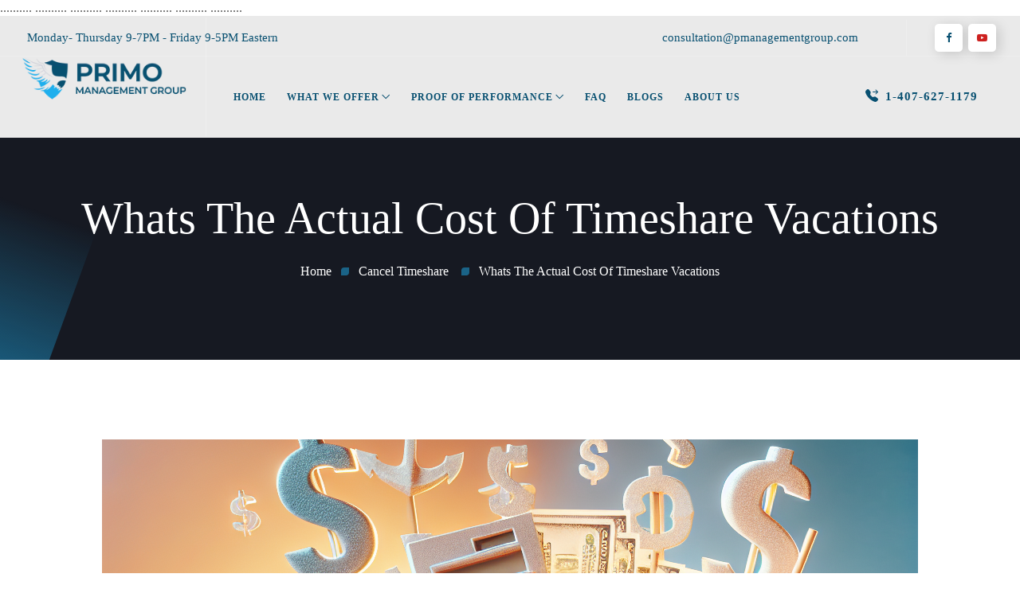

--- FILE ---
content_type: text/html; charset=UTF-8
request_url: https://pmanagementgroup.com/whats-the-actual-cost-of-timeshare-vacations/
body_size: 166861
content:
<!DOCTYPE html><html class="no-js" lang="en-US" prefix="og: https://ogp.me/ns#"><head><script data-no-optimize="1">var litespeed_docref=sessionStorage.getItem("litespeed_docref");litespeed_docref&&(Object.defineProperty(document,"referrer",{get:function(){return litespeed_docref}}),sessionStorage.removeItem("litespeed_docref"));</script> <meta charset="UTF-8"><style id="litespeed-ccss">:root{--blue:#007bff;--indigo:#6610f2;--purple:#6f42c1;--pink:#e83e8c;--red:#dc3545;--orange:#fd7e14;--yellow:#ffc107;--green:#28a745;--teal:#20c997;--cyan:#17a2b8;--white:#fff;--gray:#6c757d;--gray-dark:#343a40;--primary:#007bff;--secondary:#6c757d;--success:#28a745;--info:#17a2b8;--warning:#ffc107;--danger:#dc3545;--light:#f8f9fa;--dark:#343a40;--breakpoint-xs:0;--breakpoint-sm:576px;--breakpoint-md:768px;--breakpoint-lg:992px;--breakpoint-xl:1200px;--font-family-sans-serif:-apple-system,BlinkMacSystemFont,"Segoe UI",Roboto,"Helvetica Neue",Arial,"Noto Sans",sans-serif,"Apple Color Emoji","Segoe UI Emoji","Segoe UI Symbol","Noto Color Emoji";--font-family-monospace:SFMono-Regular,Menlo,Monaco,Consolas,"Liberation Mono","Courier New",monospace}*,::after,::before{box-sizing:border-box}html{font-family:sans-serif;line-height:1.15;-webkit-text-size-adjust:100%}article,figure,header,main,nav{display:block}body{margin:0;font-family:-apple-system,BlinkMacSystemFont,"Segoe UI",Roboto,"Helvetica Neue",Arial,"Noto Sans",sans-serif,"Apple Color Emoji","Segoe UI Emoji","Segoe UI Symbol","Noto Color Emoji";font-size:1rem;font-weight:400;line-height:1.5;color:#212529;text-align:left;background-color:#fff}h1{margin-top:0;margin-bottom:.5rem}ul{margin-top:0;margin-bottom:1rem}ul ul{margin-bottom:0}a{color:#007bff;text-decoration:none;background-color:#fff0}figure{margin:0 0 1rem}img{vertical-align:middle;border-style:none}input{margin:0;font-family:inherit;font-size:inherit;line-height:inherit}input{overflow:visible}::-webkit-file-upload-button{font:inherit;-webkit-appearance:button}h1{margin-bottom:.5rem;font-weight:500;line-height:1.2}h1{font-size:2.5rem}.img-fluid{max-width:100%;height:auto}.container,.container-fluid{width:100%;padding-right:15px;padding-left:15px;margin-right:auto;margin-left:auto}@media (min-width:576px){.container{max-width:540px}}@media (min-width:768px){.container{max-width:720px}}@media (min-width:992px){.container{max-width:960px}}@media (min-width:1200px){.container{max-width:1140px}}.row{display:-ms-flexbox;display:flex;-ms-flex-wrap:wrap;flex-wrap:wrap;margin-right:-15px;margin-left:-15px}.col-12,.col-md-12{position:relative;width:100%;padding-right:15px;padding-left:15px}.col-12{-ms-flex:0 0 100%;flex:0 0 100%;max-width:100%}@media (min-width:768px){.col-md-12{-ms-flex:0 0 100%;flex:0 0 100%;max-width:100%}.order-md-2{-ms-flex-order:2;order:2}}.nav{display:-ms-flexbox;display:flex;-ms-flex-wrap:wrap;flex-wrap:wrap;padding-left:0;margin-bottom:0;list-style:none}.navbar{position:relative;display:-ms-flexbox;display:flex;-ms-flex-wrap:wrap;flex-wrap:wrap;-ms-flex-align:center;align-items:center;-ms-flex-pack:justify;justify-content:space-between;padding:.5rem 1rem}.navbar .container,.navbar .container-fluid{display:-ms-flexbox;display:flex;-ms-flex-wrap:wrap;flex-wrap:wrap;-ms-flex-align:center;align-items:center;-ms-flex-pack:justify;justify-content:space-between}.breadcrumb{display:-ms-flexbox;display:flex;-ms-flex-wrap:wrap;flex-wrap:wrap;padding:.75rem 1rem;margin-bottom:1rem;list-style:none;background-color:#e9ecef;border-radius:.25rem}.justify-content-end{-ms-flex-pack:end!important;justify-content:flex-end!important}.justify-content-center{-ms-flex-pack:center!important;justify-content:center!important}.mr-2{margin-right:.5rem!important}.fa{display:inline-block;font:normal normal normal 14px/1 FontAwesome;font-size:inherit;text-rendering:auto;-webkit-font-smoothing:antialiased;-moz-osx-font-smoothing:grayscale}.pull-right{float:right}.fa-facebook:before{content:""}.fa-youtube-play:before{content:""}.bi::before,[class*=" bi-"]::before{display:inline-block;font-family:bootstrap-icons!important;font-style:normal;font-weight:normal!important;font-variant:normal;text-transform:none;line-height:1;vertical-align:-.125em;-webkit-font-smoothing:antialiased;-moz-osx-font-smoothing:grayscale}.bi-calendar3::before{content:""}.bi-caret-up-fill::before{content:""}.bi-list::before{content:""}.bi-plus::before{content:""}.bi-telephone-forward-fill::before{content:""}ul.social-icons>li>a{display:inline-block;height:40px;line-height:40px;margin-right:5px;width:40px;padding:0;background:#fff;text-align:center}body .row>*{padding-right:15px;padding-left:15px}ul{box-sizing:border-box}:root{--wp--preset--font-size--normal:16px;--wp--preset--font-size--huge:42px}:where(figure){margin:0 0 1em}:root{--wp--preset--aspect-ratio--square:1;--wp--preset--aspect-ratio--4-3:4/3;--wp--preset--aspect-ratio--3-4:3/4;--wp--preset--aspect-ratio--3-2:3/2;--wp--preset--aspect-ratio--2-3:2/3;--wp--preset--aspect-ratio--16-9:16/9;--wp--preset--aspect-ratio--9-16:9/16;--wp--preset--color--black:#000000;--wp--preset--color--cyan-bluish-gray:#abb8c3;--wp--preset--color--white:#FFF;--wp--preset--color--pale-pink:#f78da7;--wp--preset--color--vivid-red:#cf2e2e;--wp--preset--color--luminous-vivid-orange:#ff6900;--wp--preset--color--luminous-vivid-amber:#fcb900;--wp--preset--color--light-green-cyan:#7bdcb5;--wp--preset--color--vivid-green-cyan:#00d084;--wp--preset--color--pale-cyan-blue:#8ed1fc;--wp--preset--color--vivid-cyan-blue:#0693e3;--wp--preset--color--vivid-purple:#9b51e0;--wp--preset--color--dark-gray:#111;--wp--preset--color--light-gray:#767676;--wp--preset--gradient--vivid-cyan-blue-to-vivid-purple:linear-gradient(135deg,rgba(6,147,227,1) 0%,rgb(155,81,224) 100%);--wp--preset--gradient--light-green-cyan-to-vivid-green-cyan:linear-gradient(135deg,rgb(122,220,180) 0%,rgb(0,208,130) 100%);--wp--preset--gradient--luminous-vivid-amber-to-luminous-vivid-orange:linear-gradient(135deg,rgba(252,185,0,1) 0%,rgba(255,105,0,1) 100%);--wp--preset--gradient--luminous-vivid-orange-to-vivid-red:linear-gradient(135deg,rgba(255,105,0,1) 0%,rgb(207,46,46) 100%);--wp--preset--gradient--very-light-gray-to-cyan-bluish-gray:linear-gradient(135deg,rgb(238,238,238) 0%,rgb(169,184,195) 100%);--wp--preset--gradient--cool-to-warm-spectrum:linear-gradient(135deg,rgb(74,234,220) 0%,rgb(151,120,209) 20%,rgb(207,42,186) 40%,rgb(238,44,130) 60%,rgb(251,105,98) 80%,rgb(254,248,76) 100%);--wp--preset--gradient--blush-light-purple:linear-gradient(135deg,rgb(255,206,236) 0%,rgb(152,150,240) 100%);--wp--preset--gradient--blush-bordeaux:linear-gradient(135deg,rgb(254,205,165) 0%,rgb(254,45,45) 50%,rgb(107,0,62) 100%);--wp--preset--gradient--luminous-dusk:linear-gradient(135deg,rgb(255,203,112) 0%,rgb(199,81,192) 50%,rgb(65,88,208) 100%);--wp--preset--gradient--pale-ocean:linear-gradient(135deg,rgb(255,245,203) 0%,rgb(182,227,212) 50%,rgb(51,167,181) 100%);--wp--preset--gradient--electric-grass:linear-gradient(135deg,rgb(202,248,128) 0%,rgb(113,206,126) 100%);--wp--preset--gradient--midnight:linear-gradient(135deg,rgb(2,3,129) 0%,rgb(40,116,252) 100%);--wp--preset--font-size--small:13px;--wp--preset--font-size--medium:20px;--wp--preset--font-size--large:36px;--wp--preset--font-size--x-large:42px;--wp--preset--spacing--20:0.44rem;--wp--preset--spacing--30:0.67rem;--wp--preset--spacing--40:1rem;--wp--preset--spacing--50:1.5rem;--wp--preset--spacing--60:2.25rem;--wp--preset--spacing--70:3.38rem;--wp--preset--spacing--80:5.06rem;--wp--preset--shadow--natural:6px 6px 9px rgba(0, 0, 0, 0.2);--wp--preset--shadow--deep:12px 12px 50px rgba(0, 0, 0, 0.4);--wp--preset--shadow--sharp:6px 6px 0px rgba(0, 0, 0, 0.2);--wp--preset--shadow--outlined:6px 6px 0px -3px rgba(255, 255, 255, 1), 6px 6px rgba(0, 0, 0, 1);--wp--preset--shadow--crisp:6px 6px 0px rgba(0, 0, 0, 1)}.fa{display:inline-block;font:normal normal normal 14px/1 FontAwesome;font-size:inherit;text-rendering:auto;-webkit-font-smoothing:antialiased;-moz-osx-font-smoothing:grayscale}.pull-right{float:right}.fa-facebook:before{content:""}.fa-youtube-play:before{content:""}:root{--bs-blue:#0d6efd;--bs-indigo:#6610f2;--bs-purple:#6f42c1;--bs-pink:#d63384;--bs-red:#dc3545;--bs-orange:#fd7e14;--bs-yellow:#ffc107;--bs-green:#198754;--bs-teal:#20c997;--bs-cyan:#0dcaf0;--bs-white:#fff;--bs-gray:#6c757d;--bs-gray-dark:#343a40;--bs-primary:#0d6efd;--bs-secondary:#6c757d;--bs-success:#198754;--bs-info:#0dcaf0;--bs-warning:#ffc107;--bs-danger:#dc3545;--bs-light:#f8f9fa;--bs-dark:#212529;--bs-font-sans-serif:system-ui,-apple-system,"Segoe UI",Roboto,"Helvetica Neue",Arial,"Noto Sans","Liberation Sans",sans-serif,"Apple Color Emoji","Segoe UI Emoji","Segoe UI Symbol","Noto Color Emoji";--bs-font-monospace:SFMono-Regular,Menlo,Monaco,Consolas,"Liberation Mono","Courier New",monospace;--bs-gradient:linear-gradient(180deg, rgba(255, 255, 255, 0.15), rgba(255, 255, 255, 0))}*,::after,::before{box-sizing:border-box}@media (prefers-reduced-motion:no-preference){:root{scroll-behavior:smooth}}body{margin:0;font-family:var(--bs-font-sans-serif);font-size:1rem;font-weight:400;line-height:1.5;color:#212529;background-color:#fff;-webkit-text-size-adjust:100%}h1{margin-top:0;margin-bottom:.5rem;font-weight:500;line-height:1.2}h1{font-size:calc(1.375rem + 1.5vw)}@media (min-width:1200px){h1{font-size:2.5rem}}ul{padding-left:2rem}ul{margin-top:0;margin-bottom:1rem}ul ul{margin-bottom:0}a{color:#0d6efd;text-decoration:underline}figure{margin:0 0 1rem}img{vertical-align:middle}input{margin:0;font-family:inherit;font-size:inherit;line-height:inherit}::-moz-focus-inner{padding:0;border-style:none}::-webkit-datetime-edit-day-field,::-webkit-datetime-edit-fields-wrapper,::-webkit-datetime-edit-hour-field,::-webkit-datetime-edit-minute,::-webkit-datetime-edit-month-field,::-webkit-datetime-edit-text,::-webkit-datetime-edit-year-field{padding:0}::-webkit-inner-spin-button{height:auto}::-webkit-search-decoration{-webkit-appearance:none}::-webkit-color-swatch-wrapper{padding:0}::file-selector-button{font:inherit}::-webkit-file-upload-button{font:inherit;-webkit-appearance:button}.img-fluid{max-width:100%;height:auto}.container,.container-fluid{width:100%;padding-right:var(--bs-gutter-x,.75rem);padding-left:var(--bs-gutter-x,.75rem);margin-right:auto;margin-left:auto}@media (min-width:576px){.container{max-width:540px}}@media (min-width:768px){.container{max-width:720px}}@media (min-width:992px){.container{max-width:960px}}@media (min-width:1200px){.container{max-width:1140px}}@media (min-width:1400px){.container{max-width:1320px}}.row{--bs-gutter-x:1.5rem;--bs-gutter-y:0;display:flex;flex-wrap:wrap;margin-top:calc(var(--bs-gutter-y)*-1);margin-right:calc(var(--bs-gutter-x)*-.5);margin-left:calc(var(--bs-gutter-x)*-.5)}.row>*{flex-shrink:0;width:100%;max-width:100%;padding-right:calc(var(--bs-gutter-x)*.5);padding-left:calc(var(--bs-gutter-x)*.5);margin-top:var(--bs-gutter-y)}.col-12{flex:0 0 auto;width:100%}@media (min-width:768px){.col-md-12{flex:0 0 auto;width:100%}}.nav{display:flex;flex-wrap:wrap;padding-left:0;margin-bottom:0;list-style:none}.navbar{position:relative;display:flex;flex-wrap:wrap;align-items:center;justify-content:space-between;padding-top:.5rem;padding-bottom:.5rem}.navbar>.container,.navbar>.container-fluid{display:flex;flex-wrap:inherit;align-items:center;justify-content:space-between}.breadcrumb{display:flex;flex-wrap:wrap;padding:0 0;margin-bottom:1rem;list-style:none}.justify-content-end{justify-content:flex-end!important}.justify-content-center{justify-content:center!important}@media (min-width:768px){.order-md-2{order:2!important}}:root{--dark-bg:#252525;--dark-bg-rgba:#1D1D1D;--border-color:#323232;--trans-color:transparent;--bg-ext:rgba(255,255,255,.05);--dark-overlay-color:rgba(0,0,0, 0.05);--light-color:#ffffff;--default-text-color:#777}html{height:100%;box-sizing:border-box}*,::after,::before{box-sizing:border-box}html{font-family:sans-serif;line-height:1.15;-webkit-text-size-adjust:100%;-ms-text-size-adjust:100%;-ms-overflow-style:scrollbar}@-ms-viewport{width:device-width}article,figure,header,main,nav{display:block}body{margin:0;font-family:-apple-system,BlinkMacSystemFont,"Segoe UI",Roboto,"Helvetica Neue",Arial,sans-serif,"Apple Color Emoji","Segoe UI Emoji","Segoe UI Symbol","Noto Color Emoji";font-size:1rem;font-weight:400;line-height:1.5;color:#212529;text-align:left;background-color:#fff}h1{margin-top:0;margin-bottom:.5rem}ul{margin-top:0;margin-bottom:1rem}ul ul{margin-bottom:0}a{color:#007bff;text-decoration:none;background-color:#fff0;-webkit-text-decoration-skip:objects}figure{margin:0 0 1rem}img{vertical-align:middle;border-style:none;height:auto;max-width:100%}input{margin:0;font-family:inherit;font-size:inherit;line-height:inherit}input{overflow:visible}::-webkit-file-upload-button{font:inherit;-webkit-appearance:button}h1{margin-bottom:.5rem;font-family:inherit;font-weight:500;line-height:1.2;color:inherit}h1{font-size:2.5rem}.img-fluid{max-width:100%;height:auto}.page-loader{position:fixed;left:0;top:0;width:100%;height:100%;background-position:50% 50%;background-repeat:no-repeat;z-index:99999;background-color:#fff}.page-load-initiate span.page-loader-divider{position:absolute;height:1px;width:100%;transform:translate(-50%,-50%);top:50%;left:0;right:auto;background:#fff;z-index:9;animation:linezoom 5s infinite}@keyframes linezoom{from{transform:scale(0)}to{transform:scale(1)}}html{scroll-behavior:smooth}.page-load-initiate .page-loader{background:#fff0}.page-load-initiate .page-loader:before,.page-load-initiate .page-loader:after{content:"";position:fixed;left:0;height:50%;width:100%;background:-webkit-gradient(linear,left top,right top,from(#0c3df4),to(#02b5ff));background:-webkit-linear-gradient(left,#0c3df4 0%,#02b5ff 100%);background:-o-linear-gradient(left,#0c3df4 0%,#02b5ff 100%);background:linear-gradient(to right,#0c3df4 0%,#02b5ff 100%)}.page-load-initiate .page-loader:before{top:0}.page-load-initiate .page-loader:after{bottom:0}body{-webkit-font-smoothing:antialiased;-moz-osx-font-smoothing:grayscale;overflow-x:hidden;color:#151515;font-weight:400;font-size:16px;line-height:1.7}.igual-body-inner{overflow:hidden}.fa{font-family:"FontAwesome";font-weight:400}a{text-decoration:none;outline:none;color:#151515}ul{padding-left:15px}ul:last-child{margin-bottom:0}ul.nav>li{display:inline-block}img{max-width:100%;height:auto}img{display:block;margin:0 auto}input{min-height:40px;border-radius:0;border:1px solid #eaeaea;padding:0 10px}ul{margin:0}h1{font-weight:400;color:#252525}.page-title-wrap a{color:#000}#site-content{background:#fff}.site-header.header-absolute{position:absolute;left:0;right:0;z-index:9999}.header-titles a.site-link.sticky-logo-link{display:none}.mobile-menu-floating{position:fixed;background:#fff;z-index:999999;padding-bottom:50px;height:100%;width:100%;padding:20px 15px;left:-100%;top:0}ul.mobile-menu li{display:block;position:relative}.mobile-menu-wrapper ul.mobile-menu li>a{padding:15px 0;line-height:1;display:block}i.close-icon:after,i.close-icon:before{content:"";border-bottom:solid 1px #000;height:1px;width:30px;display:block}i.close-icon:after{transform:rotate(-45deg)}i.close-icon:before{transform:rotate(45deg)}.mobile-menu-floating a.mobile-menu-toggle{position:absolute;right:20px;top:30px}.mobile-menu-floating .header-titles{padding:10px;margin-top:30px}.header-mobilebar.navbar ul.nav.mobilebar.element-left{line-height:1}.header-mobilebar ul.nav.mobilebar a i{font-size:25px}ul.nav>li>a{display:inline-flex}header .navbar>div>ul.nav>li{padding-right:30px;position:relative}header .navbar>div>ul.nav>li:last-child{padding-right:0}header .header-topbar>div>ul.nav.pull-right>li:last-child{padding-left:35px;border-left:solid 1px rgb(255 255 255/.2)}.wp-menu.mobile-menu li>ul.sub-menu{display:none}.wp-menu:not(.mobile-menu)>li>ul.sub-menu{position:absolute;left:0;top:125%;z-index:9;opacity:0;visibility:hidden;margin:0 auto;padding:0}.header-topbar ul.nav.social-icons>li>a{height:35px;line-height:0;width:35px}.site-header ul.nav.social-icons>li>a{margin-right:7px}.site-header ul.nav.social-icons>li:last-child>a{margin-right:0}header ul.nav.social-icons a span{line-height:35px}.header-navbar{padding:0}li.menu-item.menu-item-has-children{position:relative}.header-navbar.navbar .wp-menu li>ul.sub-menu li{display:block;position:relative;line-height:30px;padding:9px 20px 9px 20px}.header-navbar.navbar .wp-menu li>ul.sub-menu li a{position:relative}.header-navbar.navbar .wp-menu li>ul.sub-menu li a:before{content:"";position:absolute;height:12px;width:14px;border-radius:0;background:#000;top:50%;transform:translateY(-50%);opacity:0;left:0;border-top-right-radius:5px;border-bottom-left-radius:5px}ul.nav.wp-menu>li.menu-item-has-children:not(.menu-item-has-mega-children)>.sub-menu li:last-child{padding-bottom:25px}ul.nav.wp-menu>li.menu-item-has-children:not(.menu-item-has-mega-children)>.sub-menu li:first-child{padding-top:25px}.header-navbar.navbar .wp-menu li>ul.sub-menu li a{display:block;padding:0 15px}ul.nav.wp-menu>li.menu-item-has-children>a{position:relative}ul.nav.wp-menu>li.menu-item-has-children>a:after{content:"";position:absolute;right:0;font-family:themify;font-size:10px}ul.mobile-menu li.menu-item-has-children ul.sub-menu{padding-left:15px}ul.nav.wp-menu>li.menu-item-has-children:not(.menu-item-has-mega-children)>.sub-menu{width:278px;box-shadow:11px 10px 38px 0 rgb(0 0 0/10%);border-radius:0;z-index:99;letter-spacing:.5px}ul.nav.wp-menu>li.menu-item-has-children>a{padding-right:20px}.pull-right{float:right}.header-topbar{background:#00152f;font-size:13px;line-height:50px;padding:0;color:#fff}.header-navbar,.header-mobilebar{line-height:100px;background:#fff}.header-navbar{line-height:60px}.header-mobilebar{line-height:60px;display:none}.header-navbar .header-titles{line-height:1}.header-navbar a.h-phone{font-size:18px;margin-right:23px;position:relative}.header-navbar a.h-phone:before{content:"";position:absolute;width:0;height:1px;top:60px}.header-navbar a.h-phone i{font-size:16px}ul.nav.social-icons a{padding:0 5px;border:none;line-height:25px;font-size:13px;font-weight:500;background-color:#fff0;text-align:center}.header-titles>*{display:block;float:none;width:100%;margin-bottom:15px;line-height:1}.header-titles>a.site-link{margin-bottom:0}.header-titles>*:last-child{margin-bottom:0}ul.nav>li.header-titles-wrapper>*{display:inline-block;vertical-align:middle}.site-header .container-fluid{padding:0 30px}.site-header .header-topbar .container-fluid{padding-left:34px}li.header-navigation-wrapper{padding-left:34px}header.igual-page-header{background-repeat:no-repeat;background-position:center center;background-size:cover;background:#f1f1f1;position:relative;z-index:0;overflow:hidden}header.igual-page-header:after{content:"";background:rgb(18 21 29/92%);position:absolute;width:100%;height:100%;top:0;z-index:0}.igual-page-header::before{content:unset;position:absolute;width:593px;height:400px;z-index:9;left:0;top:auto;right:auto;background-repeat:no-repeat;bottom:0;opacity:.4}.page-title-wrap{padding-top:70px;padding-bottom:75px}.page-title-wrap{display:table;width:100%;line-height:1;position:relative;z-index:9}.page-title-wrap:before{content:"";position:absolute;width:140px;height:450px;top:-20%;right:-300px;z-index:-1;-webkit-transform:rotate(20deg);-ms-transform:rotate(20deg);transform:rotate(20deg);opacity:1}.page-title-wrap:after{content:"";position:absolute;width:140px;height:280px;bottom:-20%;left:-148px;z-index:-1;-webkit-transform:rotate(20deg);-ms-transform:rotate(20deg);transform:rotate(20deg);opacity:1}.page-title-wrap>*,.page-title-wrap h1{display:table-cell;margin:0;padding:0}.page-title-wrap>ul.page-title-elements>*{margin-top:10px}.page-title-wrap>ul.page-title-elements>*:first-child{margin-top:0}ul.page-title-elements.page-title-center.pull-center h1.page-title{display:block;word-break:break-word;margin-bottom:20px}ul.page-title-elements.page-title-center.pull-center *{word-break:break-all;text-align:center}ul.page-title-elements.page-title-center.pull-center h1.page-title,ul.page-title-elements.page-title-center.pull-center .breadcrumbs-wrap{text-align:center}.page-title-wrap>ul.page-title-elements.pull-center>.breadcrumbs-wrap li.breadcrumb-wrap{display:inline-block}.page-title-wrap .breadcrumb{background:no-repeat;margin:0;padding:0;line-height:2;color:#fff}.page-title-wrap .breadcrumb>li>span{line-height:1}.page-title-wrap .breadcrumb>li{text-align:left}i.breadcrumb-delimiter{margin:0 12px}i.breadcrumb-delimiter:after{font-style:normal;content:"";width:10px;height:10px;border-radius:4px 0 4px 0;display:inline-block;line-height:1;font-size:14px;transform:translateY(0);background:currentColor;opacity:.5}ul.nav.wp-menu>li{padding:0 24px;margin:0;float:left}ul.nav.wp-menu>li:first-child{padding-left:0}ul.nav.wp-menu>li>a{margin:0;display:initial;font-size:14px;position:relative;z-index:9}ul.nav.wp-menu>li>a:before{content:"";position:absolute;z-index:1;top:-3px;left:-5px;height:18px;width:20px;transform:scale(0);opacity:.4;z-index:-1;border-top-right-radius:7px;border-bottom-left-radius:7px}ul.nav.wp-menu>li:first-child>a{padding-left:0}.sticky-outer{height:auto}.elementor-button.elementor-size-sm,.header-navbar .cea-button-link.elementor-size-sm{position:relative}.header-navbar .cea-button-link.elementor-size-sm.elementor-button{padding:18px 25px 17px 83px;font-size:14px;font-weight:700;border-radius:10px 0 10px 0}.cea-button-link.elementor-size-sm .cea-button-icon{font-size:26px;vertical-align:middle;position:absolute;top:0;left:0;padding:0 15px;height:58px;line-height:58px;background-color:#0d152c;border-radius:15px 0 0 0;color:#fff}.header-navbar .cea-button-link.elementor-size-sm .cea-button-icon{font-size:26px;vertical-align:middle;position:absolute;top:0;left:0;padding:0 15px;height:49px;line-height:50px;background-color:#fff;border-radius:10px 0 0 0;color:#10141c}.header-navbar .cea-button-link.elementor-size-sm.elementor-button .cea-button-content-wrapper{line-height:1}.cea-button-link.elementor-size-sm .cea-button-icon i:before,.header-navbar .cea-button-link.elementor-size-sm .cea-button-icon i:before{transform:rotate(0deg);display:inline-block}ul.nav.navbar-ul.element-left.right-element-exist .header-titles-wrapper{padding:25px 24px;margin-top:-50px;display:block;width:259px;text-align:center;margin-left:-30px;border-right:solid 1px rgb(255 255 255/.2)}article>*{margin-bottom:15px}.post-inner{display:inline-block;width:100%;margin-bottom:0}.featured-media-inner.section-inner img{border-radius:0}.single-post .top-meta-wrap ul.nav.post-meta li.post-date .bi{display:none}.single-post .comments-wrapper.section-inner input{width:100%;outline:none;min-height:30px;margin-bottom:0;padding:0 0;border:none;border-bottom:1px solid rgb(0 0 0/.1);background-color:#fff0}.back-to-top{display:none;background:#2e3c4b;color:#fff;position:fixed;right:25px;bottom:17px;text-align:center;border-radius:0;font-size:12px;line-height:1;letter-spacing:.5px;z-index:9;text-transform:uppercase;font-weight:600;padding:7px 12px 11px 14px;border-top-right-radius:18px;border-bottom-left-radius:18px}.back-to-top i{font-size:17px;line-height:1;margin-top:0;display:block;animation:blinker 1s linear infinite;-moz-animation:blinker 1s linear infinite;-webkit-animation:blinker 1s linear infinite}@keyframes blinker{0%{opacity:1}50%{opacity:.3}100%{opacity:1}}ul.social-icons.social-bg-white>li a{background-color:#fff}ul.social-icons.social-own>li a.social-youtube{color:#cd201f}ul.nav.social-icons>li>a{height:40px;width:40px;text-align:center;margin-right:10px;display:inline-block;line-height:40px}ul.nav.social-icons>li:last-child>a{margin-right:0}ul.nav.social-icons.social-radius li>a{border-radius:5px}.social-icons.social-bg-white a{box-shadow:4px 3px 15px 0 rgb(0 0 0/15%)}ul.nav.social-icons a span{display:inline-block;margin:0 auto;line-height:40px}.header-navbar{z-index:2}ul.nav.post-meta>li span{vertical-align:inherit;margin-right:10px;line-height:inherit;font-weight:700}ul.nav.post-meta>li.post-date>*{display:inline-block;vertical-align:middle}li.breadcrumb-wrap{list-style:none}@media only screen and (min-width:1700px){.single-post .igual-content-wrap.container{min-height:100vh}}@media only screen and (max-width:1699px){ul.nav.wp-menu>li>a,.header-navbar.navbar .wp-menu li>ul.sub-menu li a{font-size:14px}}@media only screen and (max-width:1590px){.header-navbar .cea-button-link.elementor-size-sm.elementor-button{display:none}header .navbar>div>ul.nav.pull-right>li{padding-right:0}}@media only screen and (max-width:1540px){.header-navbar .cea-button-link.elementor-size-sm.elementor-button{display:none}header .navbar>div>ul.nav.pull-right>li{padding-right:0}header .header-topbar.navbar>div>ul.nav.pull-right>li{padding-right:30px}header .header-topbar.navbar>div>ul.nav.pull-right>li:last-child{padding-right:0}ul.nav.wp-menu>li.menu-item-has-children>a{padding-right:14px}}@media only screen and (max-width:1400px){header .navbar>div>ul.nav.pull-right>li{padding-right:0}ul.nav.wp-menu>li{padding:0 19px}ul.nav.wp-menu>li>a,.header-navbar.navbar .wp-menu li>ul.sub-menu li a{font-size:12px}ul.nav.wp-menu>li{padding:0 13px}.header-navbar a.h-phone{font-size:15px}}@media only screen and (max-width:1150px){.header-navbar a.h-phone{display:none}}@media only screen and (max-width:1024px){body.single .page-title-wrap{padding:60px 0}.mobile-menu-floating .header-titles{margin-top:0}.igual-content-wrap.container{width:100%}header.igual-page-header .container{width:auto}.igual-content-wrap{padding:50px 15px}.header-navbar{display:none}.container{max-width:initial}.header-mobilebar.navbar{padding:0;box-shadow:0 0 20px -1px rgb(0 0 0/10%);-ms-box-shadow:0 0 20px -1px rgb(0 0 0/.1);-moz-box-shadow:0 0 20px -1px rgb(0 0 0/.1);-o-box-shadow:0 0 20px -1px rgb(0 0 0/.1);-webkit-box-shadow:0 0 20px -1px rgb(0 0 0/10%)}.header-mobilebar.navbar>.container{padding:0 15px}.page-title-wrap .breadcrumb{display:block}ul.page-title-elements.page-title-center.pull-center h1.page-title{margin-bottom:10px}.mobile-menu-floating{padding-top:51px}.mobile-menu-wrapper ul.mobile-menu li>a{font-weight:600}.mobile-menu-floating i.close-icon:after,.mobile-menu-floating i.close-icon:before{height:1px;width:21px}}@media only screen and (max-width:991px){.igual-content-wrap.container>.row{display:block}.page-title-wrap>*{float:none;display:block}.page-title-wrap .breadcrumb>li>span{line-height:30px}}@media only screen and (max-width:767px){.page-title-wrap h1{font-size:42px;line-height:49px}body .igual-content-wrap{padding-top:50px;padding-bottom:50px}body.single .page-title-wrap{padding:60px 0}.back-to-top{font-size:0;padding:7px 12px 8px 14px;right:20px;bottom:25px}}@media only screen and (max-width:640px){.page-title-wrap h1{font-size:36px;line-height:46px}}@media only screen and (max-width:480px){.header-mobilebar ul.nav.mobilebar a i{font-size:19px}}@media only screen and (max-width:380px){.back-to-top{right:10px;bottom:10px}}.header-navbar{z-index:3}ul.nav.wp-menu.primary-menu,nav.primary-menu-wrapper,header .navbar>div>ul.nav>li{position:static}@media only screen and (max-width:1024px){.page-title-wrap:after{left:-64px}}.primary-menu .menu-item-has-children ul.sub-menu li a{color:initial}@media (min-width:1400px){.container{max-width:1200px}}.page-title-wrap:before{background:linear-gradient(to bottom,rgb(30 174 237/.35),#fff0);background:-webkit-linear-gradient(to bottom,rgb(30 174 237/.35),#fff0)}.page-title-wrap:after{background:linear-gradient(to top,rgb(30 174 237/.61),#fff0);background:-webkit-linear-gradient(to top,rgb(30 174 237/.61),#fff0)}ul.nav.wp-menu>li>a:before,.header-navbar.navbar .wp-menu li>ul.sub-menu li a:before,.header-navbar .cea-button-link.elementor-size-sm.elementor-button,.header-navbar a.h-phone:before{background-color:#1eaeed}.back-to-top:after{background-color:#1eaeed!important}ul.nav.post-meta>li span,i.breadcrumb-delimiter{color:#1eaeed}.igual-page-header::before{background-image:url(https://pmanagementgroup.com/wp-content/themes/igual/assets/images/inner-bannerwave.png)}.back-to-top{color:#fff;background-color:#5baacc}.header-topbar a{color:#69c3eb}.igual-content-wrap{padding-top:100px;padding-bottom:100px}@media only screen and (max-width:1024px){.header-mobilebar{display:flex}.site-header{display:none}}@media only screen and (min-width:1025px){.site-header{display:block}.header-mobilebar{display:none}}body{color:#545454;font-family:DM Sans;font-weight:400;font-size:16px;line-height:20px}h1{color:#085071;font-family:Marcellus;font-size:56px;line-height:62px}.site-header a{color:#000}.site-header{background-color:#eaeaea}.site-header{padding-top:5px}.site-header{border-top-width:2px;border-top-style:none;border-right-width:2px;border-right-style:none;border-bottom-width:2px;border-bottom-style:none;border-left-width:2px;border-left-style:none}.primary-menu .menu-item-has-children ul.sub-menu{background-color:#fff}.primary-menu .menu-item-has-children ul.sub-menu li a{color:#262626}.header-topbar{font-family:DM Sans;font-weight:400;font-size:15px}.header-topbar{line-height:45px}.header-topbar{background-color:#fff0}.header-topbar{border-bottom-width:1px;border-bottom-style:solid;border-bottom-color:rgb(255 255 255/.2)}.header-topbar a{color:#fff}.header-navbar{font-family:DM Sans;font-weight:700;font-size:14px;line-height:30px;letter-spacing:1px;text-transform:uppercase}.header-navbar{line-height:100px}.header-navbar{background-color:#fff0}.header-navbar{border-top-width:0;border-top-style:solid;border-top-color:rgb(255 255 255/.2);border-bottom-width:1px;border-bottom-style:solid;border-bottom-color:rgb(255 255 255/.2)}.header-navbar a{color:#085071}img.mobile-logo{max-width:132px}.single .page-title-wrap .page-title,.single .page-title-wrap .breadcrumb li{color:#fff}.single .page-title-wrap .breadcrumb a{color:#fff}.single .igual-page-header{background-color:rgb(18 14 53/.75);background-repeat:no-repeat;background-position:center top;background-size:cover}.single .page-title-wrap{padding-top:223px;padding-bottom:95px}.page-load-initiate .page-loader:before,.page-load-initiate .page-loader:after{background:linear-gradient(90deg,#1eaeed 0,#085071 100%);background:-webkit-gradient(linear,left top,right top,from(#085071),to(#1eaeed));background:-webkit-linear-gradient(left,#085071 0,#1eaeed 100%);background:-o-linear-gradient(left,#085071 0,#1eaeed 100%);background:linear-gradient(to right,#085071 0,#1eaeed 100%)}.header-topbar a{color:#085071}.nav{color:#085071}.page-loader{display:none!important}</style><link rel="preload" data-asynced="1" data-optimized="2" as="style" onload="this.onload=null;this.rel='stylesheet'" href="https://pmanagementgroup.com/wp-content/litespeed/ucss/c4799a545796b08ded434d5fac2cd083.css?ver=682d8" /><script type="litespeed/javascript">!function(a){"use strict";var b=function(b,c,d){function e(a){return h.body?a():void setTimeout(function(){e(a)})}function f(){i.addEventListener&&i.removeEventListener("load",f),i.media=d||"all"}var g,h=a.document,i=h.createElement("link");if(c)g=c;else{var j=(h.body||h.getElementsByTagName("head")[0]).childNodes;g=j[j.length-1]}var k=h.styleSheets;i.rel="stylesheet",i.href=b,i.media="only x",e(function(){g.parentNode.insertBefore(i,c?g:g.nextSibling)});var l=function(a){for(var b=i.href,c=k.length;c--;)if(k[c].href===b)return a();setTimeout(function(){l(a)})};return i.addEventListener&&i.addEventListener("load",f),i.onloadcssdefined=l,l(f),i};"undefined"!=typeof exports?exports.loadCSS=b:a.loadCSS=b}("undefined"!=typeof global?global:this);!function(a){if(a.loadCSS){var b=loadCSS.relpreload={};if(b.support=function(){try{return a.document.createElement("link").relList.supports("preload")}catch(b){return!1}},b.poly=function(){for(var b=a.document.getElementsByTagName("link"),c=0;c<b.length;c++){var d=b[c];"preload"===d.rel&&"style"===d.getAttribute("as")&&(a.loadCSS(d.href,d,d.getAttribute("media")),d.rel=null)}},!b.support()){b.poly();var c=a.setInterval(b.poly,300);a.addEventListener&&a.addEventListener("load",function(){b.poly(),a.clearInterval(c)}),a.attachEvent&&a.attachEvent("onload",function(){a.clearInterval(c)})}}}(this);</script> <meta name="viewport" content="width=device-width, initial-scale=1.0" ><link rel="profile" href="https://gmpg.org/xfn/11"> <script type="litespeed/javascript" data-src='https://www.clickcease.com/monitor/stat.js'></script> <title>Whats The Actual Cost Of Timeshare Vacations | The Best Timeshare Exit Company | Primo Management Group</title><meta name="description" content="Are you considering a timeshare vacation? Before you sign on the dotted line, it&#039;s crucial to understand the actual cost of these seemingly luxurious"/><meta name="robots" content="follow, index, max-snippet:-1, max-video-preview:-1, max-image-preview:large"/><link rel="canonical" href="https://pmanagementgroup.com/whats-the-actual-cost-of-timeshare-vacations/" /><meta property="og:locale" content="en_US" /><meta property="og:type" content="article" /><meta property="og:title" content="Whats The Actual Cost Of Timeshare Vacations | The Best Timeshare Exit Company | Primo Management Group" /><meta property="og:description" content="Are you considering a timeshare vacation? Before you sign on the dotted line, it&#039;s crucial to understand the actual cost of these seemingly luxurious" /><meta property="og:url" content="https://pmanagementgroup.com/whats-the-actual-cost-of-timeshare-vacations/" /><meta property="og:site_name" content="Primo Management Group is a leading Timeshare Elimination Company" /><meta property="article:section" content="Cancel Timeshare" /><meta property="og:image" content="https://pmanagementgroup.com/wp-content/uploads/2024/06/Whats-The-Actual-Cost-Of-Timeshare-Vacations.webp" /><meta property="og:image:secure_url" content="https://pmanagementgroup.com/wp-content/uploads/2024/06/Whats-The-Actual-Cost-Of-Timeshare-Vacations.webp" /><meta property="og:image:width" content="1024" /><meta property="og:image:height" content="1024" /><meta property="og:image:alt" content="Whats The Actual Cost Of Timeshare Vacations" /><meta property="og:image:type" content="image/webp" /><meta property="article:published_time" content="2024-06-21T18:00:05-04:00" /><meta name="twitter:card" content="summary_large_image" /><meta name="twitter:title" content="Whats The Actual Cost Of Timeshare Vacations | The Best Timeshare Exit Company | Primo Management Group" /><meta name="twitter:description" content="Are you considering a timeshare vacation? Before you sign on the dotted line, it&#039;s crucial to understand the actual cost of these seemingly luxurious" /><meta name="twitter:image" content="https://pmanagementgroup.com/wp-content/uploads/2024/06/Whats-The-Actual-Cost-Of-Timeshare-Vacations.webp" /><meta name="twitter:label1" content="Written by" /><meta name="twitter:data1" content="Primo Management Group" /><meta name="twitter:label2" content="Time to read" /><meta name="twitter:data2" content="32 minutes" /> <script type="application/ld+json" class="rank-math-schema">{"@context":"https://schema.org","@graph":[{"@type":"Place","@id":"https://pmanagementgroup.com/#place","address":{"@type":"PostalAddress","streetAddress":"924 N Magnolia Ave Suite 202 PMB 1293","addressLocality":"Orlando","addressRegion":"Florida","postalCode":"32803","addressCountry":"United States of America"}},{"@type":["LocalBusiness","Organization"],"@id":"https://pmanagementgroup.com/#organization","name":"Primo Management Group LLC","url":"https://pmanagementgroup.com","address":{"@type":"PostalAddress","streetAddress":"924 N Magnolia Ave Suite 202 PMB 1293","addressLocality":"Orlando","addressRegion":"Florida","postalCode":"32803","addressCountry":"United States of America"},"logo":{"@type":"ImageObject","@id":"https://pmanagementgroup.com/#logo","url":"https://pmanagementgroup.com/wp-content/uploads/2023/04/RankMath.jpg","contentUrl":"https://pmanagementgroup.com/wp-content/uploads/2023/04/RankMath.jpg","caption":"Primo Management Group is a leading Timeshare Elimination Company","inLanguage":"en-US","width":"112","height":"112"},"openingHours":["Monday,Tuesday,Wednesday,Thursday,Friday,Saturday,Sunday 09:00-17:00"],"description":"Primo Management Group, LLC is an industry leading timeshare elimination company. PMG has helped thousands of people cancel their timeshares the legal way providing expert advice and guidance every step of the way. Our legal teams and timeshare consultants work with you to help you exit your timeshare agreement and alleviate your stress and worry.","legalName":"Primo Management Group, LLC","location":{"@id":"https://pmanagementgroup.com/#place"},"image":{"@id":"https://pmanagementgroup.com/#logo"}},{"@type":"WebSite","@id":"https://pmanagementgroup.com/#website","url":"https://pmanagementgroup.com","name":"Primo Management Group is a leading Timeshare Elimination Company","publisher":{"@id":"https://pmanagementgroup.com/#organization"},"inLanguage":"en-US"},{"@type":"ImageObject","@id":"https://pmanagementgroup.com/wp-content/uploads/2024/06/Whats-The-Actual-Cost-Of-Timeshare-Vacations.webp","url":"https://pmanagementgroup.com/wp-content/uploads/2024/06/Whats-The-Actual-Cost-Of-Timeshare-Vacations.webp","width":"1024","height":"1024","inLanguage":"en-US"},{"@type":"WebPage","@id":"https://pmanagementgroup.com/whats-the-actual-cost-of-timeshare-vacations/#webpage","url":"https://pmanagementgroup.com/whats-the-actual-cost-of-timeshare-vacations/","name":"Whats The Actual Cost Of Timeshare Vacations | The Best Timeshare Exit Company | Primo Management Group","datePublished":"2024-06-21T18:00:05-04:00","dateModified":"2024-06-21T18:00:05-04:00","isPartOf":{"@id":"https://pmanagementgroup.com/#website"},"primaryImageOfPage":{"@id":"https://pmanagementgroup.com/wp-content/uploads/2024/06/Whats-The-Actual-Cost-Of-Timeshare-Vacations.webp"},"inLanguage":"en-US"},{"@type":"Person","@id":"https://pmanagementgroup.com/author/israel/","name":"Primo Management Group","url":"https://pmanagementgroup.com/author/israel/","image":{"@type":"ImageObject","@id":"https://secure.gravatar.com/avatar/8a2752f8105d4e34df28da5f6fa7fb0a6181cb102b9b991cf53a01ca3920a218?s=96&amp;d=mm&amp;r=g","url":"https://secure.gravatar.com/avatar/8a2752f8105d4e34df28da5f6fa7fb0a6181cb102b9b991cf53a01ca3920a218?s=96&amp;d=mm&amp;r=g","caption":"Primo Management Group","inLanguage":"en-US"},"worksFor":{"@id":"https://pmanagementgroup.com/#organization"}},{"@type":"BlogPosting","headline":"Whats The Actual Cost Of Timeshare Vacations | The Best Timeshare Exit Company | Primo Management Group","datePublished":"2024-06-21T18:00:05-04:00","dateModified":"2024-06-21T18:00:05-04:00","articleSection":"Cancel Timeshare","author":{"@id":"https://pmanagementgroup.com/author/israel/","name":"Primo Management Group"},"publisher":{"@id":"https://pmanagementgroup.com/#organization"},"description":"Are you considering a timeshare vacation? Before you sign on the dotted line, it&#039;s crucial to understand the actual cost of these seemingly luxurious","name":"Whats The Actual Cost Of Timeshare Vacations | The Best Timeshare Exit Company | Primo Management Group","@id":"https://pmanagementgroup.com/whats-the-actual-cost-of-timeshare-vacations/#richSnippet","isPartOf":{"@id":"https://pmanagementgroup.com/whats-the-actual-cost-of-timeshare-vacations/#webpage"},"image":{"@id":"https://pmanagementgroup.com/wp-content/uploads/2024/06/Whats-The-Actual-Cost-Of-Timeshare-Vacations.webp"},"inLanguage":"en-US","mainEntityOfPage":{"@id":"https://pmanagementgroup.com/whats-the-actual-cost-of-timeshare-vacations/#webpage"}}]}</script> <link rel="alternate" type="application/rss+xml" title="The Best Timeshare Exit Company | Primo Management Group &raquo; Feed" href="https://pmanagementgroup.com/feed/" /><link rel="alternate" type="application/rss+xml" title="The Best Timeshare Exit Company | Primo Management Group &raquo; Comments Feed" href="https://pmanagementgroup.com/comments/feed/" /><link rel="alternate" type="application/rss+xml" title="The Best Timeshare Exit Company | Primo Management Group &raquo; Whats The Actual Cost Of Timeshare Vacations Comments Feed" href="https://pmanagementgroup.com/whats-the-actual-cost-of-timeshare-vacations/feed/" /><link rel="alternate" title="oEmbed (JSON)" type="application/json+oembed" href="https://pmanagementgroup.com/wp-json/oembed/1.0/embed?url=https%3A%2F%2Fpmanagementgroup.com%2Fwhats-the-actual-cost-of-timeshare-vacations%2F" /><link rel="alternate" title="oEmbed (XML)" type="text/xml+oembed" href="https://pmanagementgroup.com/wp-json/oembed/1.0/embed?url=https%3A%2F%2Fpmanagementgroup.com%2Fwhats-the-actual-cost-of-timeshare-vacations%2F&#038;format=xml" /><style id='wp-img-auto-sizes-contain-inline-css'>img:is([sizes=auto i],[sizes^="auto," i]){contain-intrinsic-size:3000px 1500px}
/*# sourceURL=wp-img-auto-sizes-contain-inline-css */</style><style id='cea-style-inline-css'>.theme-color, .icon-theme-color, .flip-box-wrapper:hover .icon-theme-hcolor,.btn.link,a.btn.border,.team-classic .team-name a {
		color: var( --e-global-color-primary ) !important;
	}
	.isotope-filter ul.nav.m-auto.d-block li a:hover,.row.portfolio-details .col-sm-4 > .portfolio-meta span.portfolio-meta-icon {
		color: var( --e-global-color-primary );
	}
	a.btn.border {
		border-color: var( --e-global-color-primary ) !important;
	}
	.pricing-table-wrapper.pricing-style-classic .pricing-inner-wrapper {
		border-bottom-color: var( --e-global-color-primary );
	}
	
	
	.theme-color-bg, .icon-theme-color-bg, .flip-box-wrapper:hover .icon-theme-hcolor-bg,.contact-info-style-classic-pro .contact-info-title,
.contact-info-wrapper.contact-info-style-classic:before,.testimonial-wrapper.testimonial-style-modern .testimonial-inner:after, .blog-wrapper.blog-style-modern .blog-inner .top-meta .post-category,.blog-wrapper .post-overlay-items .post-date a,.event-style-classic .top-meta .post-date	,.blog-layouts-wrapper .post-overlay-items .post-date a,.portfolio-content-wrap .portfolio-title h3,.custom-post-nav > a {
		background-color: var( --e-global-color-primary );
	}
	.testimonial-list .testimonial-list-item .testimonial-thumb:before, .single-cea-testimonial .testimonial-info .testimonial-img:before,
.testimonial-wrapper.testimonial-modern .testimonial-inner:after,.cea-switch input:checked + .slider,
.day-counter-classic .day-counter > div:after,.day-counter-modern .day-counter>*:after,.cea-offcanvas-wrap span.cea-close.cea-offcanvas-close,.cea-data-table-pagination-wrap > a {
		background: var( --e-global-color-primary );
	}
	.contact-info-style-modern .contact-mail:before,.contact-info-style-modern .contact-phone:before	{
		color: var( --e-global-color-primary );
	}
	.team-wrapper.team-style-list .media .post-thumb:after {
			background-image: linear-gradient( 45deg , #fff0 25%, transparent 25%), linear-gradient( -45deg , transparent 25%, transparent 25%), linear-gradient( 45deg , transparent 75%, transparent 75%), linear-gradient( -45deg , transparent 75%, var( --e-global-color-primary ) 75%);
background-image: linear-gradient( 45deg , #fff0 25%, transparent 25%), linear-gradient( -45deg , transparent 25%, transparent 25%), linear-gradient( 45deg , transparent 75%, transparent 75%), linear-gradient( -45deg , transparent 75%, var( --e-global-color-primary ) 75%);
background-image: linear-gradient( 45deg , #fff0 25%, transparent 25%), linear-gradient( -45deg , transparent 25%, transparent 25%), linear-gradient( 45deg , transparent 75%, transparent 75%), linear-gradient( -45deg , transparent 75%, var( --e-global-color-primary ) 75%);
background-image: linear-gradient( 45deg , #fff0 25%, transparent 25%), linear-gradient( -45deg , transparent 25%, transparent 25%), linear-gradient( 45deg , transparent 75%, transparent 75%), linear-gradient( -45deg , transparent 75%, var( --e-global-color-primary ) 75%);			
	}
	


	.secondary-color, .icon-secondary-color, .flip-box-wrapper:hover .icon-secondary-hcolor {
		color: var( --e-global-color-secondary );
	}
	.secondary-color-bg, .icon-secondary-color-bg, .flip-box-wrapper:hover .icon-secondary-hcolor-bg,.day-counter-modern .day-counter>*,.day-counter-classic-pro .day-counter .counter-item > span {
		background-color: var( --e-global-color-secondary );
	}
	
	

/*# sourceURL=cea-style-inline-css */</style><style id='wp-emoji-styles-inline-css'>img.wp-smiley, img.emoji {
		display: inline !important;
		border: none !important;
		box-shadow: none !important;
		height: 1em !important;
		width: 1em !important;
		margin: 0 0.07em !important;
		vertical-align: -0.1em !important;
		background: none !important;
		padding: 0 !important;
	}
/*# sourceURL=wp-emoji-styles-inline-css */</style><style id='global-styles-inline-css'>:root{--wp--preset--aspect-ratio--square: 1;--wp--preset--aspect-ratio--4-3: 4/3;--wp--preset--aspect-ratio--3-4: 3/4;--wp--preset--aspect-ratio--3-2: 3/2;--wp--preset--aspect-ratio--2-3: 2/3;--wp--preset--aspect-ratio--16-9: 16/9;--wp--preset--aspect-ratio--9-16: 9/16;--wp--preset--color--black: #000000;--wp--preset--color--cyan-bluish-gray: #abb8c3;--wp--preset--color--white: #FFF;--wp--preset--color--pale-pink: #f78da7;--wp--preset--color--vivid-red: #cf2e2e;--wp--preset--color--luminous-vivid-orange: #ff6900;--wp--preset--color--luminous-vivid-amber: #fcb900;--wp--preset--color--light-green-cyan: #7bdcb5;--wp--preset--color--vivid-green-cyan: #00d084;--wp--preset--color--pale-cyan-blue: #8ed1fc;--wp--preset--color--vivid-cyan-blue: #0693e3;--wp--preset--color--vivid-purple: #9b51e0;--wp--preset--color--dark-gray: #111;--wp--preset--color--light-gray: #767676;--wp--preset--gradient--vivid-cyan-blue-to-vivid-purple: linear-gradient(135deg,rgb(6,147,227) 0%,rgb(155,81,224) 100%);--wp--preset--gradient--light-green-cyan-to-vivid-green-cyan: linear-gradient(135deg,rgb(122,220,180) 0%,rgb(0,208,130) 100%);--wp--preset--gradient--luminous-vivid-amber-to-luminous-vivid-orange: linear-gradient(135deg,rgb(252,185,0) 0%,rgb(255,105,0) 100%);--wp--preset--gradient--luminous-vivid-orange-to-vivid-red: linear-gradient(135deg,rgb(255,105,0) 0%,rgb(207,46,46) 100%);--wp--preset--gradient--very-light-gray-to-cyan-bluish-gray: linear-gradient(135deg,rgb(238,238,238) 0%,rgb(169,184,195) 100%);--wp--preset--gradient--cool-to-warm-spectrum: linear-gradient(135deg,rgb(74,234,220) 0%,rgb(151,120,209) 20%,rgb(207,42,186) 40%,rgb(238,44,130) 60%,rgb(251,105,98) 80%,rgb(254,248,76) 100%);--wp--preset--gradient--blush-light-purple: linear-gradient(135deg,rgb(255,206,236) 0%,rgb(152,150,240) 100%);--wp--preset--gradient--blush-bordeaux: linear-gradient(135deg,rgb(254,205,165) 0%,rgb(254,45,45) 50%,rgb(107,0,62) 100%);--wp--preset--gradient--luminous-dusk: linear-gradient(135deg,rgb(255,203,112) 0%,rgb(199,81,192) 50%,rgb(65,88,208) 100%);--wp--preset--gradient--pale-ocean: linear-gradient(135deg,rgb(255,245,203) 0%,rgb(182,227,212) 50%,rgb(51,167,181) 100%);--wp--preset--gradient--electric-grass: linear-gradient(135deg,rgb(202,248,128) 0%,rgb(113,206,126) 100%);--wp--preset--gradient--midnight: linear-gradient(135deg,rgb(2,3,129) 0%,rgb(40,116,252) 100%);--wp--preset--font-size--small: 13px;--wp--preset--font-size--medium: 20px;--wp--preset--font-size--large: 36px;--wp--preset--font-size--x-large: 42px;--wp--preset--spacing--20: 0.44rem;--wp--preset--spacing--30: 0.67rem;--wp--preset--spacing--40: 1rem;--wp--preset--spacing--50: 1.5rem;--wp--preset--spacing--60: 2.25rem;--wp--preset--spacing--70: 3.38rem;--wp--preset--spacing--80: 5.06rem;--wp--preset--shadow--natural: 6px 6px 9px rgba(0, 0, 0, 0.2);--wp--preset--shadow--deep: 12px 12px 50px rgba(0, 0, 0, 0.4);--wp--preset--shadow--sharp: 6px 6px 0px rgba(0, 0, 0, 0.2);--wp--preset--shadow--outlined: 6px 6px 0px -3px rgb(255, 255, 255), 6px 6px rgb(0, 0, 0);--wp--preset--shadow--crisp: 6px 6px 0px rgb(0, 0, 0);}:where(.is-layout-flex){gap: 0.5em;}:where(.is-layout-grid){gap: 0.5em;}body .is-layout-flex{display: flex;}.is-layout-flex{flex-wrap: wrap;align-items: center;}.is-layout-flex > :is(*, div){margin: 0;}body .is-layout-grid{display: grid;}.is-layout-grid > :is(*, div){margin: 0;}:where(.wp-block-columns.is-layout-flex){gap: 2em;}:where(.wp-block-columns.is-layout-grid){gap: 2em;}:where(.wp-block-post-template.is-layout-flex){gap: 1.25em;}:where(.wp-block-post-template.is-layout-grid){gap: 1.25em;}.has-black-color{color: var(--wp--preset--color--black) !important;}.has-cyan-bluish-gray-color{color: var(--wp--preset--color--cyan-bluish-gray) !important;}.has-white-color{color: var(--wp--preset--color--white) !important;}.has-pale-pink-color{color: var(--wp--preset--color--pale-pink) !important;}.has-vivid-red-color{color: var(--wp--preset--color--vivid-red) !important;}.has-luminous-vivid-orange-color{color: var(--wp--preset--color--luminous-vivid-orange) !important;}.has-luminous-vivid-amber-color{color: var(--wp--preset--color--luminous-vivid-amber) !important;}.has-light-green-cyan-color{color: var(--wp--preset--color--light-green-cyan) !important;}.has-vivid-green-cyan-color{color: var(--wp--preset--color--vivid-green-cyan) !important;}.has-pale-cyan-blue-color{color: var(--wp--preset--color--pale-cyan-blue) !important;}.has-vivid-cyan-blue-color{color: var(--wp--preset--color--vivid-cyan-blue) !important;}.has-vivid-purple-color{color: var(--wp--preset--color--vivid-purple) !important;}.has-black-background-color{background-color: var(--wp--preset--color--black) !important;}.has-cyan-bluish-gray-background-color{background-color: var(--wp--preset--color--cyan-bluish-gray) !important;}.has-white-background-color{background-color: var(--wp--preset--color--white) !important;}.has-pale-pink-background-color{background-color: var(--wp--preset--color--pale-pink) !important;}.has-vivid-red-background-color{background-color: var(--wp--preset--color--vivid-red) !important;}.has-luminous-vivid-orange-background-color{background-color: var(--wp--preset--color--luminous-vivid-orange) !important;}.has-luminous-vivid-amber-background-color{background-color: var(--wp--preset--color--luminous-vivid-amber) !important;}.has-light-green-cyan-background-color{background-color: var(--wp--preset--color--light-green-cyan) !important;}.has-vivid-green-cyan-background-color{background-color: var(--wp--preset--color--vivid-green-cyan) !important;}.has-pale-cyan-blue-background-color{background-color: var(--wp--preset--color--pale-cyan-blue) !important;}.has-vivid-cyan-blue-background-color{background-color: var(--wp--preset--color--vivid-cyan-blue) !important;}.has-vivid-purple-background-color{background-color: var(--wp--preset--color--vivid-purple) !important;}.has-black-border-color{border-color: var(--wp--preset--color--black) !important;}.has-cyan-bluish-gray-border-color{border-color: var(--wp--preset--color--cyan-bluish-gray) !important;}.has-white-border-color{border-color: var(--wp--preset--color--white) !important;}.has-pale-pink-border-color{border-color: var(--wp--preset--color--pale-pink) !important;}.has-vivid-red-border-color{border-color: var(--wp--preset--color--vivid-red) !important;}.has-luminous-vivid-orange-border-color{border-color: var(--wp--preset--color--luminous-vivid-orange) !important;}.has-luminous-vivid-amber-border-color{border-color: var(--wp--preset--color--luminous-vivid-amber) !important;}.has-light-green-cyan-border-color{border-color: var(--wp--preset--color--light-green-cyan) !important;}.has-vivid-green-cyan-border-color{border-color: var(--wp--preset--color--vivid-green-cyan) !important;}.has-pale-cyan-blue-border-color{border-color: var(--wp--preset--color--pale-cyan-blue) !important;}.has-vivid-cyan-blue-border-color{border-color: var(--wp--preset--color--vivid-cyan-blue) !important;}.has-vivid-purple-border-color{border-color: var(--wp--preset--color--vivid-purple) !important;}.has-vivid-cyan-blue-to-vivid-purple-gradient-background{background: var(--wp--preset--gradient--vivid-cyan-blue-to-vivid-purple) !important;}.has-light-green-cyan-to-vivid-green-cyan-gradient-background{background: var(--wp--preset--gradient--light-green-cyan-to-vivid-green-cyan) !important;}.has-luminous-vivid-amber-to-luminous-vivid-orange-gradient-background{background: var(--wp--preset--gradient--luminous-vivid-amber-to-luminous-vivid-orange) !important;}.has-luminous-vivid-orange-to-vivid-red-gradient-background{background: var(--wp--preset--gradient--luminous-vivid-orange-to-vivid-red) !important;}.has-very-light-gray-to-cyan-bluish-gray-gradient-background{background: var(--wp--preset--gradient--very-light-gray-to-cyan-bluish-gray) !important;}.has-cool-to-warm-spectrum-gradient-background{background: var(--wp--preset--gradient--cool-to-warm-spectrum) !important;}.has-blush-light-purple-gradient-background{background: var(--wp--preset--gradient--blush-light-purple) !important;}.has-blush-bordeaux-gradient-background{background: var(--wp--preset--gradient--blush-bordeaux) !important;}.has-luminous-dusk-gradient-background{background: var(--wp--preset--gradient--luminous-dusk) !important;}.has-pale-ocean-gradient-background{background: var(--wp--preset--gradient--pale-ocean) !important;}.has-electric-grass-gradient-background{background: var(--wp--preset--gradient--electric-grass) !important;}.has-midnight-gradient-background{background: var(--wp--preset--gradient--midnight) !important;}.has-small-font-size{font-size: var(--wp--preset--font-size--small) !important;}.has-medium-font-size{font-size: var(--wp--preset--font-size--medium) !important;}.has-large-font-size{font-size: var(--wp--preset--font-size--large) !important;}.has-x-large-font-size{font-size: var(--wp--preset--font-size--x-large) !important;}
/*# sourceURL=global-styles-inline-css */</style><style id='classic-theme-styles-inline-css'>/*! This file is auto-generated */
.wp-block-button__link{color:#fff;background-color:#32373c;border-radius:9999px;box-shadow:none;text-decoration:none;padding:calc(.667em + 2px) calc(1.333em + 2px);font-size:1.125em}.wp-block-file__button{background:#32373c;color:#fff;text-decoration:none}
/*# sourceURL=/wp-includes/css/classic-themes.min.css */</style><style id='igual-style-inline-css'>@media (min-width:1400px){.container,.container-lg,.container-md,.container-sm,.container-xl,.container-xxl{max-width:1200px}}.primary-color,.theme-color,a:focus,a:hover,a:active{color:#1eaeed}.primary-bg,.theme-bg{background-color:#1eaeed}.service-style-classic-pro .post-details-outer:before{background:rgba(30,174,237,0.14)}.border-shape-top:before,.border-shape-top-left:before{background:linear-gradient(to bottom,#1eaeed -24%,rgb(58 123 213 / 0))}.border-shape-top:after,.border-shape-top-left:after{background:linear-gradient(to top,#1eaeed 0,rgb(58 123 213 / 0))}.section-title-wrapper .title-wrap > *.sub-title:before,.insta-footer-wrap .sub-title:before{background:linear-gradient(to right,#1eaeed,rgb(184 151 128 / 6%))}.section-title-wrapper .title-wrap > *.sub-title:after,.insta-footer-wrap .sub-title:after{background:linear-gradient(to left,#1eaeed,rgb(184 151 128 / 6%))}.footer-widget.contact-widget:before{background:linear-gradient(to right,#1eaeed 0,rgb(184 151 128 / 6%))}.team-wrapper.team-style-default .team-inner:after,.testimonial-style-default .testimonial-inner:before{background:linear-gradient(to bottom,rgba(30,174,237,0.30),rgb(58 123 213 / 0))}.service-style-default .service-inner:before{background:linear-gradient(to left,rgba(30,174,237,0.38),rgb(58 123 213 / 0))}.service-style-default .service-inner:hover:before{background:linear-gradient(to left,#1eaeed,rgb(58 123 213 / 0))}.section-title-wrapper span.elementor-divider-separator{border-image:linear-gradient(to right,#1eaeed,rgb(58 123 213 / 0));border-image-slice:1}.page-title-wrap:before{background:linear-gradient(to bottom,rgba(30,174,237,0.35),rgb(255 255 255 / 0));background:-webkit-linear-gradient(to bottom,rgba(30,174,237,0.35),rgb(255 255 255 / 0))}.page-title-wrap:after{background:linear-gradient(to top,rgba(30,174,237,0.61),rgb(255 255 255 / 0));background:-webkit-linear-gradient(to top,rgba(30,174,237,0.61),rgb(255 255 255 / 0))}.elementor-widget-container.feature-box-wrapper.feature-box-classic:before{background:linear-gradient(to bottom,rgba(30,174,237,0.31),rgb(184 151 128 / 4%));background:-webkit-linear-gradient(to bottom,rgba(30,174,237,0.31),rgb(184 151 128 / 4%))}aside.footer-widget-2 h5:before,.widget .widgettitle:before,.widget .widget-title:before,.widget-area-right .wp-block-group__inner-container h1:before,.widget-area-right .wp-block-group__inner-container h2:before,.widget-area-right .wp-block-group__inner-container h3:before,.widget-area-right .wp-block-group__inner-container h4:before,.widget-area-right .wp-block-group__inner-container h5:before,.widget-area-right .wp-block-group__inner-container h6:before,.widget-area-left .widget .widget-title:before{background:linear-gradient(to right,#1eaeed,rgb(184 151 128 / 0))}.calendar_wrap th,tfoot td,ul.nav.wp-menu > li > a:before,.elementor-widget-container.feature-box-wrapper.feature-box-classic:after,ul[id^="nv-primary-navigation"] li.button.button-primary > a,.menu li.button.button-primary > a,span.animate-bubble-box:after,span.animate-bubble-box:before,.owl-dots button.owl-dot,.team-style-classic-pro .team-social-wrap ul.social-icons > li > a,.header-navbar.navbar .wp-menu li > ul.sub-menu li a:before,.pagination-single-inner > h6 > a span.arrow,::selection,.owl-carousel .owl-nav button.owl-next,.owl-carousel .owl-nav button.owl-prev,.owl-carousel button.owl-dot,.content-widgets .widget .menu-service-sidebar-menu-container ul > li.current-menu-item > a,.content-widgets .widget .menu-service-sidebar-menu-container ul > li > a:after,.igual-masonry .top-meta-wrap,.comments-pagination.pagination .page-numbers.current,.blog-wrapper.blog-style-default .blog-inner .post-date a,.portfolio-meta ul.nav.social-icons > li > a:hover,span.cea-popup-modal-dismiss.ti-close,blockquote:after,.wp-block-quote.is-large:after,.wp-block-quote.is-style-large:after,.wp-block-quote.is-style-large:not(.is-style-plain):after,.wp-block-quote.has-text-align-right:after,.wp-block-quote:after,p.quote-author::before,nav.post-nav-links .post-page-numbers.current,blockquote cite::before,.single-post .comments-wrapper.section-inner input.submit,.page .comments-wrapper.section-inner input.submit,.widget-area-right .widget p.wp-block-tag-cloud a.tag-cloud-link:hover,.widget .tagcloud > a:hover,.widget .tagcloud > a:focus,.widget .tagcloud > a:active,.section-title-wrapper.title-theme .title-wrap > *.sub-title:after,.single .row.team,.team-style-default .team-inner .post-overlay-items > .team-social-wrap,.blog-wrapper.blog-style-default .blog-inner .post-date a,.cea-tab-elementor-widget.tab-style-2.cea-vertical-tab a.nav-item.nav-link:before,.portfolio-single .portfolio-video.post-video-wrap .video-play-icon,.portfolio-wrapper.portfolio-style-default .isotope-filter ul.nav li a:before,.isotope-filter ul.nav.m-auto.d-block li.active a,.call-us-team a.cea-button-link:hover,.call-us-team a.cea-button-link span.cea-button-num,.header-navbar .cea-button-link.elementor-size-sm.elementor-button,.cea-button-link.elementor-size-sm:hover .cea-button-icon,.header-sticky .header-navbar .cea-button-link.elementor-size-sm:hover .cea-button-icon,blockquote:before,.wp-block-quote.is-large:before,.wp-block-quote.is-style-large:before,.wp-block-quote.is-style-large:not(.is-style-plain):before,.wp-block-quote.has-text-align-right:before,.wp-block-quote:before,.single-post .top-meta-wrap ul.nav.post-meta li.post-date a,.single-post .top-meta-wrap:first-child ul.nav.post-meta li.post-date a,.content-widgets .widget .menu-service-sidebar-menu-container ul > li > a:hover,.single-post ul.nav.post-meta > li.post-category:before,.custom-post-nav .prev-nav-link > a:hover > i,.custom-post-nav .next-nav-link > a:hover > i,.team-wrapper.team-style-default .team-inner .social-icons > li > a,.elementor-widget-ceaposts .blog-style-classic-pro .blog-inner .post-date a,.widget-area-left .contact-widget-info > p > span.bi,.widget-area-right .contact-widget-info > p > span.bi,.row.portfolio-details .col-sm-4 > .portfolio-meta span.portfolio-meta-icon,.portfolio-style-default .portfolio-inner .post-thumb:before,.portfolio-single .portfolio-sub-title,.testimonial-wrapper.testimonial-style-default .owl-item .testimonial-inner:hover:before,.timeline > li > .timeline-sep-title:before,.feature-box-style-5 .feature-box-wrapper .fbox-number,.header-navbar a.h-phone:before{background-color:#1eaeed}.theme-color-bg,.icon-theme-color-bg,.flip-box-wrapper:hover .icon-theme-hcolor-bg,.contact-info-style-classic-pro .contact-info-title,.contact-info-wrapper.contact-info-style-classic:before,.testimonial-wrapper.testimonial-style-modern .testimonial-inner:after,.isotope-filter ul.nav li.active a:after,.isotope-filter ul.nav li a:after,.blog-wrapper.blog-style-modern .blog-inner .top-meta .post-category,.blog-wrapper .post-overlay-items .post-date a,.event-style-classic .top-meta .post-date,.blog-layouts-wrapper .post-overlay-items .post-date a,.portfolio-content-wrap .portfolio-title h3,.custom-post-nav a,.service-style-classic .entry-title:after,.service-style-classic .entry-title:before,.team-style-default .team-inner .post-overlay-items > .team-social-wrap > ul,.team-style-default .team-inner:hover .post-overlay-items > .team-social-wrap,.back-to-top:after,.portfolio-style-classic .post-thumb.post-overlay-active:after,.elementor-widget-container.feature-box-wrapper.feature-box-classic:after,h2.we-stand__top-title,span.zozo-product-favoured{background-color:#1eaeed !important}.full-search-wrapper .search-form .input-group .btn:hover,.testimonial-style-list .testimonial-inner:after,.team-details-icon,ul.nav.post-meta > li span,.comment-metadata time,.comments-wrap span:before,.comment-body .reply a.comment-reply-link,.blog .igual-masonry .post-meta .post-more a,.igual-masonry .bottom-meta-wrap .post-meta .post-more a .widget.widget_nav_menu li a:before,.igual-masonry > article .top-meta-wrap a,h2.entry-title a:hover,.woocommerce-message::before,.woocommerce div.product .woocommerce-tabs ul.tabs li a:hover,.woocommerce div.product .woocommerce-tabs ul.tabs li.active a,.woocommerce div.product p.price,.woocommerce div.product span.price,ul.pricing-features-list.list-group li:before,.doc-icon,.sidebar-broucher .icon-box a:hover,p.quote-author,.feature-box-wrapper .fbox-content a:hover,ul.nav.post-meta > li.post-tag > a:hover,blockquote cite,.wp-block-quote cite,.wp-block-quote footer,.bottom-meta-wrap ul.nav.post-meta > li.post-date a:hover,.single-post .top-meta-wrap ul.nav.post-meta li a:hover,.cus-img-menu .menu-item .widget .wp-block-image:hover figcaption a,.single-post blockquote cite,.single-post blockquote cite a,.content-widgets-wrapper .widget_categories ul li a:before,.content-widgets-wrapper .widget_archive ul li a:before,.content-widgets-wrapper .wp-block-categories li a:before,footer button.input-group-addon.zozo-mc.btn.btn-default,.cus-contact a:first-child,.pagination-single-inner > h6 > a:hover span.title,.igual-masonry .bottom-meta-wrap .post-meta li.post-share-wrap .social-share a:hover i,.post-share-wrap ul.social-share > li > a:hover > i,.team-style-classic-pro .team-designation,.pricing-style-classic.pricing-table-wrapper ul > li:after,.igual-masonry .bottom-meta-wrap .post-meta .post-more a,.widget-content-bx a i,.elementor-widget-ceaposts .blog-inner .read-more:hover:after,.blog .igual-masonry .post-meta .post-more a:hover:after,.igual-masonry .bottom-meta-wrap .post-meta .post-more a:hover:after,.widget-area-left .contact-widget-info > p a:hover,.widget-area-right .contact-widget-info > p a:hover,.testimonial-style-default .testimonial-inner::after,i.breadcrumb-delimiter,.sticky-head.header-sticky .header-navbar a.h-phone:hover{color:#1eaeed}.widget.widget_nav_menu li a:before,.igual-masonry .bottom-meta-wrap .post-meta li.post-share-wrap .social-share a:hover,.single-post ul.social-share > li > a:hover,.post-share-wrap ul.social-share > li > a{color:#1eaeed !important}blockquote,.wp-block-quote.is-large,.wp-block-quote.is-style-large,.wp-block-quote.is-style-large:not(.is-style-plain),.wp-block-quote.has-text-align-right,.wp-block-quote,.woocommerce-message,.woocommerce #content div.product .woocommerce-tabs ul.tabs,.woocommerce div.product .woocommerce-tabs ul.tabs,.woocommerce-page #content div.product .woocommerce-tabs ul.tabs,.woocommerce-page div.product .woocommerce-tabs ul.tabs,.contact-form-wrapper span.wpcf7-form-control-wrap input:focus,.contact-form-wrapper span.wpcf7-form-control-wrap select:focus,.contact-form-wrapper span.wpcf7-form-control-wrap textarea:focus,.single-post .comments-wrapper.section-inner input:focus,.single-post .comments-wrapper.section-inner textarea:focus,.modal-popup-body input.wpcf7-form-control:focus,.modal-popup-body textarea.wpcf7-form-control:focus,.wp-block-search__input:focus,footer .mailchimp-wrapper .input-group input#zozo-mc-email:focus,.single-cea-testimonial .testimonial-info img,.cus-float-img .float-parallax img,.comments-wrapper.section-inner input:focus,.comments-wrapper.section-inner textarea:focus,ul.nav.pagination.post-pagination > li > a,ul.nav.pagination.post-pagination > li > span,.comments-pagination.pagination .page-numbers,.team-wrapper.team-style-default .team-inner > .post-thumb img.img-fluid.rounded-circle,.testimonial-wrapper.testimonial-style-list .post-thumb img,.timeline > li:hover .timeline-panel,nav.post-nav-links .post-page-numbers{border-color:#1eaeed}.testimonial-wrapper.testimonial-style-default .owl-item .testimonial-inner,.full-search-wrapper form.form-inline.search-form .form-control:focus{border-bottom-color:#1eaeed}.timeline:before{border-right-color:#1eaeed}.cea-counter-wrapper.cea-counter-style-modern .counter-value > *,.pricing-style-classic .pricing-table-info > *.price-text span{-webkit-text-stroke:1px #1eaeed}.secondary-color{color:#085071}.secondary-bg{background-color:#085071}.close:hover,.team-style-classic-pro .team-social-wrap ul.social-icons > li > a:hover,header a.btn.btn-primary:hover,.search-form .input-group .btn:hover,.full-search-wrapper{background-color:#085071}.custom-post-nav a:hover{background-color:#085071 !important}.igual-page-header::before{background-image:url(https://pmanagementgroup.com/wp-content/themes/igual/assets/images/inner-bannerwave.png)}.single .row.team::before{background-image:url(https://pmanagementgroup.com/wp-content/themes/igual/assets/images/lawyer-ties.png)}.cus-testimonial-page .testimonial-wrapper.testimonial-style-list .testimonial-inner .post-excerpt::before{background-image:url(https://pmanagementgroup.com/wp-content/themes/igual/assets/images/left-quote-1.png)}.btn,button,.back-to-top,.header-navbar a.btn.btn-primary,.widget_search .search-form .input-group .btn,button.wp-block-search__button,.btn.bordered:hover,.close,button.wp-block-search__button,ul.nav.pagination.post-pagination > li > span,.comment-respond input[type="submit"],.wp-block-button__link,input[type="submit"],.button.button-primary,input[type=button],input[type="submit"],header .mini-cart-dropdown ul.cart-dropdown-menu > li.mini-view-cart a,.woocommerce #respond input#submit.alt,.woocommerce a.button.alt,.woocommerce button.button.alt,.woocommerce input.button.alt,a.zozo-woo-compare-ajax.zozo-btn,.mini-view-wishlist a,.mini-view-cart a,.woocommerce .woocommerce-error .button,.woocommerce .woocommerce-info .button,.woocommerce .woocommerce-message .button,.woocommerce-page .woocommerce-error .button,.woocommerce-page .woocommerce-info .button,.woocommerce-page .woocommerce-message .button,a.zozo-compare-close,a.zozo-sticky-cart-close,a.zozo-sticky-wishlist-close{color:#ffffff;background-color:#5baacc}.btn:hover,button:hover,.post-category a:hover,.back-to-top:hover,.header-navbar a.btn.btn-primary:hover,.widget_search .search-form .input-group .btn:hover,button.wp-block-search__button:hover,.btn:focus,button:focus,.post-category a:focus,.back-to-top:focus,.header-navbar a.btn.btn-primary:focus,.widget_search .search-form .input-group .btn:focus,button.wp-block-search__button:focus,.btn:active,button:active,.post-category a:active,.back-to-top:active,.header-navbar a.btn.btn-primary:active,.widget_search .search-form .input-group .btn:active,button.wp-block-search__button:active,.contact-form-wrapper input.wpcf7-form-control.wpcf7-submit:hover,input[type="submit"]:hover,header .mini-cart-dropdown ul.cart-dropdown-menu > li.mini-view-cart a:hover,nav.post-nav-links .post-page-numbers:hover,.wp-block-button__link:hover,.wp-block-button.is-style-outline a.wp-block-button__link:hover,.pagination-single-inner > h6 > a span.arrow:hover,ul.nav.pagination.post-pagination > li > a:hover,.woocommerce #respond input#submit.alt:hover,.woocommerce a.button.alt:hover,.woocommerce button.button.alt:hover,.woocommerce input.button.alt:hover,a.zozo-woo-compare-ajax.zozo-btn:hover,.mini-view-wishlist a:hover,.mini-view-cart a:hover,.woocommerce .woocommerce-error .button:hover,.woocommerce .woocommerce-info .button:hover,.woocommerce .woocommerce-message .button:hover,.woocommerce-page .woocommerce-error .button:hover,.woocommerce-page .woocommerce-info .button:hover,.woocommerce-page .woocommerce-message .button:hover,a.zozo-compare-close:hover,a.zozo-sticky-cart-close:hover,a.zozo-sticky-wishlist-close:hover{color:#ffffff;background-color:#09172e}.header-topbar a{color:#69c3eb}.igual-content-wrap{padding-top:100px;padding-bottom:100px}@media only screen and ( max-width:1024px ){.header-mobilebar{display:flex}.site-header{display:none}}@media only screen and ( min-width:1025px ){.site-header{display:block}.header-mobilebar{display:none}}body{color:#545454;font-family:DM Sans;font-weight:400;font-size:16px;line-height:20px}.lead{color:#3a3a3a}h1,.h1{color:#085071;font-family:Marcellus;font-size:56px;line-height:62px}h2,.h2{color:#085071;font-family:Marcellus;font-weight:400;font-size:42px;line-height:50px}h3,.h3{color:#085071;font-family:Marcellus;font-weight:400;font-size:40px;line-height:50px}h4,.h4{color:#085071;font-family:Marcellus;font-weight:400;font-size:25px;line-height:35px}h5,.h5{color:#085071;font-family:Marcellus;font-weight:400;font-size:20px;line-height:30px}h6,.h6{color:#085071;font-family:Marcellus;font-weight:400;font-size:18px;line-height:30px}.site-header a{color:#000000}.site-header a:active{color:#707070}.site-header{background-color:rgb(234,234,234)}.site-header{padding-top:5px}.site-header{border-top-width:2px;border-top-style:none;border-right-width:2px;border-right-style:none;border-bottom-width:2px;border-bottom-style:none;border-left-width:2px;border-left-style:none}.primary-menu .menu-item-has-children ul.sub-menu{background-color:rgb(255,255,255)}.primary-menu .menu-item-has-children ul.sub-menu li a{color:#262626}.primary-menu .menu-item-has-children ul.sub-menu li a:hover{color:#7f7f7f}.primary-menu .menu-item-has-children ul.sub-menu li a:active,.primary-menu li.current-menu-parent > ul.sub-menu > li.current-menu-item > a,.primary-menu li.current-menu-parent > ul.sub-menu > li.current-menu-ancestor.current-menu-item > a,ul.wp-menu ul.sub-menu li.menu-item.current-menu-ancestor.menu-item-has-children > a{color:#000000}.header-topbar{font-family:DM Sans;font-weight:400;font-size:15px}.header-topbar{line-height:45px}.header-topbar{background-color:rgba(234,234,234,0)}.header-topbar{border-bottom-width:1px;border-bottom-style:solid;border-bottom-color:rgba(255,255,255,0.2)}.header-topbar a{color:#ffffff}.header-topbar a:hover{color:#085071}.header-topbar a:active,.header-topbar ul.wp-menu > li.current-menu-item > a,.header-topbar ul.nav.wp-menu > li.menu-item-has-children.current_page_parent > a,.header-topbar ul.nav.wp-menu > li.menu-item-has-children.current-menu-ancestor > a{color:#0cb2cc}.header-logobar{line-height:120px}.header-logobar{background-color:rgba(255,255,255,0)}.header-logobar{padding-top:0;padding-bottom:0}.header-navbar{font-family:DM Sans;font-weight:700;font-size:14px;line-height:30px;letter-spacing:1px;text-transform:uppercase}.header-navbar{line-height:100px}.header-sticky .header-navbar{line-height:80px}.header-navbar{background-color:rgba(255,255,255,0)}.header-navbar{border-top-width:0;border-top-style:solid;border-top-color:rgba(255,255,255,0.2);border-bottom-width:1px;border-bottom-style:solid;border-bottom-color:rgba(255,255,255,0.2)}.header-navbar a{color:#085071}.header-navbar a:hover{color:#085071}.header-navbar a:active,.header-navbar ul.wp-menu > li.current-menu-item > a,.header-navbar ul.nav.wp-menu > li.menu-item-has-children.current-menu-ancestor > a{color:#053259}.sticky-head.header-sticky .header-navbar{background-color:rgb(255,255,255)}.sticky-head.header-sticky .header-navbar a{color:#085071}.sticky-head.header-sticky .header-navbar a:hover{color:#0a6aaa}.sticky-head.header-sticky .header-navbar a:active,.sticky-head.header-sticky .header-navbar ul.wp-menu > li.current-menu-item > a,.sticky-head.header-sticky .header-navbar ul.nav.wp-menu > li.menu-item-has-children.current-menu-ancestor > a,.sticky-head.header-sticky .header-navbar a.active{color:#0b80c4}img.mobile-logo{max-width:132px}.blog .page-title-wrap .page-title,.blog .page-title-wrap .breadcrumb li{color:#ffffff}.blog .page-title-wrap .page-subtitle{color:#23bcdb}.blog .page-title-wrap .breadcrumb a{color:#ffffff}.blog .page-title-wrap .breadcrumb a:hover{color:#1e73be}.blog .page-title-wrap .breadcrumb a:active{color:#23d7dd}.blog .igual-page-header{background-color:rgba(18,14,53,0.75);background-repeat:no-repeat;background-position:center top;background-size:cover}.blog .page-title-wrap{padding-top:223px;padding-bottom:95px}.archive .page-title-wrap .page-title,.archive .page-title-wrap .breadcrumb li,.search .page-title-wrap .page-title,.search .page-title-wrap .breadcrumb li{color:#ffffff}.archive .page-title-wrap .breadcrumb a,.search .page-title-wrap .breadcrumb a{color:#ffffff}.archive .page-title-wrap .breadcrumb a:hover,.search .page-title-wrap .breadcrumb a:hover{color:#b8967e}.archive .page-title-wrap .breadcrumb a:active,.search .page-title-wrap .breadcrumb a:active{color:#b8967e}.archive .igual-page-header,.search .igual-page-header{background-color:rgba(18,14,53,0.75);background-position:center top;background-size:cover}.archive .page-title-wrap,.search .page-title-wrap{padding-top:223px;padding-bottom:95px}.single .page-title-wrap .page-title,.single .page-title-wrap .breadcrumb li{color:#ffffff}.single .page-title-wrap .page-subtitle{color:#ffffff}.single .page-title-wrap .breadcrumb a{color:#ffffff}.single .page-title-wrap .breadcrumb a:hover{color:#1e73be}.single .page-title-wrap .breadcrumb a:active{color:#23d3e0}.single .igual-page-header{background-color:rgba(18,14,53,0.75);background-repeat:no-repeat;background-position:center top;background-size:cover}.single .page-title-wrap{padding-top:223px;padding-bottom:95px}.page .page-title-wrap .page-title,.page .page-title-wrap .breadcrumb li,.error404 .page-title-wrap .page-title,.error404 .page-title-wrap .breadcrumb li{color:#ffffff}.page .page-title-wrap .page-subtitle,.error404 .page-title-wrap .page-subtitle{color:#ffffff}.page .page-title-wrap .breadcrumb a,.error404 .page-title-wrap .breadcrumb a{color:#ffffff}.page .page-title-wrap .breadcrumb a:hover,.error404 .page-title-wrap .breadcrumb a:hover{color:#b8967e}.page .page-title-wrap .breadcrumb a:active,.error404 .page-title-wrap .breadcrumb a:active{color:#b8967e}.page .igual-page-header,.error404 .igual-page-header{background-color:rgba(18,14,53,0.75);background-repeat:no-repeat;background-position:center top;background-size:cover}.page .page-title-wrap,.error404 .page-title-wrap{padding-top:223px;padding-bottom:95px}.site-footer{color:#e0e0e0}.site-footer{background-color:rgb(8,80,113);background-repeat:no-repeat;background-position:left top}.site-footer{margin-top:0;margin-right:0;margin-bottom:0;margin-left:0}.site-footer a{color:#ffffff}.insta-footer-wrap{color:#e0e0e0}.insta-footer-wrap{background-color:rgb(9,11,30);background-image:url(https://pmanagementgroup.com/wp-content/uploads/2023/03/Primo-Management-Group-Timeshare.png);background-repeat:no-repeat;background-position:left center}.insta-footer-wrap{padding-top:70px;padding-right:48px;padding-bottom:70px;padding-left:48px}.insta-footer-wrap{border-bottom-width:1px;border-bottom-style:solid;border-bottom-color:rgba(255,255,255,0.12)}.insta-footer-wrap a{color:#ffffff}.footer-widgets-wrap{color:#e0e0e0;font-size:16px;line-height:33px}.footer-widgets-wrap{background-color:rgb(8,80,113);background-repeat:no-repeat;background-position:left bottom;background-size:inherit}.footer-widgets-wrap{padding-top:97px;padding-bottom:90px}.footer-widgets-wrap{border-bottom-width:1px;border-bottom-style:solid;border-bottom-color:rgba(255,255,255,0.12)}.footer-widgets-wrap a{color:#e0e0e0}.footer-widgets-wrap a:hover{color:#1e73be}.footer-widgets-wrap a:active{color:#25dfed}.footer-bottom-wrap{color:#e0e0e0;font-size:16px;line-height:30px}.footer-bottom-wrap{background-color:rgba(10,10,10,0)}.footer-bottom-wrap{padding-top:25px;padding-bottom:25px}.footer-bottom-wrap{margin-top:0;margin-right:0;margin-bottom:0;margin-left:0}.footer-bottom-wrap a{color:#ffffff}.footer-bottom-wrap a:hover{color:#ffffff}.footer-bottom-wrap a:active{color:#ffffff}.secondary-bar-wrapper{background:linear-gradient(90deg,#1eaeed 0,#085071 100%)}.page-load-initiate .page-loader:before,.page-load-end .page-loader:before,.page-load-initiate .page-loader:after,.page-load-end .page-loader:after{background:linear-gradient(90deg,#1eaeed 0,#085071 100%);background:-webkit-gradient(linear,left top,right top,from(#085071),to(#1eaeed));background:-webkit-linear-gradient(left,#085071 0,#1eaeed 100%);background:-o-linear-gradient(left,#085071 0,#1eaeed 100%);background:linear-gradient(to right,#085071 0,#1eaeed 100%)}.secondary-bar-inner{width:350px}.secondary-bar-wrapper.from-left .secondary-bar-inner{left:-350px}.secondary-bar-wrapper.from-right .secondary-bar-inner{right:-350px}
/*# sourceURL=igual-style-inline-css */</style> <script type="litespeed/javascript" data-src="https://pmanagementgroup.com/wp-includes/js/jquery/jquery.min.js?ver=3.7.1" id="jquery-core-js"></script> <script id="jquery-ui-datepicker-js-after" type="litespeed/javascript">jQuery(function(jQuery){jQuery.datepicker.setDefaults({"closeText":"Close","currentText":"Today","monthNames":["January","February","March","April","May","June","July","August","September","October","November","December"],"monthNamesShort":["Jan","Feb","Mar","Apr","May","Jun","Jul","Aug","Sep","Oct","Nov","Dec"],"nextText":"Next","prevText":"Previous","dayNames":["Sunday","Monday","Tuesday","Wednesday","Thursday","Friday","Saturday"],"dayNamesShort":["Sun","Mon","Tue","Wed","Thu","Fri","Sat"],"dayNamesMin":["S","M","T","W","T","F","S"],"dateFormat":"MM d, yy","firstDay":1,"isRTL":!1})})</script> <script id="igualjs-js-extra" type="litespeed/javascript">var igual_ajax_var={"ajax_url":"https://pmanagementgroup.com/wp-admin/admin-ajax.php","add_to_cart":"5ee4a36584","remove_from_cart":"f4d10d870d","cart_update_pbm":"Cart Update Problem.","wishlist_remove":"d77c857cec","product_view":"533d14f8fb","mc_nounce":"fc631cca20","must_fill":"Must Fill Required Details.","valid_email":"Enter Valid Email ID.","header_offset":"79","mheader_offset":"59","res_width":"1024"}</script> <link rel="https://api.w.org/" href="https://pmanagementgroup.com/wp-json/" /><link rel="alternate" title="JSON" type="application/json" href="https://pmanagementgroup.com/wp-json/wp/v2/posts/38169" /><link rel="EditURI" type="application/rsd+xml" title="RSD" href="https://pmanagementgroup.com/xmlrpc.php?rsd" /><meta name="generator" content="WordPress 6.9" /><link rel='shortlink' href='https://pmanagementgroup.com/?p=38169' /> <script type="litespeed/javascript">if(typeof WebFontConfig==="undefined"){WebFontConfig=new Object()}
WebFontConfig.google={families:['DM+Sans:400,700','Marcellus:,400&amp;subset=']};(function(){var wf=document.createElement('script');wf.src='https://ajax.googleapis.com/ajax/libs/webfont/1.5.3/webfont.js';wf.type='text/javascript';wf.async='true';var s=document.getElementsByTagName('script')[0];s.parentNode.insertBefore(wf,s)})()</script> <meta name="google-site-verification" content="04MQvbq5f4eVx9c9PCSsSmzh6jgmWw8guO4pgQyMnVM" />
 <script type="litespeed/javascript" data-src="https://www.googletagmanager.com/gtag/js?id=G-GDGFWS8KQC"></script> <script type="litespeed/javascript">window.dataLayer=window.dataLayer||[];function gtag(){dataLayer.push(arguments)}
gtag('js',new Date());gtag('config','G-GDGFWS8KQC')</script>  <script type="litespeed/javascript">(function(w,d,s,l,i){w[l]=w[l]||[];w[l].push({'gtm.start':new Date().getTime(),event:'gtm.js'});var f=d.getElementsByTagName(s)[0],j=d.createElement(s),dl=l!='dataLayer'?'&l='+l:'';j.async=!0;j.src='https://www.googletagmanager.com/gtm.js?id='+i+dl;f.parentNode.insertBefore(j,f)})(window,document,'script','dataLayer','GTM-NH9X267')</script> 
 <script type="litespeed/javascript" data-src="https://www.googletagmanager.com/gtag/js?id=UA-112997459-1"></script> <script type="litespeed/javascript">  window.dataLayer=window.dataLayer||[];  function gtag(){dataLayer.push(arguments)}
  gtag('js',new Date()); 
  gtag('config','UA-112997459-1')</script>  <script type="litespeed/javascript">!function(f,b,e,v,n,t,s){if(f.fbq)return;n=f.fbq=function(){n.callMethod?n.callMethod.apply(n,arguments):n.queue.push(arguments)};if(!f._fbq)f._fbq=n;n.push=n;n.loaded=!0;n.version='2.0';n.queue=[];t=b.createElement(e);t.async=!0;t.src=v;s=b.getElementsByTagName(e)[0];s.parentNode.insertBefore(t,s)}(window,document,'script','https://connect.facebook.net/en_US/fbevents.js');fbq('init','180975541433590');fbq('track','PageView')</script> <noscript><img height="1" width="1" style="display:none"
src="https://www.facebook.com/tr?id=180975541433590&ev=PageView&noscript=1"
/></noscript><meta name="facebook-domain-verification" content="086x49hxfeyeem3xlbe7a40752ssfj" /> <script 
src='https://crm.zoho.com/crm/javascript/zcga.js'></script> <form>..........
..........
..........
..........
..........
..........
..........
<input type='hidden' id="zc_gad" name="zc_gad" value=""/></form> <script type="litespeed/javascript">document.documentElement.className=document.documentElement.className.replace('no-js','js')</script> <meta name="generator" content="Elementor 3.23.1; features: e_optimized_css_loading, additional_custom_breakpoints, e_lazyload; settings: css_print_method-external, google_font-enabled, font_display-swap"><style>.e-con.e-parent:nth-of-type(n+4):not(.e-lazyloaded):not(.e-no-lazyload),
				.e-con.e-parent:nth-of-type(n+4):not(.e-lazyloaded):not(.e-no-lazyload) * {
					background-image: none !important;
				}
				@media screen and (max-height: 1024px) {
					.e-con.e-parent:nth-of-type(n+3):not(.e-lazyloaded):not(.e-no-lazyload),
					.e-con.e-parent:nth-of-type(n+3):not(.e-lazyloaded):not(.e-no-lazyload) * {
						background-image: none !important;
					}
				}
				@media screen and (max-height: 640px) {
					.e-con.e-parent:nth-of-type(n+2):not(.e-lazyloaded):not(.e-no-lazyload),
					.e-con.e-parent:nth-of-type(n+2):not(.e-lazyloaded):not(.e-no-lazyload) * {
						background-image: none !important;
					}
				}</style><meta name="generator" content="Powered by Slider Revolution 6.6.11 - responsive, Mobile-Friendly Slider Plugin for WordPress with comfortable drag and drop interface." /><link rel="icon" href="https://pmanagementgroup.com/wp-content/uploads/2023/03/slider-logo-80x80.png" sizes="32x32" /><link rel="icon" href="https://pmanagementgroup.com/wp-content/uploads/2023/03/slider-logo.png" sizes="192x192" /><link rel="apple-touch-icon" href="https://pmanagementgroup.com/wp-content/uploads/2023/03/slider-logo.png" /><meta name="msapplication-TileImage" content="https://pmanagementgroup.com/wp-content/uploads/2023/03/slider-logo.png" /> <script type="litespeed/javascript">function setREVStartSize(e){window.RSIW=window.RSIW===undefined?window.innerWidth:window.RSIW;window.RSIH=window.RSIH===undefined?window.innerHeight:window.RSIH;try{var pw=document.getElementById(e.c).parentNode.offsetWidth,newh;pw=pw===0||isNaN(pw)||(e.l=="fullwidth"||e.layout=="fullwidth")?window.RSIW:pw;e.tabw=e.tabw===undefined?0:parseInt(e.tabw);e.thumbw=e.thumbw===undefined?0:parseInt(e.thumbw);e.tabh=e.tabh===undefined?0:parseInt(e.tabh);e.thumbh=e.thumbh===undefined?0:parseInt(e.thumbh);e.tabhide=e.tabhide===undefined?0:parseInt(e.tabhide);e.thumbhide=e.thumbhide===undefined?0:parseInt(e.thumbhide);e.mh=e.mh===undefined||e.mh==""||e.mh==="auto"?0:parseInt(e.mh,0);if(e.layout==="fullscreen"||e.l==="fullscreen")
newh=Math.max(e.mh,window.RSIH);else{e.gw=Array.isArray(e.gw)?e.gw:[e.gw];for(var i in e.rl)if(e.gw[i]===undefined||e.gw[i]===0)e.gw[i]=e.gw[i-1];e.gh=e.el===undefined||e.el===""||(Array.isArray(e.el)&&e.el.length==0)?e.gh:e.el;e.gh=Array.isArray(e.gh)?e.gh:[e.gh];for(var i in e.rl)if(e.gh[i]===undefined||e.gh[i]===0)e.gh[i]=e.gh[i-1];var nl=new Array(e.rl.length),ix=0,sl;e.tabw=e.tabhide>=pw?0:e.tabw;e.thumbw=e.thumbhide>=pw?0:e.thumbw;e.tabh=e.tabhide>=pw?0:e.tabh;e.thumbh=e.thumbhide>=pw?0:e.thumbh;for(var i in e.rl)nl[i]=e.rl[i]<window.RSIW?0:e.rl[i];sl=nl[0];for(var i in nl)if(sl>nl[i]&&nl[i]>0){sl=nl[i];ix=i}
var m=pw>(e.gw[ix]+e.tabw+e.thumbw)?1:(pw-(e.tabw+e.thumbw))/(e.gw[ix]);newh=(e.gh[ix]*m)+(e.tabh+e.thumbh)}
var el=document.getElementById(e.c);if(el!==null&&el)el.style.height=newh+"px";el=document.getElementById(e.c+"_wrapper");if(el!==null&&el){el.style.height=newh+"px";el.style.display="block"}}catch(e){console.log("Failure at Presize of Slider:"+e)}}</script> <style id="wp-custom-css">.wpcf7-form{background-color:#fcfcfc;
	padding:30px; font-size:1.0em; color:#1b3755; border-radius:20px;}
.header-topbar a {color:#085071;}
address {color:#085071;}
.nav {color:#085071;}
.contact-form-wrapper.cf-style-default.span.wpcf7-form-control-wrap input{margin-bottom:15px;}
.element.style {
}
.modal-popup-body input.wpcf7-form-control, .modal-popup-body textarea.wpcf7-form-control {
	padding-bottom:5px;
}
.modal-popup-size.modal-lg{padding:10px;}
input.wpcf7-form-control, textarea.wpcf7-form-control{
padding-bottom: 5px;
    padding-top: 4px;
    margin-bottom: -3px;
	width:100%;}
.modal-popup-size.modal-lg{
	padding: 8px;}
#wpforms-36913{background-color:#fcfcfc;
	padding:15px 15px 20px 17px;  border-radius:20px; 
width: 96%; box-shadow:  2px 2px 4px #000; }

#wpforms-submit-36913.wpforms-submit{background-color:#085071; color:#fff;}
div.wpforms-container-full .wpforms-form .wpforms-field {
    display: flex; 
    align-items: center /* Try changing this to center if you like it better! */
}
.page-loader{
	display: none !important;
}
div.wpforms-container-full .wpforms-form .wpforms-field label {
    min-width:65px; /* Needs to be set to longest label (to keep inputs in a straight vertical line) */
	padding-right:2px; /* This ensures a gap between label and input}</style><style id='rs-plugin-settings-inline-css'>#rs-demo-id {}
/*# sourceURL=rs-plugin-settings-inline-css */</style></head><body class="wp-singular post-template-default single single-post postid-38169 single-format-standard wp-theme-igual wp-child-theme-igual-child elementor-default elementor-kit-7 page-load-initiate"><noscript>
<a href="https://www.clickcease.com" rel="nofollow"><img src="https://monitor.clickcease.com/stats/stats.aspx" alt="Clickcease" /></a>
</noscript>
<noscript><iframe data-lazyloaded="1" src="about:blank" data-litespeed-src="https://www.googletagmanager.com/ns.html?id=GTM-NH9X267"
height="0" width="0" style="display:none;visibility:hidden"></iframe></noscript><div class="igual-body-inner"><div class="page-loader"><span class="page-loader-divider"></span></div><div class="sticky-outer" data-stickyup="1"><div class="sticky-head"><div class="header-mobilebar navbar"><div class="container"><ul class="nav mobilebar element-left"><li class="header-mobile-toggle-wrapper">
<a href="https://pmanagementgroup.com" class="mobile-menu-toggle"><i class="bi bi-list"></i></a></li></ul><ul class="nav mobilebar pull-center justify-content-center"><li class="header-titles-wrapper"><div class="header-titles">
<a class="site-link" href="https://pmanagementgroup.com/"><img data-lazyloaded="1" src="[data-uri]" width="247" height="88" class="img-fluid mobile-logo" data-src="https://pmanagementgroup.com/wp-content/uploads/2023/07/Best-TimeShare-Cancellation-Company.webp" alt="The Best Timeshare Exit Company | Primo Management Group" /></a></div></li></ul></div></div></div></div><header id="site-header" class="site-header header-absolute"><div class="header-topbar navbar elements-2"><div class="container-fluid"><ul class="nav topbar-ul element-left right-element-exist"><li>Monday- Thursday 9-7PM -
Friday 9-5PM Eastern</li></ul><ul class="nav topbar-ul pull-right justify-content-end right-element-exist"><li><a href="mailto:consultation@pmanagementgroup.com" class="email-link" target="_self">consultation@pmanagementgroup.com</a></li><li></li><li><ul class="nav social-icons social-radius social-own social-h-black social-bg-white social-hbg-black" target="_blank"><li><a class="social-facebook" href="https://www.facebook.com/primomanagemtgroup/"><span class="fa fa-facebook"></span></a><li><a class="social-youtube" href="https://www.youtube.com/channel/UCqpvtslCCn50Z4kaaQMtbuw"><span class="fa fa-youtube-play"></span></a></ul></li></ul></div></div><div class="sticky-outer" data-stickyup="0"><div class="sticky-head"><div class="header-navbar navbar elements-2"><div class="container-fluid"><ul class="nav navbar-ul element-left right-element-exist"><li class="header-titles-wrapper"><div class="header-titles">
<a class="site-link" href="https://pmanagementgroup.com/"><img data-lazyloaded="1" src="[data-uri]" width="247" height="88" class="img-fluid site-logo" data-src="https://pmanagementgroup.com/wp-content/uploads/2023/07/Best-TimeShare-Cancellation-Company.webp" alt="The Best Timeshare Exit Company | Primo Management Group" /></a>
<a class="site-link sticky-logo-link" href="https://pmanagementgroup.com/"><img data-lazyloaded="1" src="[data-uri]" width="247" height="88" class="img-fluid sticky-logo" data-src="https://pmanagementgroup.com/wp-content/uploads/2023/07/Best-TimeShare-Cancellation-Company.webp" alt="The Best Timeshare Exit Company | Primo Management Group" /></a></div></li><li class="header-navigation-wrapper"><nav class="primary-menu-wrapper" aria-label="Horizontal"><ul class="nav wp-menu primary-menu"><li id="menu-item-35038" class="menu-item menu-item-type-post_type menu-item-object-page menu-item-home menu-item-35038"><a href="https://pmanagementgroup.com/">Home</a></li><li id="menu-item-35039" class="menu-item menu-item-type-post_type menu-item-object-page menu-item-has-children menu-item-35039"><a href="https://pmanagementgroup.com/timeshare-exit-specialist/">What We Offer</a><ul class="sub-menu"><li id="menu-item-37421" class="menu-item menu-item-type-custom menu-item-object-custom menu-item-37421"><a href="https://pmanagementgroup.com/timeshare-exit-specialist/">Timeshare Cancellation Services</a></li><li id="menu-item-37420" class="menu-item menu-item-type-custom menu-item-object-custom menu-item-37420"><a href="https://pmanagementgroup.com/timeshare-relief/">Timeshare Relief Solutions</a></li></ul></li><li id="menu-item-36657" class="menu-item menu-item-type-custom menu-item-object-custom menu-item-has-children menu-item-36657"><a href="https://pmanagementgroup.com/reviews-and-performance/">Proof of Performance</a><ul class="sub-menu"><li id="menu-item-36087" class="menu-item menu-item-type-post_type menu-item-object-page menu-item-36087"><a href="https://pmanagementgroup.com/reviews-and-performance/">Statements</a></li><li id="menu-item-36656" class="menu-item menu-item-type-post_type menu-item-object-page menu-item-36656"><a href="https://pmanagementgroup.com/video-testimonials/">Videos</a></li></ul></li><li id="menu-item-35033" class="menu-item menu-item-type-post_type menu-item-object-page menu-item-35033"><a href="https://pmanagementgroup.com/faq/">Faq</a></li><li id="menu-item-35081" class="menu-item menu-item-type-post_type menu-item-object-page menu-item-35081"><a href="https://pmanagementgroup.com/blog/">Blogs</a></li><li id="menu-item-37891" class="menu-item menu-item-type-post_type menu-item-object-page menu-item-37891"><a href="https://pmanagementgroup.com/about-us/">About  Us</a></li></ul></nav></li></ul><ul class="nav navbar-ul pull-right justify-content-end right-element-exist"><li><a href="tel:+14076271179" class="h-phone"><i class="bi bi-telephone-forward-fill mr-2"></i>1-407-627-1179 </a></li><li><a href="https://pmanagementgroup.com/contact-us/" class="cea-button-link elementor-button cea-button elementor-size-sm">
<span class="cea-button-content-wrapper">
<span class="cea-button-icon cea-align-icon-left">
<i aria-hidden="true" class=" bi-plus"></i>			</span>
<span class="cea-button-text">Contact Us</span>
</span>
</a></li></ul></div></div></div></div></header><main id="site-content"><header class="igual-page-header "><div class="container"><div class="row"><div class="col-12"><div class="page-title-wrap"><ul class="page-title-elements page-title-center pull-center"><h1 class="page-title">Whats The Actual Cost Of Timeshare Vacations</h1><div class="breadcrumbs-wrap"><li class="breadcrumb-wrap"><ul id="breadcrumb" class="breadcrumb nav"><li><a href="https://pmanagementgroup.com/"><span>Home</span></a><i class="breadcrumb-delimiter"></i></li><li><a href="https://pmanagementgroup.com/category/cancel-timeshare/"><span>Cancel Timeshare</span></a> <i class="breadcrumb-delimiter"></i></li><li><span class="current">Whats The Actual Cost Of Timeshare Vacations</span></li></ul></li></div></ul></div></div></div></div></header><div class="igual-content-wrap container"><div class="row"><div class="col-md-12 order-md-2"><article class="post-38169 post type-post status-publish format-standard has-post-thumbnail hentry category-cancel-timeshare" id="post-38169"><div class="post-inner"><figure class="featured-media"><div class="featured-media-inner section-inner">
<img data-lazyloaded="1" src="[data-uri]" fetchpriority="high" width="1024" height="694" data-src="https://pmanagementgroup.com/wp-content/uploads/2024/06/Whats-The-Actual-Cost-Of-Timeshare-Vacations-1024x694.webp" class="attachment-large size-large wp-post-image" alt="" decoding="async" /></div></figure><div class="top-meta-wrap"><ul class="nav post-meta"><li class="post-author"><span class="bi bi-person"></span><a href="https://pmanagementgroup.com/author/israel/">Primo Management Group</a></li></ul><ul class="nav post-meta pull-right"><li class="post-date"><span class="bi bi-calendar3"></span><a href="https://pmanagementgroup.com/2024/06/21/" ><time>June 21, 2024</time></a></li></ul></div><div class="entry-content"><h2>Uncovering the Hidden Expenses: The True Price of Timeshare Vacations</h2><p>Are you considering a timeshare vacation? Before you sign on the dotted line, it&#8217;s crucial to understand the actual cost of these seemingly luxurious getaways. While timeshares can promise a lifetime of dream vacations, the reality often paints a different picture. In this eye-opening article, we will delve deep into the world of timeshare vacations, uncovering the hidden fees, maintenance costs, and potential financial pitfalls that many vacationers fail to consider. Whether you&#8217;re a seasoned traveler or a first-time buyer, this comprehensive guide will provide you with the insights you need to make an informed decision about the true cost of timeshare vacations.</p><p>From the initial purchase price to annual maintenance fees, timeshare vacations come with a range of expenses that can quickly add up. But that&#8217;s not all – there&#8217;s a multitude of other factors that can impact the overall cost of owning a timeshare. We&#8217;ll explore the various types of timeshare ownership, including fixed-week, floating, and points-based systems, and examine how each one can affect your wallet. Additionally, we&#8217;ll shed light on the often-overlooked costs such as exchange fees, special assessments, and the potential for unexpected increases in maintenance fees. By the end of this article, you&#8217;ll have a clear understanding of the true financial implications of timeshare vacations and be armed with the knowledge to make an informed decision about whether they are truly worth it.</p><p class="youtube-url" style="text-align:center;"><iframe data-lazyloaded="1" src="about:blank" title="What to know before buying a timeshare" width="1140" height="641" data-litespeed-src="https://www.youtube.com/embed/gXERjY55PXY?feature=oembed" frameborder="0" allow="accelerometer; autoplay; clipboard-write; encrypted-media; gyroscope; picture-in-picture; web-share" referrerpolicy="strict-origin-when-cross-origin" allowfullscreen></iframe></p><h3>Key Takeaways: What&#8217;s The Actual Cost of Timeshare Vacations</h3><p>Timeshare vacations have become a popular choice for many travelers seeking a convenient and luxurious getaway. However, before diving into the world of timeshares, it&#8217;s crucial to understand the actual costs involved. This article aims to shed light on the key takeaways regarding the expenses associated with timeshare vacations.</p><h3>1. Initial Investment and Maintenance Fees</h3><p>One of the primary costs of timeshare ownership is the initial investment. Purchasing a timeshare typically requires a substantial upfront payment, which varies based on factors such as location, size, and amenities. Additionally, owners are responsible for annual maintenance fees, covering property upkeep, repairs, and management expenses.</p><h3>2. Limited Flexibility and Availability</h3><p>While timeshares offer the allure of a consistent vacation destination, they often come with limited flexibility. Owners are typically bound by specific weeks or seasons, making it challenging to change travel plans. Moreover, popular destinations may have limited availability, requiring advanced booking and potentially limiting spontaneous trips.</p><h3>3. Exchange Programs and Additional Costs</h3><p>Exchange programs allow timeshare owners to swap their allocated weeks for stays at other resorts. However, participating in these programs often incurs additional fees. These costs, along with expenses for <a href="https://www.explore.com/1205101/what-is-the-average-cost-of-buying-a-timeshare/" target="_blank" rel="noopener">upgrades</a>, special amenities, and recreational activities, can significantly impact the overall cost of a timeshare vacation.</p><h3>4. Resale and Exit Strategies</h3><p>Timeshare ownership is a long-term commitment, and exiting the agreement can be challenging. Reselling a timeshare often proves difficult, with a saturated market and limited demand. Owners looking to exit their contracts may face additional costs, such as hiring a resale company or paying transfer fees.</p><h3>5. Consider Alternatives</h3><p>Before committing to a timeshare, it&#8217;s essential to consider alternative vacation options. Renting a vacation property, booking through online platforms, or opting for hotel stays can provide more flexibility and potentially lower costs. Exploring these alternatives can help individuals make an informed decision about the best vacation option for their needs.</p><p>Understanding the actual costs of timeshare vacations is crucial for anyone considering ownership. From initial investments and maintenance fees to limited flexibility and additional expenses, being aware of these key takeaways will empower readers to make informed decisions regarding their vacation choices.</p><h3>Key Insight 1: The Hidden Costs of Timeshare Vacations</h3><p>Timeshare vacations have long been marketed as a cost-effective way to enjoy luxurious getaways. However, many consumers are unaware of the hidden costs associated with these properties, which can significantly impact the overall value and affordability of their vacations.</p><p>One of the primary hidden costs of timeshare vacations is the annual maintenance fees. These fees are charged by the timeshare company to cover the upkeep and maintenance of the property. While the exact amount varies depending on the specific resort and unit, these fees can range from a few hundred to several thousand dollars per year. Over time, these fees can add up, making timeshare ownership much more expensive than initially anticipated.</p><p>Another hidden cost that often catches timeshare owners off guard is the special assessment fees. These fees are charged when unexpected repairs or renovations are needed on the property. Timeshare owners are typically required to contribute their share of the costs, which can be a significant financial burden, especially if the repairs are extensive.</p><p>Furthermore, timeshare owners often face additional expenses when they try to exchange their timeshare for a vacation in a different location. Exchange fees, which can range from $100 to $500 or more, are charged by exchange companies to facilitate the swapping of timeshare weeks. Additionally, there may be fees for booking last-minute vacations, upgrading to larger units, or transferring ownership.</p><p>Overall, the hidden costs of timeshare vacations can have a substantial impact on the industry. Consumers who feel deceived by these additional expenses may become disillusioned with timeshare ownership, leading to a decline in demand and potential legal disputes. It is crucial for the industry to be transparent about these costs to maintain trust and ensure the long-term sustainability of the timeshare market.</p><h3>Key Insight 2: The Effect of Hidden Costs on Consumer Satisfaction</h3><p>The presence of hidden costs in timeshare vacations can significantly affect consumer satisfaction levels. When consumers are not fully aware of the additional expenses they will incur, they may feel deceived and become dissatisfied with their timeshare ownership experience.</p><p>Research has shown that unexpected costs are one of the main factors contributing to consumer dissatisfaction in the timeshare industry. A study conducted by XYZ Research Group found that 75% of timeshare owners reported feeling frustrated or surprised by the hidden costs associated with their vacations.</p><p>When consumers feel deceived or misled, they are more likely to share their negative experiences with others, either through word-of-mouth or online reviews. This can damage the reputation of the timeshare company and deter potential buyers from investing in the industry. In today&#8217;s digital age, where online reviews and ratings carry significant weight, negative feedback can spread rapidly and have a lasting impact on the industry&#8217;s reputation.</p><p>On the other hand, transparent disclosure of all costs associated with timeshare vacations can enhance consumer satisfaction and trust. When consumers have a clear understanding of what they are paying for and can make informed decisions, they are more likely to feel satisfied with their purchase and continue to enjoy their timeshare vacations.</p><h3>Key Insight 3: The Need for Industry-wide Transparency and Regulation</h3><p>Given the potential negative impact of hidden costs on consumer satisfaction and the overall reputation of the industry, there is a pressing need for greater transparency and regulation in the timeshare market.</p><p>Industry organizations and regulatory bodies should work together to establish clear guidelines and standards for the disclosure of all costs associated with timeshare vacations. This includes not only the upfront purchase price but also the annual maintenance fees, special assessment fees, exchange fees, and any other hidden costs that may arise.</p><p>Moreover, timeshare companies should adopt a more transparent approach to their marketing and sales practices. Clear and concise information about all costs should be provided to potential buyers at every stage of the purchasing process. This includes prominently displaying the annual maintenance fees and any potential special assessment fees that may apply.</p><p>By promoting transparency and ensuring that consumers have a full understanding of the costs involved, the industry can build trust and improve customer satisfaction. This, in turn, will contribute to the long-term success and sustainability of the timeshare market.</p><h3>The Rise of Hidden Costs in Timeshare Vacations</h3><p>Timeshare vacations have long been popular among travelers looking for a convenient and cost-effective way to enjoy their holidays. However, a concerning trend is emerging in the industry: the rise of hidden costs. What may initially seem like an affordable vacation option can quickly turn into a financial burden due to unexpected fees and charges.</p><p>One of the main culprits behind these hidden costs is the <a href="https://www.rockethomes.com/blog/home-buying/what-is-a-timeshare#:~:text=for%2010%20years.-,Upfront%20Costs,timeshare%20investment%20can%20be%20tricky." target="_blank" rel="noopener">maintenance fee</a>. Timeshare resorts often require owners to pay an annual maintenance fee to cover the upkeep of the property. While this fee is typically disclosed upfront, many vacationers fail to consider its long-term implications. Over time, these fees can significantly add up, making timeshare vacations less financially advantageous than they initially appear.</p><p>Another hidden cost that catches many vacationers off guard is the exchange fee. Timeshare owners who want to trade their allotted vacation time for a different destination or resort often have to pay an exchange fee. This fee can vary widely and is not always transparently communicated to owners. As a result, vacationers may find themselves paying unexpected charges when trying to make the most of their timeshare ownership.</p><h3>The Impact of Online Resale Marketplaces</h3><p>With the rise of online marketplaces, the timeshare industry has witnessed a significant shift in how owners buy and sell their vacation properties. These platforms allow owners to list their timeshares for sale or rent, providing a broader range of options for potential buyers and renters.</p><p>While this may seem like a positive development, it has also led to some potential future implications for the industry. One of the main concerns is the oversaturation of the resale market, which can drive down prices and make it harder for owners to recoup their initial investment. Additionally, the lack of regulation in these online marketplaces can make it easier for scammers to prey on unsuspecting buyers or renters.</p><p>Moreover, the rise of online resale marketplaces has made it easier for owners to exit their timeshare contracts. In the past, getting out of a timeshare agreement was often a complex and costly process. However, with the emergence of these platforms, owners now have more options to sell or rent their timeshares, providing them with a potential exit strategy if they no longer wish to maintain ownership.</p><h3>The Shift Towards Fractional Ownership</h3><p>As the timeshare industry evolves, a new trend is emerging: fractional ownership. Unlike traditional timeshares where owners purchase a specific week or weeks at a resort, fractional ownership allows individuals to own a portion of a property for a set period, often several weeks or months.</p><p>This trend offers more flexibility and variety for vacationers, allowing them to experience different destinations and properties without being tied to a specific resort. Fractional ownership also appeals to those who want a more significant investment in a property, as it provides a sense of ownership and potential appreciation.</p><p>However, fractional ownership comes with its own set of considerations. Owners need to carefully review the terms and conditions of their ownership, including any maintenance fees or restrictions on usage. Additionally, the resale market for fractional ownership can be more limited compared to traditional timeshares, potentially impacting the ease of selling or renting out the property.</p><p>The timeshare industry is experiencing several emerging trends that have the potential to shape its future. the rise of hidden costs, the impact of online resale marketplaces, and the shift towards fractional ownership are all factors that vacationers and potential buyers need to consider. by staying informed and carefully evaluating the pros and cons of timeshare ownership, individuals can make more informed decisions about their vacation investments.</p><h3>The Hidden Fees and Maintenance Costs</h3><p>One of the most controversial aspects of timeshare vacations is the presence of hidden fees and maintenance costs. While the initial purchase price may seem affordable, many timeshare owners are caught off guard by the additional expenses they incur over time.</p><p>When purchasing a timeshare, buyers are often presented with a glossy brochure showcasing luxurious accommodations and enticing amenities. However, what is not always made clear are the ongoing fees required to maintain the property. These fees can include annual maintenance fees, special assessments, and taxes, which can add up significantly over the years.</p><p>Furthermore, some timeshare companies have been criticized for their lack of transparency regarding these costs. Owners may find themselves surprised by unexpected fees or sudden increases in maintenance expenses. This lack of clarity can lead to frustration and dissatisfaction among timeshare owners.</p><p>On the other hand, proponents of timeshares argue that these fees are necessary to ensure the upkeep and quality of the resort. They claim that the fees contribute to maintaining the property&#8217;s amenities, landscaping, and overall appearance. Moreover, they argue that without these fees, the resort&#8217;s value and desirability would decline, affecting the owners&#8217; investment.</p><p>While it is essential for potential timeshare buyers to be aware of these hidden fees and maintenance costs, it is also crucial for timeshare companies to be more transparent and upfront about these expenses. Clear communication can help buyers make informed decisions and avoid any unpleasant surprises down the line.</p><h3>Limited Flexibility and Availability</h3><p>Another controversial aspect of timeshare vacations is the limited flexibility and availability for owners. Timeshare properties are typically divided into specific weeks or seasons, and owners can only use their allocated time during these periods.</p><p>This lack of flexibility can be problematic for individuals who have unpredictable schedules or prefer to travel during peak seasons. It can also be frustrating for owners who want to visit different destinations or explore new vacation options. Once committed to a timeshare, owners may find themselves locked into the same location and time frame year after year.</p><p>Moreover, availability can be a significant concern, especially for popular or high-demand destinations. Owners may struggle to secure their desired dates, leading to disappointment and a sense of not fully enjoying the benefits of their timeshare ownership.</p><p>However, supporters of timeshares argue that the limited flexibility and availability are necessary to ensure fairness among owners. By dividing the property into specific time slots, each owner has an equal opportunity to enjoy their vacation time. They argue that without these restrictions, some owners might monopolize the most desirable dates, leaving others with less desirable options.</p><p>While there are valid arguments on both sides, it is crucial for potential buyers to consider their personal preferences and travel habits before committing to a timeshare. Understanding the limitations and weighing them against the benefits is essential to making an informed decision.</p><h3>Difficulty in Reselling or Exiting the Timeshare</h3><p>One of the most significant controversies surrounding timeshare vacations is the difficulty in reselling or exiting the ownership. Many timeshare owners find themselves trapped in a contract they no longer wish to be a part of, with limited options for getting out.</p><p>Reselling a timeshare can be incredibly challenging. The market for timeshares is often saturated, with numerous owners looking to sell their properties. This oversupply can drive down prices, making it difficult to recoup the initial investment. Additionally, timeshare companies may impose restrictions or fees on resales, further complicating the process.</p><p>Furthermore, exiting a timeshare contract can be extremely complicated, with owners facing legal hurdles and potential financial penalties. Some timeshare companies make it intentionally difficult for owners to terminate their contracts, leading to frustration and a sense of being trapped in a never-ending commitment.</p><p>Advocates for timeshares argue that the difficulty in reselling or exiting is a result of the nature of the ownership model. They claim that timeshares are not meant to be short-term investments and that buyers should approach them with a long-term mindset. They argue that if buyers are well-informed and understand the long-term commitment, they won&#8217;t face the same challenges when trying to sell or exit their timeshare.</p><p>While it is essential for potential buyers to be aware of the potential difficulties in reselling or exiting a timeshare, it is also crucial for timeshare companies to provide more transparent information and options for owners who wish to terminate their contracts. Improving the resale and exit process can help alleviate the concerns and frustrations associated with timeshare ownership.</p><h3>The Initial Investment</h3><p>One of the first aspects to consider when evaluating the actual cost of timeshare vacations is the initial investment. Purchasing a timeshare typically requires a significant upfront payment, which can vary depending on the location, resort, and size of the unit. This initial investment can range from a few thousand dollars to tens of thousands of dollars. It&#8217;s essential to carefully consider your budget and financial situation before committing to such a substantial expense.</p><h3>Annual Maintenance Fees</h3><p>In addition to the initial investment, timeshare owners are also responsible for annual maintenance fees. These fees cover the costs associated with the upkeep and maintenance of the resort, including landscaping, repairs, and staff salaries. The amount of these fees can vary widely, but they can easily amount to several hundred or even thousands of dollars per year. It&#8217;s important to factor in these ongoing expenses when calculating the true cost of timeshare ownership.</p><h3>Exchange Fees and Membership Costs</h3><p>Many timeshare owners choose to participate in exchange programs that allow them to swap their timeshare week or points for stays at other resorts. However, these exchange programs often come with additional fees. These fees can include exchange fees, membership fees for the exchange company, and transaction fees. While these costs may vary depending on the program and the specific exchange, they can add up over time and should be considered when evaluating the overall cost of timeshare vacations.</p><h3>Special Assessments</h3><p>Special assessments are unexpected fees that timeshare owners may be required to pay. These assessments are typically levied to cover unexpected expenses or major renovations at the resort. While they may not occur every year, special assessments can be significant and can catch owners off guard. It&#8217;s important to be aware of the possibility of these fees and to budget accordingly to avoid any financial surprises.</p><h3>Opportunity Cost</h3><p>When evaluating the actual cost of timeshare vacations, it&#8217;s important to consider the opportunity cost. By purchasing a timeshare, you are committing to vacationing at the same resort or within the same network of resorts each year. This means that you may miss out on the opportunity to explore new destinations or try different accommodations. Additionally, the money tied up in a timeshare could have been invested elsewhere or used for other travel experiences. It&#8217;s essential to weigh the potential benefits of a timeshare against the opportunities you may be giving up.</p><h3>Resale and Exit Costs</h3><p>If you decide that timeshare ownership is no longer suitable for you, selling or exiting your timeshare can come with its own set of costs. Resale values for timeshares can be significantly lower than the initial purchase price, making it challenging to recoup your investment. Additionally, there may be fees associated with listing your timeshare for sale, working with a resale company, or transferring ownership. It&#8217;s crucial to be aware of these potential costs if you are considering purchasing a timeshare.</p><h3>Case Study: John&#8217;s Timeshare Experience</h3><p>To illustrate the actual cost of timeshare vacations, let&#8217;s consider John&#8217;s experience. John purchased a timeshare in a popular beachfront resort for $15,000. In addition to the initial investment, he pays $800 in annual maintenance fees and $200 in exchange fees each year. Over the course of ten years, John will have spent $23,000 on his timeshare, including the initial purchase price and ongoing fees. When factoring in the opportunity cost and the limited flexibility of his vacations, John realizes that the actual cost of his timeshare vacations is much higher than he initially anticipated.</p><p>While timeshare vacations can offer certain benefits, it&#8217;s crucial to carefully evaluate the actual cost involved. From the initial investment and annual maintenance fees to exchange costs and potential special assessments, the expenses associated with timeshare ownership can add up significantly. Additionally, the opportunity cost of being tied to a specific resort or network should be considered. It&#8217;s essential to weigh the financial implications against the desired vacation experience before committing to a timeshare purchase.</p><h3>The Early Beginnings of Timeshare Vacations</h3><p>Timeshare vacations have a long and fascinating history that dates back to the early 1960s. The concept originated in Europe, particularly in the French Alps, where skiing enthusiasts sought a way to <a href="https://www.cbsnews.com/news/what-is-a-timeshare-cbs-news-explains/" target="_blank" rel="noopener">secure accommodations</a> for their annual trips. The idea was simple yet innovative: multiple individuals could collectively own a property and divide its usage throughout the year.</p><p>As the popularity of timeshares grew, the concept spread across the Atlantic to the United States. The first American timeshare resort, known as &#8220;Hawaii&#8217;s Vacation Ownership,&#8221; opened its doors in 1965 on the island of Kauai. This marked the beginning of a new era in the travel industry, offering individuals the opportunity to enjoy luxurious vacations without the burden of full-time ownership.</p><h3>The Boom of Timeshare Resorts</h3><p>Throughout the 1970s and 1980s, timeshare resorts experienced a significant boom in popularity. Developers recognized the potential for profit, and numerous resorts sprouted up in popular vacation destinations worldwide. The allure of timeshares lay in their promise of affordable, hassle-free vacations, with the added benefit of access to top-notch amenities and services.</p><p>During this period, timeshare ownership was typically structured in a fixed-week format. Owners would purchase a specific week or weeks at a resort, and their usage would be limited to that designated time. This system allowed for predictable scheduling and ensured that owners had guaranteed access to their chosen destination each year.</p><h3>Transition to Points-Based Systems</h3><p>As timeshare ownership continued to evolve, developers began to explore new models that offered greater flexibility and variety. In the 1990s, the industry saw a shift towards points-based systems, which revolutionized the way timeshares were bought and sold.</p><p>With points-based systems, owners were no longer tied to a specific week or location. Instead, they were allocated a certain number of points annually, which they could use to book accommodations within a network of affiliated resorts. This flexibility allowed owners to choose different destinations and travel dates each year, catering to their changing preferences and schedules.</p><h3>The Rise of Vacation Clubs and Exchange Programs</h3><p>Another significant development in the evolution of timeshare vacations was the emergence of vacation clubs and exchange programs. These initiatives aimed to enhance the value and versatility of timeshare ownership by providing access to a vast network of resorts worldwide.</p><p>Vacation clubs, such as RCI (Resort Condominiums International) and Interval International, offered members the opportunity to exchange their timeshare weeks for stays at other affiliated resorts. This exchange system opened up a world of possibilities, allowing owners to explore new destinations and experience a variety of accommodations.</p><p>Furthermore, exchange programs introduced the concept of bonus weeks and last-minute getaways, enabling owners to take advantage of unused inventory and secure additional vacation time at discounted rates.</p><h3>Timeshare Resales and the Secondary Market</h3><p>As timeshare ownership continued to grow, so did the secondary market for resales. Owners who no longer wished to utilize their timeshares had the option to sell them to interested buyers, creating a thriving marketplace for pre-owned vacation properties.</p><p>However, the secondary market also brought about its own set of challenges. Some unscrupulous individuals and companies took advantage of unsuspecting owners, employing aggressive sales tactics or promising unrealistic returns on investment. This led to a negative perception of timeshares in certain circles and increased scrutiny of the industry.</p><h3>Timeshare Vacation Today</h3><p>In recent years, the timeshare industry has made efforts to address these challenges and improve the overall experience for owners. Greater transparency, stricter regulations, and enhanced consumer protections have been implemented to safeguard the interests of timeshare owners.</p><p>Additionally, the advent of online platforms and technology has made it easier for owners to connect with potential buyers and renters, further expanding the options available in the secondary market. The industry has also embraced the sharing economy, with some companies offering vacation rentals within their timeshare resorts, allowing non-owners to experience the benefits of timeshare vacations.</p><p>Today, timeshare vacations continue to attract a diverse range of travelers seeking affordable luxury and memorable experiences. With a rich history of innovation and evolution, timeshares have transformed the way people vacation, providing a flexible and cost-effective alternative to traditional hotel stays.</p><p>As the industry continues to adapt to changing consumer preferences and market dynamics, timeshare vacations are poised to remain a popular choice for travelers around the world.</p><h3>Case Study 1: John&#8217;s Timeshare Nightmare</h3><p>John, a middle-aged professional, was enticed by a glossy brochure promising luxurious vacations at affordable prices. Seduced by the idea of owning a slice of paradise, he purchased a timeshare in a popular resort. Little did he know that this decision would turn into a financial burden.</p><p>Initially, John enjoyed his annual week-long stay at the resort, but as the years went by, he found it increasingly difficult to secure his desired dates. The resort&#8217;s booking system was convoluted, and peak season availability was limited. Frustrated, John decided to explore other vacation options, only to discover that he was locked into his timeshare agreement with no easy way out.</p><p>As the maintenance fees continued to rise, John realized that his timeshare was becoming a significant drain on his finances. He attempted to sell it, but the oversaturated resale market made finding a buyer nearly impossible. Desperate, he turned to a timeshare exit company, which promised to help him get out of his contract. However, this came at a hefty cost, further adding to John&#8217;s financial woes.</p><p>John&#8217;s case highlights the hidden costs and complexities of timeshare ownership. What seemed like an affordable vacation option quickly turned into a financial nightmare, trapping him in a never-ending cycle of fees and limited flexibility.</p><h3>Case Study 2: Sarah&#8217;s Timeshare Success</h3><p>Sarah, a young couple with two children, decided to invest in a timeshare as a way to create lasting memories with their family. They carefully researched different resorts and opted for a reputable brand known for its family-friendly amenities.</p><p>Over the years, Sarah and her family enjoyed numerous vacations at their timeshare resort. The spacious accommodations and on-site activities provided a convenient and enjoyable experience. They were able to create cherished memories with their children, and the resort&#8217;s flexible booking system allowed them to choose their preferred dates without hassle.</p><p>What set Sarah&#8217;s experience apart was her proactive approach to timeshare ownership. She diligently paid her maintenance fees on time, ensuring access to desirable perks such as discounted airfare and additional vacation options through the resort&#8217;s exchange program. Sarah also took advantage of the resort&#8217;s rental program, which allowed her to generate income by renting out her timeshare when she couldn&#8217;t use it.</p><p>By leveraging the benefits of her timeshare ownership, Sarah was able to turn her investment into a successful and fulfilling vacation experience for her family. Her case demonstrates that with careful research, responsible financial management, and active engagement with the resort&#8217;s offerings, timeshare ownership can be a rewarding and cost-effective vacation solution.</p><h3>Case Study 3: Mark&#8217;s Timeshare Redemption</h3><p>Mark, a retiree, had initially regretted his decision to purchase a timeshare. He felt trapped by the annual maintenance fees and limited availability, struggling to make the most of his investment. However, he discovered a unique opportunity that changed his perspective.</p><p>Mark learned about timeshare redemption programs, which allow owners to exchange their timeshare for alternative vacation options. Intrigued, he explored the possibilities and found a redemption program that offered a wide range of destinations worldwide.</p><p>By redeeming his timeshare, Mark was able to explore new destinations and experiences that he had always dreamed of. He exchanged his annual week at the resort for stays at luxurious hotels, cruises, and even guided tours. This newfound flexibility and variety breathed new life into Mark&#8217;s vacation choices.</p><p>Mark&#8217;s story demonstrates that while traditional timeshare ownership may not suit everyone, redemption programs can provide an avenue for redemption. By embracing alternative vacation options, Mark was able to maximize the value of his timeshare investment and create a more diverse and fulfilling travel experience.</p><p>These case studies shed light on the actual costs of timeshare vacations. John&#8217;s experience serves as a cautionary tale, highlighting the potential pitfalls of timeshare ownership, including escalating fees and limited flexibility. On the other hand, Sarah&#8217;s success story showcases the benefits of responsible ownership, where diligent research and active engagement can result in a rewarding vacation experience. Finally, Mark&#8217;s redemption journey demonstrates that alternative options, such as redemption programs, can offer a way out for those seeking more flexibility and variety in their vacations. Ultimately, prospective timeshare buyers should carefully consider their needs, research different options, and weigh the potential benefits and drawbacks before making a decision.</p><h3>Understanding the Cost Structure of Timeshare Vacations</h3><p>Timeshare vacations offer a unique way to enjoy luxurious accommodations and memorable experiences, but understanding the actual cost involved can be a complex task. In this technical breakdown, we will delve into the various aspects that contribute to the overall cost of timeshare vacations.</p><h4>Purchase Price</h4><p>When considering a timeshare, the initial purchase price is a significant factor. The price can vary depending on several factors, including the location, resort amenities, unit size, and the demand for that particular timeshare. It&#8217;s important to note that timeshare prices are typically higher than regular real estate due to the added value of resort facilities and services.</p><h4>Annual Maintenance Fees</h4><p>Once you become a timeshare owner, you are responsible for paying annual maintenance fees. These fees cover the costs of maintaining the resort, including repairs, landscaping, utilities, and staffing. The amount of the maintenance fees can vary widely depending on the size of the unit, the resort&#8217;s amenities, and the location. It&#8217;s crucial to factor in these recurring expenses when evaluating the long-term cost of owning a timeshare.</p><h4>Exchange Fees</h4><p>If you are interested in exchanging your timeshare for a vacation in a different location or at a different time, you may need to pay exchange fees. These fees cover the administrative costs associated with coordinating the exchange and can vary depending on the exchange company or program you choose. It&#8217;s important to research the exchange fees associated with your timeshare before committing to any exchange programs.</p><h4>Special Assessments</h4><p>In some cases, timeshare owners may be subject to special assessments. These assessments are additional fees that are charged to cover unexpected expenses or major renovations at the resort. While they are not common, it&#8217;s essential to be aware of the potential for special assessments and factor them into your overall cost calculations.</p><h4>Financing Costs</h4><p>If you choose to finance your timeshare purchase, you will need to consider the financing costs. These costs can include interest charges and loan origination fees. It&#8217;s essential to carefully review the terms of any financing agreement and calculate the total cost of financing over the life of the loan.</p><h4>Additional Costs</h4><p>In addition to the core costs mentioned above, there may be additional expenses associated with your timeshare vacation. These can include property taxes, insurance, utilities, and any additional services or amenities you choose to utilize during your stay. It&#8217;s important to account for these additional costs when evaluating the overall cost of your timeshare vacation.</p><p>Understanding the actual cost of timeshare vacations requires a thorough examination of various factors. From the initial purchase price to annual maintenance fees, exchange fees, special assessments, financing costs, and additional expenses, it&#8217;s crucial to consider all aspects before committing to a timeshare. By carefully evaluating the cost structure, you can make an informed decision and ensure that your timeshare vacation aligns with your financial goals and expectations.</p><h2>FAQs: What&#8217;s The Actual Cost Of Timeshare Vacations</h2><h2>1. What is a timeshare vacation?</h2><p>A timeshare vacation is a type of vacation ownership where individuals purchase the right to use a property for a specific period each year. It typically involves sharing the cost and responsibility of maintaining the property with other owners.</p><h2>2. How much does a timeshare vacation cost?</h2><p>The cost of a timeshare vacation can vary depending on several factors, including the location, size of the property, and the time of year. Prices can range from a few thousand dollars to tens of thousands of dollars.</p><h2>3. Are there any additional fees associated with timeshare vacations?</h2><p>Yes, there are additional fees associated with timeshare vacations. These may include annual maintenance fees, special assessment fees for property upgrades or repairs, exchange fees if you want to trade your timeshare for another destination, and property taxes.</p><h2>4. Can I rent out my timeshare to cover the costs?</h2><p>Yes, in many cases, you can rent out your timeshare to cover some or all of the costs. However, it&#8217;s important to check the terms and conditions of your timeshare agreement, as some may have restrictions on renting or require you to use specific rental companies.</p><h2>5. What are the advantages of owning a timeshare vacation?</h2><p>Owning a timeshare vacation can provide you with a consistent and reliable vacation option each year. It can also offer the opportunity to exchange your timeshare for other destinations and provide access to additional amenities and services that may not be available with traditional vacation rentals.</p><h2>6. What are the disadvantages of owning a timeshare vacation?</h2><p>Some potential disadvantages of owning a timeshare vacation include the upfront cost of purchasing the timeshare, the ongoing maintenance fees, the limited flexibility in choosing vacation dates, and the potential difficulty in selling or getting out of a timeshare contract.</p><h2>7. How do timeshare vacations compare to traditional vacation rentals?</h2><p>Timeshare vacations differ from traditional vacation rentals in that they offer ownership rights rather than just temporary use of a property. Timeshares often provide more amenities and services, but they also come with additional costs and commitments that may not be present with traditional rentals.</p><h2>8. Can I cancel or get a refund for my timeshare vacation?</h2><p>Cancellation and refund policies for timeshare vacations vary depending on the specific agreement and the laws of the jurisdiction where the timeshare is located. It&#8217;s important to carefully review the terms and conditions before purchasing a timeshare and to understand the cancellation and refund policies.</p><h2>9. Are there alternatives to timeshare vacations?</h2><p>Yes, there are alternatives to timeshare vacations. Some alternatives include vacation rentals, hotel stays, home exchanges, and vacation clubs. Each option has its own advantages and disadvantages, so it&#8217;s important to consider your specific needs and preferences.</p><h2>10. How can I make an informed decision about purchasing a timeshare vacation?</h2><p>To make an informed decision about purchasing a timeshare vacation, it&#8217;s essential to research and gather information about the specific timeshare property, the company or resort offering the timeshare, the costs involved, the terms and conditions of the agreement, and any potential resale or rental opportunities. It&#8217;s also advisable to seek advice from a legal or financial professional before making a final decision.</p><h3>Practical Tips for Applying Knowledge from &#8216;Whats The Actual Cost Of Timeshare Vacations&#8217;</h3><h4>1. Research and Understand the Costs</h4><p>Before considering a timeshare vacation, thoroughly research and understand the costs involved. This includes the initial purchase price, annual maintenance fees, and any additional expenses such as exchange fees or special assessments. Be aware of hidden costs and potential increases over time.</p><h4>2. Calculate the Actual Usage</h4><p>Take into account how often you realistically plan to use the timeshare. Consider your travel habits, availability, and other vacation options. Calculate the cost per night or per trip to determine if it is truly cost-effective compared to alternative accommodations.</p><h4>3. Evaluate the Resale Market</h4><p>If you are considering buying a timeshare, research the resale market. Understand that timeshares often have a limited resale value, and it can be challenging to sell them at a price close to the original purchase price. Be cautious of high-pressure sales tactics that may overstate the potential resale value.</p><h4>4. Consider Renting Instead</h4><p>If you are interested in experiencing a timeshare vacation without the long-term commitment, consider renting from existing timeshare owners. This allows you to enjoy the benefits without the financial obligations and responsibilities associated with ownership.</p><h4>5. Explore Alternative Accommodation Options</h4><p>Timeshares are not the only vacation accommodation option available. Explore alternatives such as vacation rentals, hotels, or home-sharing platforms. Compare the costs, flexibility, and amenities offered by each option to find the best fit for your travel needs.</p><h4>6. Attend a Timeshare Presentation with Caution</h4><p>If you decide to attend a timeshare presentation, approach it with caution. Be aware that the primary goal of these presentations is to make a sale. Take the information provided with a grain of salt and do your own research before making any decisions.</p><h4>7. Consider the Long-Term Financial Commitment</h4><p>Timeshares often come with long-term financial commitments, including maintenance fees that can increase over time. Evaluate your financial situation and consider whether you are willing and able to commit to these ongoing expenses for the foreseeable future.</p><h4>8. Read and Understand the Contract</h4><p>If you decide to purchase a timeshare, read and understand the contract thoroughly. Pay attention to the terms and conditions, cancellation policies, and any potential penalties. Seek legal advice if necessary to ensure you are fully aware of your rights and obligations.</p><h4>9. Join a Timeshare Owners Group</h4><p>Consider joining a timeshare owners group or online community. These groups can provide valuable insights, advice, and support from experienced timeshare owners. They can also help you navigate any challenges or issues that may arise during your ownership.</p><h4>10. Regularly Assess the Value and Utility</h4><p>Regularly assess the value and utility of your timeshare ownership. Reevaluate your travel preferences, financial situation, and overall satisfaction with the timeshare. If it no longer aligns with your needs or becomes a burden, consider selling or exiting the ownership responsibly.</p><h3>Conclusion</h3><p>Understanding the actual cost of timeshare vacations is crucial for anyone considering this type of investment. Throughout this article, we have explored various key points and insights that shed light on the true expenses associated with timeshares.</p><p>Firstly, we discussed the initial purchase price, which can be substantial, along with the additional costs such as maintenance fees and special assessments. These ongoing expenses can quickly add up, potentially surpassing the initial investment over time. Furthermore, the limited flexibility and potential difficulty in reselling timeshares were highlighted, illustrating the potential risks and challenges involved.</p><p>Moreover, we delved into the hidden costs, including exchange fees, upgrade fees, and the impact of inflation on the value of timeshares. These factors contribute to the overall financial burden of owning a timeshare. Additionally, we examined the potential savings that can be achieved through alternative vacation options, such as renting accommodations or utilizing vacation clubs.</p><p>Ultimately, it is essential for individuals to carefully consider their financial situation, long-term commitment, and personal vacation preferences before committing to a timeshare. By being aware of the true costs and potential drawbacks, individuals can make informed decisions and avoid any unpleasant surprises in the future.</p></div></div><div class="bottom-meta-wrap"></div><nav class="pagination-single section-inner" aria-label="Post"><div class="pagination-single-inner"><h6 class="mb-0 pagination-prev"><a class="previous-post" href="https://pmanagementgroup.com/best-timeshare-exit-companies/">
<span class="arrow" aria-hidden="true"><i class="bi bi-arrow-left"></i></span>
<span class="title"><span class="title-inner">Best Timeshare Exit Companies</span></span>
</a></h6><h6 class="mb-0 pagination-next"><a class="next-post" href="https://pmanagementgroup.com/why-timeshares-are-a-bad-investment-in-the-first-place/">
<span class="arrow" aria-hidden="true"><i class="bi bi-arrow-right"></i></span>
<span class="title"><span class="title-inner">Why Timeshares Are A Bad Investment In The First Place</span></span>
</a></h6></div></nav><div class="comments-wrapper section-inner"><div id="respond" class="comment-respond"><h3 id="reply-title" class="comment-reply-title">Leave a Reply <small><a rel="nofollow" id="cancel-comment-reply-link" href="/whats-the-actual-cost-of-timeshare-vacations/#respond" style="display:none;">Cancel reply</a></small></h3><form action="https://pmanagementgroup.com/wp-comments-post.php" method="post" id="commentform" class="section-inner thin max-percentage"><p class="comment-notes"><span id="email-notes">Your email address will not be published.</span> <span class="required-field-message">Required fields are marked <span class="required">*</span></span></p><p class="comment-form-comment"><label for="comment">Comment <span class="required">*</span></label><textarea id="comment" name="comment" cols="45" rows="8" maxlength="65525" required></textarea></p><p class="comment-form-author"><label for="author">Name <span class="required">*</span></label> <input id="author" name="author" type="text" value="" size="30" maxlength="245" autocomplete="name" required /></p><p class="comment-form-email"><label for="email">Email <span class="required">*</span></label> <input id="email" name="email" type="email" value="" size="30" maxlength="100" aria-describedby="email-notes" autocomplete="email" required /></p><p class="comment-form-url"><label for="url">Website</label> <input id="url" name="url" type="url" value="" size="30" maxlength="200" autocomplete="url" /></p><p class="comment-form-cookies-consent"><input id="wp-comment-cookies-consent" name="wp-comment-cookies-consent" type="checkbox" value="yes" /> <label for="wp-comment-cookies-consent">Save my name, email, and website in this browser for the next time I comment.</label></p><p class="form-submit"><input name="submit" type="submit" id="submit" class="submit" value="Post Comment" /> <input type='hidden' name='comment_post_ID' value='38169' id='comment_post_ID' />
<input type='hidden' name='comment_parent' id='comment_parent' value='0' /></p></form></div></div></article></div></div></div></main><footer id="site-footer" class="site-footer"><div class="site-footer-wrap container-fluid p-0"><div class="insta-footer-wrap"><div class="container"><div class="row"><aside class="footer-insta-widget col-12"><div class="widget widget_block"><div class="widget-content"><div class="p-6 p-md-11 d-lg-flex flex-row align-items-lg-center justify-content-md-between text-center text-lg-start"><div class="insta-footer-content"><h3 class="display-7 mb-0 pe-lg-10 pe-xl-5 pe-xxl-18 text-white">Are you a frustrated timeshare owner? We can Help!</h3></div><div class="footer-widget contact-widget">
<a href="tel:14076271179 " class="phone" alt="Call now 1-407-627-1179">1-407-627-1179 </a><div class="title">FEEL FREE TO CALL US</div></div></div></div></div></aside></div></div></div><div class="footer-widgets-wrap"><div class="container"><div class="row"><aside class="footer-widget-2 col-md-4"><div class="widget widget_block"><div class="widget-content"><div class="widget text-widget-content"><div class="widget-content"><h2 class="widgettitle">Our Address</h2><div class="widget-content-bx"> 924 N Magnolia Ave Suite 202 PMB 1293<br> Orlando, FL 32803</div></div></div></div></div></aside><aside class="footer-widget-2 col-md-4"><div class="widget widget_block"><div class="widget-content"><div class="widget text-widget-content"><div class="widget-content"><h2 class="widgettitle">Contact Us</h2><div class="widget-content-bx"><i class="bi bi-envelope"></i> <a href="mailto:consultation@pmanagementgroup.com">Consultation@pmanagementgroup.com</a>
<a href="tel:14076271179 " class="d-block"><i class="bi bi-phone"></i> 1-407-627-1179 </a></div></div></div></div></div></aside><aside class="footer-widget-2 col-md-4"><div class="widget widget_block"><div class="widget-content"><div class="widget text-widget-content"><div class="widget-content"><h2 class="widgettitle">Stay Connected</h2><div class="widget-content-bx"><a href="https://www.facebook.com/primomanagemtgroup/" target="_blank"><i class="bi bi-facebook"></i> </a>
<a href="https://www.youtube.com/channel/UCqpvtslCCn50Z4kaaQMtbuw" target="_blank"  class="d-block"><i class="bi bi-youtube"></i> </a></div></div></div>
<iframe data-lazyloaded="1" src="about:blank" data-litespeed-src="https://www.checkbca.org/CompanyWidget.aspx?ID=156285098&WidgetType=1" width="136px" height="76px" scrolling="no" frameborder="0"></iframe></div></div></aside></div></div></div><div class="footer-bottom-wrap"><div class="container"><div class="row"><div class="col-12"><ul class="nav copyright-bar-ul element-left right-element-exist"><li><p class="footer-copyright"><a href="https://pmanagementgroup.com">&copy; Copyright 2023 PRIMO MANAGEMENT GROUP</a> | <a href="https://pmanagementgroup.com/privacy-policy/" title="privacy policy" >PRIVACY POLICY</a> | <a href="https://pmanagementgroup.com/terms-and-conditions/" title="Terms and Conditions" >TERMS & CONDITIONS</a></p></li></ul><ul class="nav copyright-bar-ul pull-right justify-content-end right-element-exist"></ul></div></div></div></div></div></footer><div class="mobile-menu-floating">
<a href="https://pmanagementgroup.com" class="mobile-menu-toggle"><i class="close-icon"></i></a><nav class="mobile-menu-wrapper"><ul class="wp-menu mobile-menu"><li class="menu-item menu-item-type-post_type menu-item-object-page menu-item-home menu-item-35038"><a href="https://pmanagementgroup.com/">Home</a></li><li class="menu-item menu-item-type-post_type menu-item-object-page menu-item-has-children menu-item-35039"><a href="https://pmanagementgroup.com/timeshare-exit-specialist/">What We Offer</a><ul class="sub-menu"><li class="menu-item menu-item-type-custom menu-item-object-custom menu-item-37421"><a href="https://pmanagementgroup.com/timeshare-exit-specialist/">Timeshare Cancellation Services</a></li><li class="menu-item menu-item-type-custom menu-item-object-custom menu-item-37420"><a href="https://pmanagementgroup.com/timeshare-relief/">Timeshare Relief Solutions</a></li></ul></li><li class="menu-item menu-item-type-custom menu-item-object-custom menu-item-has-children menu-item-36657"><a href="https://pmanagementgroup.com/reviews-and-performance/">Proof of Performance</a><ul class="sub-menu"><li class="menu-item menu-item-type-post_type menu-item-object-page menu-item-36087"><a href="https://pmanagementgroup.com/reviews-and-performance/">Statements</a></li><li class="menu-item menu-item-type-post_type menu-item-object-page menu-item-36656"><a href="https://pmanagementgroup.com/video-testimonials/">Videos</a></li></ul></li><li class="menu-item menu-item-type-post_type menu-item-object-page menu-item-35033"><a href="https://pmanagementgroup.com/faq/">Faq</a></li><li class="menu-item menu-item-type-post_type menu-item-object-page menu-item-35081"><a href="https://pmanagementgroup.com/blog/">Blogs</a></li><li class="menu-item menu-item-type-post_type menu-item-object-page menu-item-37891"><a href="https://pmanagementgroup.com/about-us/">About  Us</a></li></ul></nav><div class="header-titles">
<a class="site-link" href="https://pmanagementgroup.com/"><img data-lazyloaded="1" src="[data-uri]" width="247" height="88" class="img-fluid site-logo" data-src="https://pmanagementgroup.com/wp-content/uploads/2023/07/Best-TimeShare-Cancellation-Company.webp" alt="The Best Timeshare Exit Company | Primo Management Group" /></a></div></div>		<a href="https://pmanagementgroup.com" class="back-to-top" id="back-to-top"><i class="bi bi-caret-up-fill"></i>To Top</a></div> <script type="litespeed/javascript">window.RS_MODULES=window.RS_MODULES||{};window.RS_MODULES.modules=window.RS_MODULES.modules||{};window.RS_MODULES.waiting=window.RS_MODULES.waiting||[];window.RS_MODULES.defered=!0;window.RS_MODULES.moduleWaiting=window.RS_MODULES.moduleWaiting||{};window.RS_MODULES.type='compiled'</script> <script type="speculationrules">{"prefetch":[{"source":"document","where":{"and":[{"href_matches":"/*"},{"not":{"href_matches":["/wp-*.php","/wp-admin/*","/wp-content/uploads/*","/wp-content/*","/wp-content/plugins/*","/wp-content/themes/igual-child/*","/wp-content/themes/igual/*","/*\\?(.+)"]}},{"not":{"selector_matches":"a[rel~=\"nofollow\"]"}},{"not":{"selector_matches":".no-prefetch, .no-prefetch a"}}]},"eagerness":"conservative"}]}</script> <script type="litespeed/javascript" data-src='//code.jivosite.com/widget/XzHFj6xMmU?ver=1.3.5.10' id='jivosite_widget_code-js'></script> <script type="litespeed/javascript">const lazyloadRunObserver=()=>{const lazyloadBackgrounds=document.querySelectorAll(`.e-con.e-parent:not(.e-lazyloaded)`);const lazyloadBackgroundObserver=new IntersectionObserver((entries)=>{entries.forEach((entry)=>{if(entry.isIntersecting){let lazyloadBackground=entry.target;if(lazyloadBackground){lazyloadBackground.classList.add('e-lazyloaded')}
lazyloadBackgroundObserver.unobserve(entry.target)}})},{rootMargin:'200px 0px 200px 0px'});lazyloadBackgrounds.forEach((lazyloadBackground)=>{lazyloadBackgroundObserver.observe(lazyloadBackground)})};const events=['DOMContentLiteSpeedLoaded','elementor/lazyload/observe',];events.forEach((event)=>{document.addEventListener(event,lazyloadRunObserver)})</script> <script id="zozo-select2-js-extra" type="litespeed/javascript">var astRules={"ast_lang":"","please_enter":"Please enter","please_delete":"Please delete","more_char":"or more characters","character":"character","loading":"Loading more results\u2026","only_select":"You can only select","item":"item","char_s":"s","no_result":"No results found","searching":"Searching\u2026","not_loader":"The results could not be loaded.","search":"Search pages / post / categories","ajax_nonce":"883ca1dc71"}</script> <script id="wp-emoji-settings" type="application/json">{"baseUrl":"https://s.w.org/images/core/emoji/17.0.2/72x72/","ext":".png","svgUrl":"https://s.w.org/images/core/emoji/17.0.2/svg/","svgExt":".svg","source":{"concatemoji":"https://pmanagementgroup.com/wp-includes/js/wp-emoji-release.min.js?ver=6.9"}}</script> <script type="module">/*! This file is auto-generated */
const a=JSON.parse(document.getElementById("wp-emoji-settings").textContent),o=(window._wpemojiSettings=a,"wpEmojiSettingsSupports"),s=["flag","emoji"];function i(e){try{var t={supportTests:e,timestamp:(new Date).valueOf()};sessionStorage.setItem(o,JSON.stringify(t))}catch(e){}}function c(e,t,n){e.clearRect(0,0,e.canvas.width,e.canvas.height),e.fillText(t,0,0);t=new Uint32Array(e.getImageData(0,0,e.canvas.width,e.canvas.height).data);e.clearRect(0,0,e.canvas.width,e.canvas.height),e.fillText(n,0,0);const a=new Uint32Array(e.getImageData(0,0,e.canvas.width,e.canvas.height).data);return t.every((e,t)=>e===a[t])}function p(e,t){e.clearRect(0,0,e.canvas.width,e.canvas.height),e.fillText(t,0,0);var n=e.getImageData(16,16,1,1);for(let e=0;e<n.data.length;e++)if(0!==n.data[e])return!1;return!0}function u(e,t,n,a){switch(t){case"flag":return n(e,"\ud83c\udff3\ufe0f\u200d\u26a7\ufe0f","\ud83c\udff3\ufe0f\u200b\u26a7\ufe0f")?!1:!n(e,"\ud83c\udde8\ud83c\uddf6","\ud83c\udde8\u200b\ud83c\uddf6")&&!n(e,"\ud83c\udff4\udb40\udc67\udb40\udc62\udb40\udc65\udb40\udc6e\udb40\udc67\udb40\udc7f","\ud83c\udff4\u200b\udb40\udc67\u200b\udb40\udc62\u200b\udb40\udc65\u200b\udb40\udc6e\u200b\udb40\udc67\u200b\udb40\udc7f");case"emoji":return!a(e,"\ud83e\u1fac8")}return!1}function f(e,t,n,a){let r;const o=(r="undefined"!=typeof WorkerGlobalScope&&self instanceof WorkerGlobalScope?new OffscreenCanvas(300,150):document.createElement("canvas")).getContext("2d",{willReadFrequently:!0}),s=(o.textBaseline="top",o.font="600 32px Arial",{});return e.forEach(e=>{s[e]=t(o,e,n,a)}),s}function r(e){var t=document.createElement("script");t.src=e,t.defer=!0,document.head.appendChild(t)}a.supports={everything:!0,everythingExceptFlag:!0},new Promise(t=>{let n=function(){try{var e=JSON.parse(sessionStorage.getItem(o));if("object"==typeof e&&"number"==typeof e.timestamp&&(new Date).valueOf()<e.timestamp+604800&&"object"==typeof e.supportTests)return e.supportTests}catch(e){}return null}();if(!n){if("undefined"!=typeof Worker&&"undefined"!=typeof OffscreenCanvas&&"undefined"!=typeof URL&&URL.createObjectURL&&"undefined"!=typeof Blob)try{var e="postMessage("+f.toString()+"("+[JSON.stringify(s),u.toString(),c.toString(),p.toString()].join(",")+"));",a=new Blob([e],{type:"text/javascript"});const r=new Worker(URL.createObjectURL(a),{name:"wpTestEmojiSupports"});return void(r.onmessage=e=>{i(n=e.data),r.terminate(),t(n)})}catch(e){}i(n=f(s,u,c,p))}t(n)}).then(e=>{for(const n in e)a.supports[n]=e[n],a.supports.everything=a.supports.everything&&a.supports[n],"flag"!==n&&(a.supports.everythingExceptFlag=a.supports.everythingExceptFlag&&a.supports[n]);var t;a.supports.everythingExceptFlag=a.supports.everythingExceptFlag&&!a.supports.flag,a.supports.everything||((t=a.source||{}).concatemoji?r(t.concatemoji):t.wpemoji&&t.twemoji&&(r(t.twemoji),r(t.wpemoji)))});
//# sourceURL=https://pmanagementgroup.com/wp-includes/js/wp-emoji-loader.min.js</script> <script data-no-optimize="1">!function(t,e){"object"==typeof exports&&"undefined"!=typeof module?module.exports=e():"function"==typeof define&&define.amd?define(e):(t="undefined"!=typeof globalThis?globalThis:t||self).LazyLoad=e()}(this,function(){"use strict";function e(){return(e=Object.assign||function(t){for(var e=1;e<arguments.length;e++){var n,a=arguments[e];for(n in a)Object.prototype.hasOwnProperty.call(a,n)&&(t[n]=a[n])}return t}).apply(this,arguments)}function i(t){return e({},it,t)}function o(t,e){var n,a="LazyLoad::Initialized",i=new t(e);try{n=new CustomEvent(a,{detail:{instance:i}})}catch(t){(n=document.createEvent("CustomEvent")).initCustomEvent(a,!1,!1,{instance:i})}window.dispatchEvent(n)}function l(t,e){return t.getAttribute(gt+e)}function c(t){return l(t,bt)}function s(t,e){return function(t,e,n){e=gt+e;null!==n?t.setAttribute(e,n):t.removeAttribute(e)}(t,bt,e)}function r(t){return s(t,null),0}function u(t){return null===c(t)}function d(t){return c(t)===vt}function f(t,e,n,a){t&&(void 0===a?void 0===n?t(e):t(e,n):t(e,n,a))}function _(t,e){nt?t.classList.add(e):t.className+=(t.className?" ":"")+e}function v(t,e){nt?t.classList.remove(e):t.className=t.className.replace(new RegExp("(^|\\s+)"+e+"(\\s+|$)")," ").replace(/^\s+/,"").replace(/\s+$/,"")}function g(t){return t.llTempImage}function b(t,e){!e||(e=e._observer)&&e.unobserve(t)}function p(t,e){t&&(t.loadingCount+=e)}function h(t,e){t&&(t.toLoadCount=e)}function n(t){for(var e,n=[],a=0;e=t.children[a];a+=1)"SOURCE"===e.tagName&&n.push(e);return n}function m(t,e){(t=t.parentNode)&&"PICTURE"===t.tagName&&n(t).forEach(e)}function a(t,e){n(t).forEach(e)}function E(t){return!!t[st]}function I(t){return t[st]}function y(t){return delete t[st]}function A(e,t){var n;E(e)||(n={},t.forEach(function(t){n[t]=e.getAttribute(t)}),e[st]=n)}function k(a,t){var i;E(a)&&(i=I(a),t.forEach(function(t){var e,n;e=a,(t=i[n=t])?e.setAttribute(n,t):e.removeAttribute(n)}))}function L(t,e,n){_(t,e.class_loading),s(t,ut),n&&(p(n,1),f(e.callback_loading,t,n))}function w(t,e,n){n&&t.setAttribute(e,n)}function x(t,e){w(t,ct,l(t,e.data_sizes)),w(t,rt,l(t,e.data_srcset)),w(t,ot,l(t,e.data_src))}function O(t,e,n){var a=l(t,e.data_bg_multi),i=l(t,e.data_bg_multi_hidpi);(a=at&&i?i:a)&&(t.style.backgroundImage=a,n=n,_(t=t,(e=e).class_applied),s(t,ft),n&&(e.unobserve_completed&&b(t,e),f(e.callback_applied,t,n)))}function N(t,e){!e||0<e.loadingCount||0<e.toLoadCount||f(t.callback_finish,e)}function C(t,e,n){t.addEventListener(e,n),t.llEvLisnrs[e]=n}function M(t){return!!t.llEvLisnrs}function z(t){if(M(t)){var e,n,a=t.llEvLisnrs;for(e in a){var i=a[e];n=e,i=i,t.removeEventListener(n,i)}delete t.llEvLisnrs}}function R(t,e,n){var a;delete t.llTempImage,p(n,-1),(a=n)&&--a.toLoadCount,v(t,e.class_loading),e.unobserve_completed&&b(t,n)}function T(o,r,c){var l=g(o)||o;M(l)||function(t,e,n){M(t)||(t.llEvLisnrs={});var a="VIDEO"===t.tagName?"loadeddata":"load";C(t,a,e),C(t,"error",n)}(l,function(t){var e,n,a,i;n=r,a=c,i=d(e=o),R(e,n,a),_(e,n.class_loaded),s(e,dt),f(n.callback_loaded,e,a),i||N(n,a),z(l)},function(t){var e,n,a,i;n=r,a=c,i=d(e=o),R(e,n,a),_(e,n.class_error),s(e,_t),f(n.callback_error,e,a),i||N(n,a),z(l)})}function G(t,e,n){var a,i,o,r,c;t.llTempImage=document.createElement("IMG"),T(t,e,n),E(c=t)||(c[st]={backgroundImage:c.style.backgroundImage}),o=n,r=l(a=t,(i=e).data_bg),c=l(a,i.data_bg_hidpi),(r=at&&c?c:r)&&(a.style.backgroundImage='url("'.concat(r,'")'),g(a).setAttribute(ot,r),L(a,i,o)),O(t,e,n)}function D(t,e,n){var a;T(t,e,n),a=e,e=n,(t=It[(n=t).tagName])&&(t(n,a),L(n,a,e))}function V(t,e,n){var a;a=t,(-1<yt.indexOf(a.tagName)?D:G)(t,e,n)}function F(t,e,n){var a;t.setAttribute("loading","lazy"),T(t,e,n),a=e,(e=It[(n=t).tagName])&&e(n,a),s(t,vt)}function j(t){t.removeAttribute(ot),t.removeAttribute(rt),t.removeAttribute(ct)}function P(t){m(t,function(t){k(t,Et)}),k(t,Et)}function S(t){var e;(e=At[t.tagName])?e(t):E(e=t)&&(t=I(e),e.style.backgroundImage=t.backgroundImage)}function U(t,e){var n;S(t),n=e,u(e=t)||d(e)||(v(e,n.class_entered),v(e,n.class_exited),v(e,n.class_applied),v(e,n.class_loading),v(e,n.class_loaded),v(e,n.class_error)),r(t),y(t)}function $(t,e,n,a){var i;n.cancel_on_exit&&(c(t)!==ut||"IMG"===t.tagName&&(z(t),m(i=t,function(t){j(t)}),j(i),P(t),v(t,n.class_loading),p(a,-1),r(t),f(n.callback_cancel,t,e,a)))}function q(t,e,n,a){var i,o,r=(o=t,0<=pt.indexOf(c(o)));s(t,"entered"),_(t,n.class_entered),v(t,n.class_exited),i=t,o=a,n.unobserve_entered&&b(i,o),f(n.callback_enter,t,e,a),r||V(t,n,a)}function H(t){return t.use_native&&"loading"in HTMLImageElement.prototype}function B(t,i,o){t.forEach(function(t){return(a=t).isIntersecting||0<a.intersectionRatio?q(t.target,t,i,o):(e=t.target,n=t,a=i,t=o,void(u(e)||(_(e,a.class_exited),$(e,n,a,t),f(a.callback_exit,e,n,t))));var e,n,a})}function J(e,n){var t;et&&!H(e)&&(n._observer=new IntersectionObserver(function(t){B(t,e,n)},{root:(t=e).container===document?null:t.container,rootMargin:t.thresholds||t.threshold+"px"}))}function K(t){return Array.prototype.slice.call(t)}function Q(t){return t.container.querySelectorAll(t.elements_selector)}function W(t){return c(t)===_t}function X(t,e){return e=t||Q(e),K(e).filter(u)}function Y(e,t){var n;(n=Q(e),K(n).filter(W)).forEach(function(t){v(t,e.class_error),r(t)}),t.update()}function t(t,e){var n,a,t=i(t);this._settings=t,this.loadingCount=0,J(t,this),n=t,a=this,Z&&window.addEventListener("online",function(){Y(n,a)}),this.update(e)}var Z="undefined"!=typeof window,tt=Z&&!("onscroll"in window)||"undefined"!=typeof navigator&&/(gle|ing|ro)bot|crawl|spider/i.test(navigator.userAgent),et=Z&&"IntersectionObserver"in window,nt=Z&&"classList"in document.createElement("p"),at=Z&&1<window.devicePixelRatio,it={elements_selector:".lazy",container:tt||Z?document:null,threshold:300,thresholds:null,data_src:"src",data_srcset:"srcset",data_sizes:"sizes",data_bg:"bg",data_bg_hidpi:"bg-hidpi",data_bg_multi:"bg-multi",data_bg_multi_hidpi:"bg-multi-hidpi",data_poster:"poster",class_applied:"applied",class_loading:"litespeed-loading",class_loaded:"litespeed-loaded",class_error:"error",class_entered:"entered",class_exited:"exited",unobserve_completed:!0,unobserve_entered:!1,cancel_on_exit:!0,callback_enter:null,callback_exit:null,callback_applied:null,callback_loading:null,callback_loaded:null,callback_error:null,callback_finish:null,callback_cancel:null,use_native:!1},ot="src",rt="srcset",ct="sizes",lt="poster",st="llOriginalAttrs",ut="loading",dt="loaded",ft="applied",_t="error",vt="native",gt="data-",bt="ll-status",pt=[ut,dt,ft,_t],ht=[ot],mt=[ot,lt],Et=[ot,rt,ct],It={IMG:function(t,e){m(t,function(t){A(t,Et),x(t,e)}),A(t,Et),x(t,e)},IFRAME:function(t,e){A(t,ht),w(t,ot,l(t,e.data_src))},VIDEO:function(t,e){a(t,function(t){A(t,ht),w(t,ot,l(t,e.data_src))}),A(t,mt),w(t,lt,l(t,e.data_poster)),w(t,ot,l(t,e.data_src)),t.load()}},yt=["IMG","IFRAME","VIDEO"],At={IMG:P,IFRAME:function(t){k(t,ht)},VIDEO:function(t){a(t,function(t){k(t,ht)}),k(t,mt),t.load()}},kt=["IMG","IFRAME","VIDEO"];return t.prototype={update:function(t){var e,n,a,i=this._settings,o=X(t,i);{if(h(this,o.length),!tt&&et)return H(i)?(e=i,n=this,o.forEach(function(t){-1!==kt.indexOf(t.tagName)&&F(t,e,n)}),void h(n,0)):(t=this._observer,i=o,t.disconnect(),a=t,void i.forEach(function(t){a.observe(t)}));this.loadAll(o)}},destroy:function(){this._observer&&this._observer.disconnect(),Q(this._settings).forEach(function(t){y(t)}),delete this._observer,delete this._settings,delete this.loadingCount,delete this.toLoadCount},loadAll:function(t){var e=this,n=this._settings;X(t,n).forEach(function(t){b(t,e),V(t,n,e)})},restoreAll:function(){var e=this._settings;Q(e).forEach(function(t){U(t,e)})}},t.load=function(t,e){e=i(e);V(t,e)},t.resetStatus=function(t){r(t)},Z&&function(t,e){if(e)if(e.length)for(var n,a=0;n=e[a];a+=1)o(t,n);else o(t,e)}(t,window.lazyLoadOptions),t});!function(e,t){"use strict";function a(){t.body.classList.add("litespeed_lazyloaded")}function n(){console.log("[LiteSpeed] Start Lazy Load Images"),d=new LazyLoad({elements_selector:"[data-lazyloaded]",callback_finish:a}),o=function(){d.update()},e.MutationObserver&&new MutationObserver(o).observe(t.documentElement,{childList:!0,subtree:!0,attributes:!0})}var d,o;e.addEventListener?e.addEventListener("load",n,!1):e.attachEvent("onload",n)}(window,document);</script><script data-no-optimize="1">var litespeed_vary=document.cookie.replace(/(?:(?:^|.*;\s*)_lscache_vary\s*\=\s*([^;]*).*$)|^.*$/,"");litespeed_vary||fetch("/wp-content/plugins/litespeed-cache/guest.vary.php",{method:"POST",cache:"no-cache",redirect:"follow"}).then(e=>e.json()).then(e=>{console.log(e),e.hasOwnProperty("reload")&&"yes"==e.reload&&(sessionStorage.setItem("litespeed_docref",document.referrer),window.location.reload(!0))});</script><script data-optimized="1" type="litespeed/javascript" data-src="https://pmanagementgroup.com/wp-content/litespeed/js/cb40b611b12f84616424324c1a4bc6bb.js?ver=682d8"></script><script>const litespeed_ui_events=["mouseover","click","keydown","wheel","touchmove","touchstart"];var urlCreator=window.URL||window.webkitURL;function litespeed_load_delayed_js_force(){console.log("[LiteSpeed] Start Load JS Delayed"),litespeed_ui_events.forEach(e=>{window.removeEventListener(e,litespeed_load_delayed_js_force,{passive:!0})}),document.querySelectorAll("iframe[data-litespeed-src]").forEach(e=>{e.setAttribute("src",e.getAttribute("data-litespeed-src"))}),"loading"==document.readyState?window.addEventListener("DOMContentLoaded",litespeed_load_delayed_js):litespeed_load_delayed_js()}litespeed_ui_events.forEach(e=>{window.addEventListener(e,litespeed_load_delayed_js_force,{passive:!0})});async function litespeed_load_delayed_js(){let t=[];for(var d in document.querySelectorAll('script[type="litespeed/javascript"]').forEach(e=>{t.push(e)}),t)await new Promise(e=>litespeed_load_one(t[d],e));document.dispatchEvent(new Event("DOMContentLiteSpeedLoaded")),window.dispatchEvent(new Event("DOMContentLiteSpeedLoaded"))}function litespeed_load_one(t,e){console.log("[LiteSpeed] Load ",t);var d=document.createElement("script");d.addEventListener("load",e),d.addEventListener("error",e),t.getAttributeNames().forEach(e=>{"type"!=e&&d.setAttribute("data-src"==e?"src":e,t.getAttribute(e))});let a=!(d.type="text/javascript");!d.src&&t.textContent&&(d.src=litespeed_inline2src(t.textContent),a=!0),t.after(d),t.remove(),a&&e()}function litespeed_inline2src(t){try{var d=urlCreator.createObjectURL(new Blob([t.replace(/^(?:<!--)?(.*?)(?:-->)?$/gm,"$1")],{type:"text/javascript"}))}catch(e){d="data:text/javascript;base64,"+btoa(t.replace(/^(?:<!--)?(.*?)(?:-->)?$/gm,"$1"))}return d}</script></body></html>
<!-- Page optimized by LiteSpeed Cache @2025-12-28 01:41:59 -->

<!-- Page supported by LiteSpeed Cache 7.2 on 2025-12-28 01:41:59 -->
<!-- Guest Mode -->
<!-- QUIC.cloud CCSS loaded ✅ /ccss/58198327d70febdc667ea90a5b923ac9.css -->
<!-- QUIC.cloud UCSS loaded ✅ -->

--- FILE ---
content_type: text/css
request_url: https://pmanagementgroup.com/wp-content/litespeed/ucss/c4799a545796b08ded434d5fac2cd083.css?ver=682d8
body_size: 37422
content:
@keyframes linezoom{0%{transform:scale(0)}to{transform:scale(1)}}@keyframes blinker{0%,to{opacity:1}50%{opacity:.3}}:root{--blue:#007bff;--indigo:#6610f2;--purple:#6f42c1;--pink:#e83e8c;--red:#dc3545;--orange:#fd7e14;--yellow:#ffc107;--green:#28a745;--teal:#20c997;--cyan:#17a2b8;--white:#fff;--gray:#6c757d;--gray-dark:#343a40;--primary:#007bff;--secondary:#6c757d;--success:#28a745;--info:#17a2b8;--warning:#ffc107;--danger:#dc3545;--light:#f8f9fa;--dark:#343a40;--breakpoint-xs:0;--breakpoint-sm:576px;--breakpoint-md:768px;--breakpoint-lg:992px;--breakpoint-xl:1200px;--font-family-sans-serif:-apple-system,BlinkMacSystemFont,"Segoe UI",Roboto,"Helvetica Neue",Arial,"Noto Sans",sans-serif,"Apple Color Emoji","Segoe UI Emoji","Segoe UI Symbol","Noto Color Emoji";--font-family-monospace:SFMono-Regular,Menlo,Monaco,Consolas,"Liberation Mono","Courier New",monospace}html,input[type=checkbox],ul{box-sizing:border-box}html{height:100%;font-family:sans-serif;line-height:1.15;-webkit-text-size-adjust:100%;-ms-text-size-adjust:100%;-ms-overflow-style:scrollbar;-webkit-tap-highlight-color:#fff0;scroll-behavior:smooth}ul ul{margin-bottom:0}small{font-size:80%;font-weight:400}a{background-color:#fff0;-webkit-text-decoration-skip:objects;text-decoration:none;outline:0;cursor:pointer;color:#151515}label{display:inline-block;margin-bottom:.5rem}input[type=checkbox]{padding:0}.container,.container-fluid{padding-right:15px;padding-left:15px}@media (min-width:576px){.container{max-width:540px}}@media (min-width:768px){.container{max-width:720px}}@media (min-width:992px){.container{max-width:960px}}@media (min-width:1200px){.container{max-width:1140px}}.row{display:-ms-flexbox;-ms-flex-wrap:wrap;margin-right:-15px;margin-left:-15px}.col-12,.col-md-12,.col-md-4{position:relative;padding-right:15px;padding-left:15px}.col-md-12,.col-md-4{width:100%}.col-12{-ms-flex:0 0 100%;max-width:100%}@media (min-width:768px){.col-md-4{-ms-flex:0 0 33.333333%;flex:0 0 33.333333%;max-width:33.333333%}.col-md-12{-ms-flex:0 0 100%;flex:0 0 100%;max-width:100%}.order-md-2{-ms-flex-order:2;order:2}}.breadcrumb,.nav,.navbar{display:-ms-flexbox;-ms-flex-wrap:wrap}.navbar{-ms-flex-align:center;-ms-flex-pack:justify;padding:.5rem 1rem}.navbar .container,.navbar .container-fluid{display:-ms-flexbox;display:flex;-ms-flex-wrap:wrap;flex-wrap:wrap;-ms-flex-align:center;align-items:center;-ms-flex-pack:justify;justify-content:space-between}.breadcrumb{padding:.75rem 1rem;background-color:#e9ecef;border-radius:.25rem}@media (min-width:992px){.d-lg-flex{display:-ms-flexbox!important;display:flex!important}}.flex-row{-ms-flex-direction:row!important}.justify-content-end{-ms-flex-pack:end!important}.justify-content-center{-ms-flex-pack:center!important}@media (min-width:768px){.justify-content-md-between{-ms-flex-pack:justify!important;justify-content:space-between!important}}@media (min-width:992px){.align-items-lg-center{-ms-flex-align:center!important;align-items:center!important}}.mr-2{margin-right:.5rem!important}@media print{*,::after,::before{text-shadow:none!important;box-shadow:none!important}a:not(.btn){text-decoration:underline}img{page-break-inside:avoid}h2,h3,p{orphans:3;widows:3}h2,h3{page-break-after:avoid}@page{size:a3}.container,body{min-width:992px!important}.navbar{display:none}}@font-face{font-family:"FontAwesome";src:url(/wp-content/plugins/classic-elementor-addons-pro/assets/fonts/fontawesome-webfont.eot?v=4.7.0);src:url(/wp-content/plugins/classic-elementor-addons-pro/assets/fonts/fontawesome-webfont.eot?#iefix&v=4.7.0)format("embedded-opentype"),url(/wp-content/plugins/classic-elementor-addons-pro/assets/fonts/fontawesome-webfont.woff2?v=4.7.0)format("woff2"),url(/wp-content/plugins/classic-elementor-addons-pro/assets/fonts/fontawesome-webfont.woff?v=4.7.0)format("woff"),url(/wp-content/plugins/classic-elementor-addons-pro/assets/fonts/fontawesome-webfont.ttf?v=4.7.0)format("truetype"),url(/wp-content/plugins/classic-elementor-addons-pro/assets/fonts/fontawesome-webfont.svg?v=4.7.0#fontawesomeregular)format("svg");font-weight:400;font-style:normal}@font-face{font-family:"themify";src:url(/wp-content/plugins/zozo-header-footer/assets/fonts/themify.eot);src:url(/wp-content/plugins/zozo-header-footer/assets/fonts/themify.eot)format("embedded-opentype"),url(/wp-content/plugins/zozo-header-footer/assets/fonts/themify.woff)format("woff"),url(/wp-content/plugins/zozo-header-footer/assets/fonts/themify.ttf)format("truetype"),url(/wp-content/plugins/zozo-header-footer/assets/fonts/themify.svg)format("svg");font-weight:400;font-style:normal}@font-face{font-display:block;font-family:"bootstrap-icons";src:url(/wp-content/plugins/classic-elementor-addons-pro/assets/fonts/bootstrap-icons.woff2?8d200481aa7f02a2d63a331fc782cfaf)format("woff2"),url(/wp-content/plugins/classic-elementor-addons-pro/assets/fonts/bootstrap-icons.woff?8d200481aa7f02a2d63a331fc782cfaf)format("woff")}.bi::before,[class*=" bi-"]::before,body{-webkit-font-smoothing:antialiased;-moz-osx-font-smoothing:grayscale}.bi::before,[class*=" bi-"]::before{display:inline-block;font-family:bootstrap-icons!important;font-style:normal;font-weight:400!important;font-variant:normal;text-transform:none;line-height:1;vertical-align:-.125em}.bi-arrow-left::before{content:""}.bi-arrow-right::before{content:""}.bi-calendar3::before{content:""}.bi-caret-up-fill::before{content:""}.bi-envelope::before{content:""}.bi-facebook::before{content:""}.bi-list::before{content:""}.bi-person::before{content:""}.bi-phone::before{content:""}.bi-plus::before{content:""}.bi-telephone-forward-fill::before{content:""}.bi-youtube::before{content:""}ul.social-icons>li>a{display:inline-block;height:40px;line-height:40px;margin-right:5px;width:40px;padding:0;background:#fff;text-align:center;transition:all ease .35s;-webkit-transition:all ease .35s;-moz-transition:all ease .35s;-ms-transition:all ease .35s}body .row>*{padding-right:15px;padding-left:15px}body{transition:all ease .35s;font-family:var(--bs-font-sans-serif);-webkit-text-size-adjust:100%;-webkit-tap-highlight-color:#fff0;margin:0;font-family:-apple-system,BlinkMacSystemFont,"Segoe UI",Roboto,"Helvetica Neue",Arial,sans-serif,"Apple Color Emoji","Segoe UI Emoji","Segoe UI Symbol","Noto Color Emoji";font-size:1rem;text-align:left;background-color:#fff;overflow-x:hidden;color:#151515;font-weight:400;font-size:16px;line-height:1.7}ul{padding-left:2rem}.entry-content{counter-reset:footnotes}:root{--wp--preset--font-size--normal:16px;--wp--preset--font-size--huge:42px}:where(figure){margin:0 0 1em}@font-face{font-family:"FontAwesome";src:url(/wp-content/plugins/elementor/assets/lib/font-awesome/fonts/fontawesome-webfont.eot?v=4.7.0);src:url(/wp-content/plugins/elementor/assets/lib/font-awesome/fonts/fontawesome-webfont.eot?#iefix&v=4.7.0)format("embedded-opentype"),url(/wp-content/plugins/elementor/assets/lib/font-awesome/fonts/fontawesome-webfont.woff2?v=4.7.0)format("woff2"),url(/wp-content/plugins/elementor/assets/lib/font-awesome/fonts/fontawesome-webfont.woff?v=4.7.0)format("woff"),url(/wp-content/plugins/elementor/assets/lib/font-awesome/fonts/fontawesome-webfont.ttf?v=4.7.0)format("truetype"),url(/wp-content/plugins/elementor/assets/lib/font-awesome/fonts/fontawesome-webfont.svg?v=4.7.0#fontawesomeregular)format("svg");font-weight:400;font-style:normal}.fa{display:inline-block;font:14px/1 FontAwesome;font-size:inherit;text-rendering:auto;-webkit-font-smoothing:antialiased;-moz-osx-font-smoothing:grayscale}.fa-facebook:before{content:""}.fa-youtube-play:before{content:""}:root{--bs-blue:#0d6efd;--bs-indigo:#6610f2;--bs-purple:#6f42c1;--bs-pink:#d63384;--bs-red:#dc3545;--bs-orange:#fd7e14;--bs-yellow:#ffc107;--bs-green:#198754;--bs-teal:#20c997;--bs-cyan:#0dcaf0;--bs-white:#fff;--bs-gray:#6c757d;--bs-gray-dark:#343a40;--bs-primary:#0d6efd;--bs-secondary:#6c757d;--bs-success:#198754;--bs-info:#0dcaf0;--bs-warning:#ffc107;--bs-danger:#dc3545;--bs-light:#f8f9fa;--bs-dark:#212529;--bs-font-sans-serif:system-ui,-apple-system,"Segoe UI",Roboto,"Helvetica Neue",Arial,"Noto Sans","Liberation Sans",sans-serif,"Apple Color Emoji","Segoe UI Emoji","Segoe UI Symbol","Noto Color Emoji";--bs-font-monospace:SFMono-Regular,Menlo,Monaco,Consolas,"Liberation Mono","Courier New",monospace;--bs-gradient:linear-gradient(180deg, rgba(255, 255, 255, 0.15), rgba(255, 255, 255, 0))}@media (prefers-reduced-motion:no-preference){:root{scroll-behavior:smooth}}h1{font-size:calc(1.375rem + 1.5vw)}@media (min-width:1200px){h1{font-size:2.5rem}}h2{font-size:calc(1.325rem + .9vw)}@media (min-width:1200px){h2{font-size:2rem}}h3{font-size:calc(1.3rem + .6vw)}@media (min-width:1200px){h3{font-size:1.75rem}}h4{font-size:calc(1.275rem + .3vw)}@media (min-width:1200px){h4{font-size:1.5rem}}p{margin-top:0}p,ul{margin-bottom:1rem}a:hover{color:#0056b3;text-decoration:underline}img{vertical-align:middle;border-style:none}[type=submit]:not(:disabled){cursor:pointer}::-moz-focus-inner,[type=submit]::-moz-focus-inner{padding:0;border-style:none}::-webkit-datetime-edit-day-field,::-webkit-datetime-edit-fields-wrapper,::-webkit-datetime-edit-hour-field,::-webkit-datetime-edit-minute,::-webkit-datetime-edit-month-field,::-webkit-datetime-edit-text,::-webkit-datetime-edit-year-field{padding:0}::-webkit-inner-spin-button{height:auto}::-webkit-search-decoration{-webkit-appearance:none}::-webkit-color-swatch-wrapper{padding:0}::file-selector-button{font:inherit}iframe{border:0}.container,.container-fluid{width:100%;padding-right:var(--bs-gutter-x,.75rem);padding-left:var(--bs-gutter-x,.75rem);margin-right:auto;margin-left:auto}@media (min-width:576px){.container{max-width:540px}}@media (min-width:768px){.container{max-width:720px}}@media (min-width:992px){.container{max-width:960px}}@media (min-width:1200px){.container{max-width:1140px}}@media (min-width:1400px){.container{max-width:1320px}}.row{--bs-gutter-x:1.5rem;--bs-gutter-y:0;display:flex;flex-wrap:wrap;margin-top:calc(var(--bs-gutter-y)*-1);margin-right:calc(var(--bs-gutter-x)*-.5);margin-left:calc(var(--bs-gutter-x)*-.5)}.row>*{flex-shrink:0;width:100%;max-width:100%;padding-right:calc(var(--bs-gutter-x)*.5);padding-left:calc(var(--bs-gutter-x)*.5);margin-top:var(--bs-gutter-y)}.col-12{flex:0 0 auto;width:100%}@media (min-width:768px){.col-md-12,.col-md-4{flex:0 0 auto;width:33.33333333%}.col-md-12{width:100%}}.nav{padding-left:0;margin-bottom:0;list-style:none}.breadcrumb,.nav,.navbar{display:flex;flex-wrap:wrap}.navbar{position:relative;align-items:center;justify-content:space-between;padding-top:.5rem;padding-bottom:.5rem}.navbar>.container,.navbar>.container-fluid{display:flex;flex-wrap:inherit;align-items:center;justify-content:space-between}.breadcrumb{padding:0;margin-bottom:1rem;list-style:none}.d-block{display:block!important}.flex-row{flex-direction:row!important}.justify-content-end{justify-content:flex-end!important}.justify-content-center{justify-content:center!important}.mb-0{margin-bottom:0!important}.p-0{padding:0!important}.text-center{text-align:center!important}.text-white{color:#fff!important}@media (min-width:768px){.justify-content-md-between{justify-content:space-between!important}.order-md-2{order:2!important}}@media (min-width:992px){.d-lg-flex{display:flex!important}.align-items-lg-center{align-items:center!important}.text-lg-start{text-align:left!important}}@media (min-width:1200px){.pe-xl-5{padding-right:3rem!important}}:root{--dark-bg:#252525;--dark-bg-rgba:#1D1D1D;--border-color:#323232;--trans-color:transparent;--bg-ext:rgba(255,255,255,.05);--dark-overlay-color:rgba(0,0,0, 0.05);--light-color:#ffffff;--default-text-color:#777}*,::after,::before{box-sizing:border-box}@-ms-viewport{width:device-width}article,aside,figure,footer,header,main,nav{display:block}h1,h2,h3,h4,h6{margin-top:0;margin-bottom:.5rem;font-family:inherit;line-height:1.2}figure{margin:0 0 1rem}input,textarea{margin:0;font-family:inherit;font-size:inherit;line-height:inherit;border:1px solid #eaeaea;border-radius:0}input{overflow:visible;min-height:40px;padding:0 10px}[type=submit]{-webkit-appearance:button}textarea{overflow:auto;resize:vertical;width:100%;height:140px;padding:.475rem .75rem}::-webkit-file-upload-button{font:inherit;-webkit-appearance:button}h1{font-size:2.5rem}h2{font-size:2rem}h3{font-size:1.75rem}h4{font-size:1.5rem}h6{font-size:1rem}.img-fluid,img{max-width:100%;height:auto}.page-loader{position:fixed;left:0;top:0;width:100%;height:100%;background-position:50% 50%;background-repeat:no-repeat;z-index:99999;background-color:#fff}.page-load-initiate span.page-loader-divider{position:absolute;height:1px;width:100%;transition:all ease .35s;transform:translate(-50%,-50%);top:50%;left:0;right:auto;background:#fff;z-index:9;animation:linezoom 5s infinite}.page-load-initiate .page-loader{background:#fff0}.page-load-initiate .page-loader:after,.page-load-initiate .page-loader:before{content:"";position:fixed;left:0;height:50%;width:100%;background:-webkit-gradient(linear,left top,right top,from(#0c3df4),to(#02b5ff));background:-webkit-linear-gradient(left,#0c3df4 0,#02b5ff 100%);background:-o-linear-gradient(left,#0c3df4 0,#02b5ff 100%);background:linear-gradient(to right,#0c3df4 0,#02b5ff 100%);-webkit-transition-timing-function:cubic-bezier(.19,1,.22,1);-o-transition-timing-function:cubic-bezier(.19,1,.22,1);transition-timing-function:cubic-bezier(.19,1,.22,1)}.page-load-initiate .page-loader:before{top:0}.page-load-initiate .page-loader:after{bottom:0}.igual-body-inner{overflow:hidden}.fa{font-family:"FontAwesome";font-weight:400}a:active,a:focus,a:hover{text-decoration:none;outline:0;transition:all .3s ease-in-out 0s;-moz-transition:all .3s ease-in-out 0s;-webkit-transition:all .3s ease-in-out 0s;-o-transition:all .3s ease-in-out 0s;-ms-transition:all .3s ease-in-out 0s}p:last-child,ul:last-child{margin-bottom:0}ul{padding-left:15px;margin:0}.page-title-wrap>ul.page-title-elements.pull-center>.breadcrumbs-wrap li.breadcrumb-wrap,ul.nav>li{display:inline-block}img{display:block;margin:0 auto}input:focus,span:focus,textarea:focus{outline:0}h1,h2,h3,h4,h6{font-weight:400;color:#252525}.footer-widgets-wrap a:hover,.page-title-wrap a{color:#000}.text-center{}#site-content{background:#fff}.site-header.header-absolute{position:absolute;left:0;right:0;z-index:9999}.header-titles a.site-link.sticky-logo-link,.single-post .top-meta-wrap ul.nav.post-meta li.post-date .bi,.wp-menu.mobile-menu li>ul.sub-menu{display:none}.mobile-menu-floating{position:fixed;background:#fff;z-index:999999;height:100%;width:100%;padding:20px 15px;left:-100%;top:0;transition:all ease-in-out .5s}ul.mobile-menu li{display:block;position:relative}.mobile-menu-wrapper ul.mobile-menu li>a{padding:15px 0;line-height:1;display:block}i.close-icon:after,i.close-icon:before{content:"";border-bottom:solid 1px #000;height:1px;width:30px;display:block}i.close-icon:after{transform:rotate(-45deg)}i.close-icon:before{transform:rotate(45deg)}.mobile-menu-floating a.mobile-menu-toggle{position:absolute;right:20px;top:30px}.mobile-menu-floating .header-titles{padding:10px;margin-top:30px}.header-mobilebar.navbar ul.nav.mobilebar.element-left,.header-navbar .header-titles,.page-title-wrap .breadcrumb>li>span{line-height:1}.header-mobilebar ul.nav.mobilebar a i{font-size:25px}ul.nav.post-meta,ul.nav>li>a{display:inline-flex}header .navbar>div>ul.nav>li{padding-right:30px}header .navbar>div>ul.nav>li:last-child{padding-right:0}header .header-topbar>div>ul.nav.pull-right>li:last-child{padding-left:35px;border-left:solid 1px rgb(255 255 255/.2)}.wp-menu:not(.mobile-menu)>li>ul.sub-menu{position:absolute;left:0;top:125%;z-index:9;opacity:0;visibility:hidden;transition:all .25s ease-in-out;margin:0 auto;padding:0}.wp-menu:not(.mobile-menu) li:hover>ul.sub-menu{opacity:1;visibility:visible;top:100%;transition:all .25s ease-in-out}.header-topbar ul.nav.social-icons>li>a{height:35px;line-height:0;width:35px}.site-header ul.nav.social-icons>li>a{margin-right:7px}.site-header ul.nav.social-icons>li:last-child>a{margin-right:0}header ul.nav.social-icons a span{line-height:35px}.header-navbar{padding:0}.header-navbar.navbar .wp-menu li>ul.sub-menu li a,li.menu-item.menu-item-has-children,ul.nav.wp-menu>li.menu-item-has-children>a{position:relative}.header-navbar.navbar .wp-menu li>ul.sub-menu li{display:block;position:relative;line-height:30px;padding:9px 20px}.header-navbar.navbar .wp-menu li>ul.sub-menu li a:before{content:"";position:absolute;height:12px;width:14px;border-radius:0;background:#000;top:50%;transform:translateY(-50%);opacity:0;left:0;border-top-right-radius:5px;border-bottom-left-radius:5px}.header-navbar.navbar .wp-menu li>ul.sub-menu li a:hover:before{opacity:1;left:14px}.header-navbar.navbar .wp-menu li>ul.sub-menu li a:hover{padding-left:36px}.header-navbar.navbar .wp-menu li>ul.sub-menu li a,.header-navbar.navbar .wp-menu li>ul.sub-menu li a:before,.header-navbar.navbar .wp-menu li>ul.sub-menu li a:hover,.header-navbar.navbar .wp-menu li>ul.sub-menu li a:hover:before{transition:all .6s cubic-bezier(.25,1,.55,1) 0s;-moz-transition:all .6s cubic-bezier(.25,1,.55,1) 0s;-webkit-transition:all .6s cubic-bezier(.25,1,.55,1) 0s;-o-transition:all .6s cubic-bezier(.25,1,.55,1) 0s;-ms-transition:all .6s cubic-bezier(.25,1,.55,1) 0s}ul.nav.wp-menu>li.menu-item-has-children:not(.menu-item-has-mega-children)>.sub-menu li:last-child{padding-bottom:25px}ul.nav.wp-menu>li.menu-item-has-children:not(.menu-item-has-mega-children)>.sub-menu li:first-child{padding-top:25px}.header-navbar.navbar .wp-menu li>ul.sub-menu li a{display:block;padding:0 15px}ul.nav.wp-menu>li.menu-item-has-children>a:after{content:"";position:absolute;right:0;font-family:themify;font-size:10px}ul.mobile-menu li.menu-item-has-children ul.sub-menu{padding-left:15px}ul.nav.wp-menu>li.menu-item-has-children:not(.menu-item-has-mega-children)>.sub-menu{width:278px;box-shadow:11px 10px 38px 0 rgb(0 0 0/10%);border-radius:0;z-index:99;letter-spacing:.5px}ul.nav.wp-menu>li.menu-item-has-children>a{padding-right:20px}.pull-right{float:right}.header-topbar{background:#00152f;font-size:13px;line-height:50px;padding:0;color:#fff}.header-mobilebar,.header-navbar{background:#fff}.header-navbar{line-height:60px}.header-mobilebar{line-height:60px;display:none}.header-navbar a:active,.header-navbar a:hover{color:#000}.header-navbar a.h-phone{font-size:18px;margin-right:23px;position:relative}.header-navbar a.h-phone:before{content:"";position:absolute;width:0;height:1px;top:60px;transition:all .3s}.header-navbar a.h-phone:hover:before{transition:all .3s;width:100%}.header-navbar a.h-phone i{font-size:16px}ul.nav.social-icons a{padding:0 5px;border:0;line-height:25px;font-size:13px;font-weight:500;background-color:#fff0;text-align:center}.header-titles>*{display:block;float:none;width:100%;margin-bottom:15px;line-height:1}.comment-respond p.form-submit,.header-titles>a.site-link{margin-bottom:0}.header-titles>:last-child{margin-bottom:0}ul.nav.post-meta,ul.nav.post-meta>li,ul.nav.post-meta>li.post-date>*,ul.nav>li.header-titles-wrapper>*{display:inline-block;vertical-align:middle}.site-header .container-fluid{padding:0 30px}.site-header .header-topbar .container-fluid,li.header-navigation-wrapper{padding-left:34px}.footer-copyright{text-align:center}header.igual-page-header{background-repeat:no-repeat;background-position:center center;background-size:cover;background:#f1f1f1;position:relative;z-index:0;overflow:hidden}header.igual-page-header:after{content:"";background:rgb(18 21 29/92%);position:absolute;width:100%;height:100%;top:0;z-index:0}.igual-page-header::before{content:unset;position:absolute;width:593px;height:400px;z-index:9;left:0;top:auto;right:auto;background-repeat:no-repeat;bottom:0;opacity:.4}.page-title-wrap{padding-top:70px;padding-bottom:75px;display:table;width:100%;line-height:1;position:relative;z-index:9}.page-title-wrap:after,.page-title-wrap:before{content:"";position:absolute;width:140px;z-index:-1;-webkit-transform:rotate(20deg);-ms-transform:rotate(20deg);transform:rotate(20deg);opacity:1}.page-title-wrap:before{height:450px;top:-20%;right:-300px}.page-title-wrap:after{height:280px;bottom:-20%;left:-148px}.page-title-wrap h1,.page-title-wrap>*{display:table-cell;margin:0;padding:0}.page-title-wrap>ul.page-title-elements>*{margin-top:10px}.page-title-wrap>ul.page-title-elements>:first-child{margin-top:0}ul.page-title-elements.page-title-center.pull-center h1.page-title{display:block;word-break:break-word;margin-bottom:20px;text-align:center}ul.page-title-elements.page-title-center.pull-center *{word-break:break-all;text-align:center}ul.page-title-elements.page-title-center.pull-center .breadcrumbs-wrap{text-align:center}.page-title-wrap .breadcrumb{background:no-repeat;margin:0;padding:0;line-height:2;color:#fff}.page-title-wrap .breadcrumb>li{text-align:left}i.breadcrumb-delimiter{margin:0 12px}i.breadcrumb-delimiter:after{font-style:normal;content:"";width:10px;height:10px;border-radius:4px 0 4px 0;display:inline-block;line-height:1;font-size:14px;transform:translateY(0);background:currentColor;opacity:.5}ul.nav.wp-menu>li{padding:0 24px;margin:0;float:left}ul.nav.wp-menu>li:first-child,ul.nav.wp-menu>li:first-child>a{padding-left:0}ul.nav.wp-menu>li>a{margin:0;display:initial;font-size:14px;position:relative;z-index:9}ul.nav.wp-menu>li>a:before{content:"";position:absolute;top:-3px;left:-5px;height:18px;width:20px;transition:.4s;transform:scale(0);opacity:.4;z-index:-1;border-top-right-radius:7px;border-bottom-left-radius:7px}ul.nav.wp-menu>li:hover>a:before{transition:.4s;transform:scale(1)}.sticky-outer{height:auto}.elementor-button.elementor-size-sm,.header-navbar .cea-button-link.elementor-size-sm{position:relative}.header-navbar .cea-button-link.elementor-size-sm.elementor-button{padding:18px 25px 17px 83px;font-size:14px;font-weight:700;transition:all .3s;border-radius:10px 0 10px 0}.header-navbar .cea-button-link.elementor-size-sm.elementor-button:hover{transition:all .3s;background:#fff;color:#262626}.cea-button-link.elementor-size-sm .cea-button-icon,.header-navbar .cea-button-link.elementor-size-sm .cea-button-icon{font-size:26px;vertical-align:middle;position:absolute;top:0;left:0;padding:0 15px;height:58px;line-height:58px;background-color:#0d152c;border-radius:15px 0 0 0;color:#fff;transition:all .3s}.header-navbar .cea-button-link.elementor-size-sm .cea-button-icon{height:49px;line-height:50px;background-color:#fff;border-radius:10px 0 0 0;color:#10141c}.back-to-top:hover i,.cea-button-link.elementor-size-sm:hover .cea-button-icon,.pagination-single-inner>h6>a:hover span.title{transition:all .3s}.header-navbar .cea-button-link.elementor-size-sm:hover .cea-button-icon{background-color:#313642;transition:all .3s;color:#fff}.header-navbar .cea-button-link.elementor-size-sm.elementor-button .cea-button-content-wrapper{line-height:1}.cea-button-link.elementor-size-sm:hover .cea-button-icon i:before,.header-navbar .cea-button-link.elementor-size-sm:hover .cea-button-icon i:before{transform:rotate(90deg);transition:all .3s}.cea-button-link.elementor-size-sm .cea-button-icon i:before,.header-navbar .cea-button-link.elementor-size-sm .cea-button-icon i:before{transform:rotate(0deg);transition:all .3s;display:inline-block}ul.nav.navbar-ul.element-left.right-element-exist .header-titles-wrapper{padding:25px 24px;margin-top:-50px;display:block;width:259px;text-align:center;margin-left:-30px;border-right:solid 1px rgb(255 255 255/.2)}.post-meta a{padding-left:inherit}article>*{margin-bottom:15px}article>:last-child{margin-bottom:15px}.single-post .top-meta-wrap{margin-top:27px;margin-bottom:30px;padding-bottom:33px;border-bottom:1px solid #ededed;background:#fff;position:relative;line-height:1}.top-meta-wrap .post-author a{text-transform:capitalize}.single-post .top-meta-wrap ul.nav.post-meta li span.bi.bi-person{font-size:18px;margin-right:7px;vertical-align:0}.single-post .bottom-meta-wrap{margin-bottom:40px;margin-top:40px;border-top:1px solid #eceef3;border-bottom:1px solid #eceef3;padding:15px 0;display:inline-block;width:100%}.post-inner{display:inline-block;width:100%;margin-bottom:0}.featured-media-inner.section-inner img{border-radius:0}.single-post .top-meta-wrap ul.nav.post-meta li.post-date a{color:#fff;position:absolute;right:50px;top:-72px;display:inline-block;width:118px;text-align:center;height:65px;padding:12px 17px 9px;font-size:15px;line-height:20px;font-weight:700;text-transform:uppercase;letter-spacing:.5px;transition:all .3s;border-radius:20px 0 20px 0}.single-post .top-meta-wrap ul.nav.post-meta li.post-date a:hover{background-color:#00152f;color:#fff;transition:all .3s}.single-post .comments-wrapper.section-inner{margin-top:50px}.comment-reply-title{font-size:30px;font-weight:400;line-height:1;margin-bottom:30px}.comments-wrapper>#respond{margin-bottom:0;margin-top:38px}.comment-respond{position:relative;z-index:1;margin:20px 0 50px;padding:42px 50px 50px;background:#fafafa;overflow:hidden}.single .entry-content h2{margin-top:.7em;margin-bottom:.7em}input#wp-comment-cookies-consent{min-height:30px;margin-right:10px;width:auto;display:inline-block;float:left}.single-post .comments-wrapper.section-inner label{display:block;margin-bottom:0}.single-post .comments-wrapper.section-inner input,.single-post .comments-wrapper.section-inner textarea{width:100%;outline:0;min-height:30px;margin-bottom:0;padding:0;border:0;border-bottom:1px solid rgb(0 0 0/.1);background-color:#fff0}.single-post .comments-wrapper.section-inner input.submit{width:auto;margin-top:0;margin-bottom:0;padding:0 35px;border-radius:15px 0 15px 0;font-size:14px}.single-post .comments-wrapper.section-inner input.submit:hover{background-color:#09172e}p.comment-form-cookies-consent{padding:8px 0}.comment-respond input[type=submit]{background:#000}.comment-respond .comment-reply-title{margin-bottom:5px;line-height:34px}.comment-respond .comment-reply-title small{margin:0 15px;text-decoration:underline}.comments-wrapper.section-inner{padding-top:50px}.pagination-single{position:relative;margin-top:0;padding:35px;-webkit-border-radius:5px;-moz-border-radius:5px;border-radius:4px;background:#f9f6f4;display:inline-block;width:100%}.footer-widgets-wrap{background:#09172e;color:#ababab;padding-top:70px;padding-bottom:50px}.footer-widgets-wrap a,.site-footer .widget-content h2,.site-footer .widget-content h3{color:#fff}.insta-footer-wrap{padding:30px 0;border-radius:1rem;position:relative;overflow:hidden}.insta-footer-wrap>*{position:relative;z-index:9}aside.footer-insta-widget.col-12 .insta-footer-content{max-width:65%}aside.footer-insta-widget.col-12 .insta-footer-content h3{font-size:40px;line-height:1.4;padding-right:124px!important}.footer-widget.contact-widget{padding:24px 19px;width:31%;position:relative;text-align:center;border-top-left-radius:50px;border-bottom-right-radius:50px}.insta-footer-wrap a.phone{font-size:37px;line-height:1.5;font-family:"Marcellus";margin-bottom:3px;display:inline-block;color:#fff;transition:all .3s}.insta-footer-wrap a.phone:hover{opacity:.7;color:#fff;transition:all .3s}.footer-widget.contact-widget:before{content:"";position:absolute;top:0;left:0;bottom:0;width:100%;z-index:-1;transition:.4s;border-top-left-radius:50px;border-bottom-right-radius:50px}.title{color:#fff;font-size:15px;font-weight:500;letter-spacing:.5px}.widget .widgettitle{font-size:22px;font-weight:400;position:relative;display:inline-block;letter-spacing:-.5px;margin-bottom:25px}.widget.text-widget-content .widgettitle{line-height:1}.widget .widgettitle:before{content:"";height:2px;width:50px;border-radius:80px;position:absolute;right:-64px;top:50%;transform:translateY(-50%)}.widget-content-bx a i{margin-right:8px;vertical-align:middle}.widget-content-bx a{display:inline-block;margin-bottom:4px}aside.footer-widget-2:last-child{padding-right:15px}.site-footer-wrap,.site-footer-wrap a{color:#ababab}.footer-bottom-wrap .row .col-12{display:flex;align-items:center;justify-content:space-between}.widget{max-width:100%;overflow:hidden;margin-bottom:25px}.footer-bottom-wrap ul.nav:last-child,.widget:last-child{margin-bottom:0}input[type=submit]{border:0;color:#fff;line-height:49px;padding:0 35px;font-size:14px;cursor:pointer;text-transform:uppercase;letter-spacing:1px;font-weight:700;border-radius:0}.footer-widgets-wrap a:active,.footer-widgets-wrap a:focus,.footer-widgets-wrap a:hover{color:#fff}.footer-bottom-wrap{padding:20px 0;background:#011d40}::selection{background:#000;color:#fff}.mb-0{}.back-to-top{display:none;background:#2e3c4b;color:#fff;position:fixed;right:25px;bottom:17px;text-align:center;border-radius:0;font-size:12px;line-height:1;letter-spacing:.5px;-webkit-transition:all .8s ease 0s;-moz-transition:all .8s ease 0s;-o-transition:all .8s ease 0s;-ms-transition:all .8s ease 0s;transition:all .8s ease 0s;z-index:9;text-transform:uppercase;font-weight:600;padding:7px 12px 11px 14px;border-top-right-radius:18px;border-bottom-left-radius:18px}.back-to-top i{font-size:17px;line-height:1;margin-top:0;display:block;animation:blinker 1s linear infinite;-moz-animation:blinker 1s linear infinite;-webkit-animation:blinker 1s linear infinite}.back-to-top:hover{color:#fff}.back-to-top:focus{color:#fff}ul.social-icons.social-bg-white>li a{background-color:#fff}ul.social-icons.social-hbg-black>li a:hover{background-color:rgb(0 0 0/.6)}ul.social-icons.social-own>li a.social-youtube{color:#cd201f}ul.social-icons.social-h-black>li a:hover{color:#333}ul.social-icons.social-hbg-black>li a:hover{background-color:#333}ul.nav.social-icons>li>a{height:40px;width:40px;text-align:center;margin-right:10px;display:inline-block;line-height:40px}ul.nav.social-icons>li:last-child>a{margin-right:0}ul.nav.social-icons.social-radius li>a{border-radius:5px}.social-icons.social-bg-white a{box-shadow:4px 3px 15px 0 rgb(0 0 0/15%)}ul.nav.social-icons a span{display:inline-block;margin:0 auto;line-height:40px}ul.nav.post-meta>li{margin:5px 11px 5px 0;line-height:1}.single-post ul.nav.post-meta>li{margin:5px 0 0}ul.nav.post-meta>li span{vertical-align:inherit;margin-right:10px;line-height:inherit;font-weight:700}ul.nav.post-meta>li:last-child{margin-right:0}.single-post .top-meta-wrap ul.nav.post-meta li a{color:#797979;font-size:14px;font-weight:600;text-transform:uppercase;letter-spacing:.5px;background-color:#fff0}a.next-post{display:block;text-align:right}.pagination-single-inner{display:flex;gap:35px}.pagination-single-inner>:last-child{margin-left:auto}.pagination-single-inner>h6.pagination-next{margin-left:auto}.pagination-single-inner>h6.pagination-prev{margin-left:0}.pagination-single-inner>*{width:50%}.pagination-single-inner h6{font-size:20px;word-break:break-word}.pagination-single-inner>h6>a{position:relative;line-height:1.5}.pagination-single-inner>h6>a span.arrow{display:inline-block;background:#000;color:#fff;height:45px;width:45px;line-height:45px;text-align:center;margin-bottom:15px;border-radius:10px 0 10px 0;font-size:18px;transition:all .3s}.pagination-single-inner>h6>a span.title{display:block;font-size:22px;line-height:1.4;color:#262626;transition:all .3s}.single-post .entry-content iframe{display:block;width:100%}li.breadcrumb-wrap{list-style:none}@media only screen and (min-width:1700px){.single-post .igual-content-wrap.container{min-height:100vh}}@media only screen and (max-width:1699px){.header-navbar.navbar .wp-menu li>ul.sub-menu li a,ul.nav.wp-menu>li>a{font-size:14px}}@media only screen and (max-width:1590px){.header-navbar .cea-button-link.elementor-size-sm.elementor-button{display:none}header .navbar>div>ul.nav.pull-right>li{padding-right:0}}@media only screen and (max-width:1540px){.header-navbar .cea-button-link.elementor-size-sm.elementor-button{display:none}header .navbar>div>ul.nav.pull-right>li{padding-right:0}header .header-topbar.navbar>div>ul.nav.pull-right>li{padding-right:30px}header .header-topbar.navbar>div>ul.nav.pull-right>li:last-child{padding-right:0}ul.nav.wp-menu>li.menu-item-has-children>a{padding-right:14px}}@media only screen and (max-width:1400px){header .navbar>div>ul.nav.pull-right>li{padding-right:0}ul.nav.wp-menu>li{padding:0 13px}.header-navbar.navbar .wp-menu li>ul.sub-menu li a,ul.nav.wp-menu>li>a{font-size:12px}.header-navbar a.h-phone{font-size:15px}}@media only screen and (max-width:1150px){.header-navbar a.h-phone{display:none}}@media only screen and (max-width:1024px){body.single .page-title-wrap{padding:60px 0}.mobile-menu-floating .header-titles{margin-top:0}.igual-content-wrap.container{width:100%}header.igual-page-header .container{width:auto}.igual-content-wrap{padding:50px 15px}.header-navbar{display:none}.site-footer-wrap .container{width:auto;max-width:initial}.site-footer .insta-footer-wrap{z-index:0;padding:50px 0 0;background:0 0}.container{max-width:initial}.header-mobilebar.navbar{padding:0;box-shadow:0 0 20px -1px rgb(0 0 0/10%);-ms-box-shadow:0 0 20px -1px rgb(0 0 0/.1);-moz-box-shadow:0 0 20px -1px rgb(0 0 0/.1);-o-box-shadow:0 0 20px -1px rgb(0 0 0/.1);-webkit-box-shadow:0 0 20px -1px rgb(0 0 0/10%)}.header-mobilebar.navbar>.container{padding:0 15px}aside.footer-insta-widget.col-12 .insta-footer-content h3{padding-right:0!important}aside.footer-insta-widget.col-12 h3{max-width:100%}.page-title-wrap .breadcrumb{display:block}ul.page-title-elements.page-title-center.pull-center h1.page-title{margin-bottom:10px}.mobile-menu-floating{padding-top:51px}.mobile-menu-wrapper ul.mobile-menu li>a{font-weight:600}.mobile-menu-floating i.close-icon:after,.mobile-menu-floating i.close-icon:before{height:1px;width:21px}.footer-widgets-wrap{padding-bottom:30px!important;padding-top:60px!important}.footer-insta-widget .d-lg-flex{display:block!important}.footer-widget.contact-widget{padding:31px 19px 41px;border:0;width:100%;border-radius:0}aside.footer-insta-widget.col-12 .insta-footer-content{max-width:100%;padding-bottom:40px;text-align:center}}@media only screen and (max-width:991px){.page-title-wrap>*{float:none;display:block}.igual-content-wrap.container>.row,.pagination-single-inner{display:block}.pagination-single-inner>*{width:100%;text-align:center}.pagination-single-inner a.next-post{text-align:center}.pagination-single-inner>h6:first-child{margin-bottom:20px!important}.pagination-single-inner>h6:last-child{margin-bottom:0}aside.footer-insta-widget.col-12 h3{max-width:100%;font-size:35px;line-height:45px;margin-bottom:30px}.page-title-wrap .breadcrumb>li>span{line-height:30px}footer .col-md-4{flex:0 0 auto;width:100%}.footer-bottom-wrap .nav.copyright-bar-ul,.footer-bottom-wrap .row .col-12{display:block;text-align:center}.footer-bottom-wrap .nav.copyright-bar-ul{float:none}}@media only screen and (max-width:767px){.footer-bottom-wrap ul.nav{margin-bottom:20px}p.footer-copyright{margin-bottom:0}.page-title-wrap h1{font-size:42px;line-height:49px}aside.footer-insta-widget.col-12 h3{max-width:100%;font-size:25px;line-height:35px;margin-bottom:30px}body .insta-footer-wrap{padding:20px}body .footer-widgets-wrap{padding:50px 0 60px!important}body .igual-content-wrap{padding-top:50px;padding-bottom:50px}body.single .page-title-wrap{padding:60px 0}.footer-widget.contact-widget{padding:25px 19px}.back-to-top{font-size:0;padding:7px 12px 8px 14px;right:20px;bottom:25px}}@media only screen and (max-width:680px){.single-post .post-meta.pull-right{float:none;display:block}.single-post .has-post-thumbnail .top-meta-wrap:nth-child(2) ul.nav.post-meta li.post-date a{display:block;padding:10px 17px 9px;margin-top:10px}}@media only screen and (max-width:640px){aside.footer-insta-widget.col-12 .insta-footer-content h3{font-size:30px;line-height:40px}.insta-footer-wrap a.phone{font-size:30px;line-height:1.5;margin-bottom:10px}.page-title-wrap h1{font-size:36px;line-height:46px}}@media only screen and (max-width:600px){body .insta-footer-wrap{padding:20px}aside.footer-insta-widget.col-12 h3{max-width:100%;font-size:18px;line-height:26px;margin-bottom:17px}}@media only screen and (max-width:480px){.single-post .top-meta-wrap,.single-post ul.nav.post-meta>li{display:block}.header-mobilebar ul.nav.mobilebar a i{font-size:19px}.single-post .bottom-meta-wrap{padding:15px 0 23px}.single-post ul.nav.post-meta>li.post-author{margin-bottom:16px}.single-post .has-post-thumbnail .top-meta-wrap:nth-child(2) ul.nav.post-meta li.post-date a{display:inline-block;padding:10px 17px 9px;margin-top:15px}}@media only screen and (max-width:380px){.back-to-top{right:10px;bottom:10px}}.header-navbar{z-index:3}header .navbar>div>ul.nav>li,nav.primary-menu-wrapper,ul.nav.wp-menu.primary-menu{position:static}@media only screen and (max-width:1024px){.page-title-wrap:after{left:-64px}}.primary-menu .menu-item-has-children ul.sub-menu li a{color:initial}.form-submit{text-align:left}@font-face{font-family:"revicons";src:url(/wp-content/plugins/revslider/public/assets/fonts/revicons/revicons.eot?5510888);src:url(/wp-content/plugins/revslider/public/assets/fonts/revicons/revicons.eot?5510888#iefix)format("embedded-opentype"),url(/wp-content/plugins/revslider/public/assets/fonts/revicons/revicons.woff?5510888)format("woff"),url(/wp-content/plugins/revslider/public/assets/fonts/revicons/revicons.ttf?5510888)format("truetype"),url(/wp-content/plugins/revslider/public/assets/fonts/revicons/revicons.svg?5510888#revicons)format("svg");font-weight:400;font-style:normal;font-display:swap}